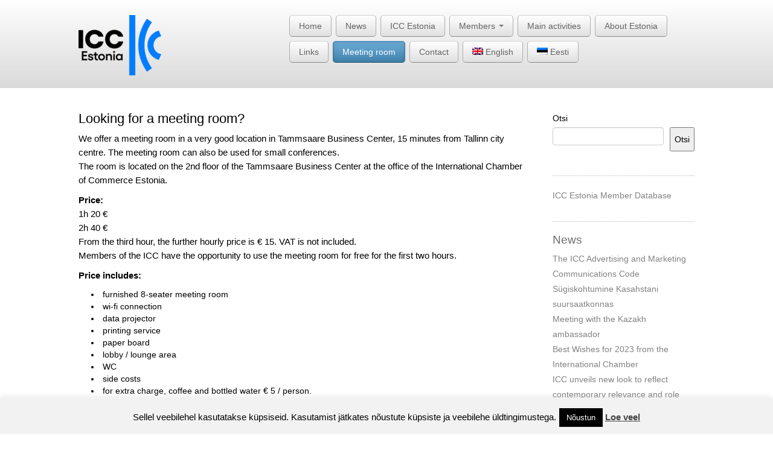

--- FILE ---
content_type: text/html; charset=UTF-8
request_url: https://icc-estonia.ee/en/meeting-room-for-rent-in-tallinn/
body_size: 19498
content:
<!DOCTYPE html>
<!--[if lt IE 7]>
<html class="ie ie6 lte9 lte8 lte7" lang="en-US">
<![endif]-->
<!--[if IE 7]>
<html class="ie ie7 lte9 lte8 lte7" lang="en-US">
<![endif]-->
<!--[if IE 8]>
<html class="ie ie8 lte9 lte8" lang="en-US">
<![endif]-->
<!--[if IE 9]>
<html class="ie ie9" lang="en-US"> 
<![endif]-->
<!--[if gt IE 9]>  <html lang="en-US"> <![endif]-->
<!--[if !IE]><!--> 
<html lang="en-US">
<!--<![endif]-->
<head>
	<meta charset="UTF-8" />
	<meta name="viewport" content="initial-scale=1.0, maximum-scale=3.0, width=device-width" />
	
	
	
	<link rel="profile" href="https://gmpg.org/xfn/11" />
	<link rel="pingback" href="https://icc-estonia.ee/xmlrpc.php" />
	
	<!-- IE6-8 support of HTML5 elements -->
	<!--[if lt IE 9]>
		<script src="https://icc-estonia.ee/wp-content/themes/businesspro4/inc/js/html5.js" type="text/javascript"></script>
	<![endif]-->
	
	<meta name='robots' content='index, follow, max-image-preview:large, max-snippet:-1, max-video-preview:-1' />
<link rel="alternate" hreflang="en-us" href="https://icc-estonia.ee/en/meeting-room-for-rent-in-tallinn/" />

	<!-- This site is optimized with the Yoast SEO plugin v26.7 - https://yoast.com/wordpress/plugins/seo/ -->
	<title>Looking for a meeting room? - ICC Eesti - Rahvusvaheline Kaubanduskoda</title>
	<link rel="canonical" href="https://www.icc-estonia.ee/en/meeting-room-for-rent-in-tallinn/" />
	<meta property="og:locale" content="en_US" />
	<meta property="og:type" content="article" />
	<meta property="og:title" content="Looking for a meeting room? - ICC Eesti - Rahvusvaheline Kaubanduskoda" />
	<meta property="og:description" content="We offer a meeting room in a very good location in Tammsaare Business Center, 15 minutes from Tallinn city centre. The meeting room can also be used for small conferences. The room is located on the 2nd floor of the Tammsaare Business Center at the office of the International Chamber of Commerce Estonia. Price: 1h [&hellip;]" />
	<meta property="og:url" content="https://www.icc-estonia.ee/en/meeting-room-for-rent-in-tallinn/" />
	<meta property="og:site_name" content="ICC Eesti - Rahvusvaheline Kaubanduskoda" />
	<meta property="article:publisher" content="https://www.facebook.com/iccestonia/" />
	<meta property="article:modified_time" content="2018-06-06T07:48:05+00:00" />
	<meta name="twitter:card" content="summary_large_image" />
	<script type="application/ld+json" class="yoast-schema-graph">{"@context":"https://schema.org","@graph":[{"@type":"WebPage","@id":"https://www.icc-estonia.ee/en/meeting-room-for-rent-in-tallinn/","url":"https://www.icc-estonia.ee/en/meeting-room-for-rent-in-tallinn/","name":"Looking for a meeting room? - ICC Eesti - Rahvusvaheline Kaubanduskoda","isPartOf":{"@id":"https://icc-estonia.ee/#website"},"datePublished":"2018-06-06T07:39:37+00:00","dateModified":"2018-06-06T07:48:05+00:00","breadcrumb":{"@id":"https://www.icc-estonia.ee/en/meeting-room-for-rent-in-tallinn/#breadcrumb"},"inLanguage":"en-US","potentialAction":[{"@type":"ReadAction","target":["https://www.icc-estonia.ee/en/meeting-room-for-rent-in-tallinn/"]}]},{"@type":"BreadcrumbList","@id":"https://www.icc-estonia.ee/en/meeting-room-for-rent-in-tallinn/#breadcrumb","itemListElement":[{"@type":"ListItem","position":1,"name":"Home","item":"https://icc-estonia.ee/en/"},{"@type":"ListItem","position":2,"name":"Looking for a meeting room?"}]},{"@type":"WebSite","@id":"https://icc-estonia.ee/#website","url":"https://icc-estonia.ee/","name":"ICC Eesti - Rahvusvaheline Kaubanduskoda","description":"","publisher":{"@id":"https://icc-estonia.ee/#organization"},"potentialAction":[{"@type":"SearchAction","target":{"@type":"EntryPoint","urlTemplate":"https://icc-estonia.ee/?s={search_term_string}"},"query-input":{"@type":"PropertyValueSpecification","valueRequired":true,"valueName":"search_term_string"}}],"inLanguage":"en-US"},{"@type":"Organization","@id":"https://icc-estonia.ee/#organization","name":"ICC Estonia","url":"https://icc-estonia.ee/","logo":{"@type":"ImageObject","inLanguage":"en-US","@id":"https://icc-estonia.ee/#/schema/logo/image/","url":"https://icc-estonia.ee/wp-content/uploads/2022/06/ICC_Estonia_BLACK_RGB_72dpi-e1655382060606.png","contentUrl":"https://icc-estonia.ee/wp-content/uploads/2022/06/ICC_Estonia_BLACK_RGB_72dpi-e1655382060606.png","width":137,"height":100,"caption":"ICC Estonia"},"image":{"@id":"https://icc-estonia.ee/#/schema/logo/image/"},"sameAs":["https://www.facebook.com/iccestonia/"]}]}</script>
	<!-- / Yoast SEO plugin. -->


<link rel="alternate" type="application/rss+xml" title="ICC Eesti - Rahvusvaheline Kaubanduskoda &raquo; Feed" href="https://icc-estonia.ee/en/feed/" />
<link rel="alternate" type="application/rss+xml" title="ICC Eesti - Rahvusvaheline Kaubanduskoda &raquo; Comments Feed" href="https://icc-estonia.ee/en/comments/feed/" />
			<link rel="shortcut icon" href="https://icc-estonia.ee/wp-content/uploads/2022/06/2022_ICC_NCs_Social_Media_icon.png" type="image/x-icon"/>
		<link rel="alternate" title="oEmbed (JSON)" type="application/json+oembed" href="https://icc-estonia.ee/en/wp-json/oembed/1.0/embed?url=https%3A%2F%2Ficc-estonia.ee%2Fen%2Fmeeting-room-for-rent-in-tallinn%2F" />
<link rel="alternate" title="oEmbed (XML)" type="text/xml+oembed" href="https://icc-estonia.ee/en/wp-json/oembed/1.0/embed?url=https%3A%2F%2Ficc-estonia.ee%2Fen%2Fmeeting-room-for-rent-in-tallinn%2F&#038;format=xml" />
		<!-- This site uses the Google Analytics by MonsterInsights plugin v9.11.1 - Using Analytics tracking - https://www.monsterinsights.com/ -->
							<script src="//www.googletagmanager.com/gtag/js?id=G-3XW4JYGB32"  data-cfasync="false" data-wpfc-render="false" type="text/javascript" async></script>
			<script data-cfasync="false" data-wpfc-render="false" type="text/javascript">
				var mi_version = '9.11.1';
				var mi_track_user = true;
				var mi_no_track_reason = '';
								var MonsterInsightsDefaultLocations = {"page_location":"https:\/\/icc-estonia.ee\/en\/meeting-room-for-rent-in-tallinn\/"};
								if ( typeof MonsterInsightsPrivacyGuardFilter === 'function' ) {
					var MonsterInsightsLocations = (typeof MonsterInsightsExcludeQuery === 'object') ? MonsterInsightsPrivacyGuardFilter( MonsterInsightsExcludeQuery ) : MonsterInsightsPrivacyGuardFilter( MonsterInsightsDefaultLocations );
				} else {
					var MonsterInsightsLocations = (typeof MonsterInsightsExcludeQuery === 'object') ? MonsterInsightsExcludeQuery : MonsterInsightsDefaultLocations;
				}

								var disableStrs = [
										'ga-disable-G-3XW4JYGB32',
									];

				/* Function to detect opted out users */
				function __gtagTrackerIsOptedOut() {
					for (var index = 0; index < disableStrs.length; index++) {
						if (document.cookie.indexOf(disableStrs[index] + '=true') > -1) {
							return true;
						}
					}

					return false;
				}

				/* Disable tracking if the opt-out cookie exists. */
				if (__gtagTrackerIsOptedOut()) {
					for (var index = 0; index < disableStrs.length; index++) {
						window[disableStrs[index]] = true;
					}
				}

				/* Opt-out function */
				function __gtagTrackerOptout() {
					for (var index = 0; index < disableStrs.length; index++) {
						document.cookie = disableStrs[index] + '=true; expires=Thu, 31 Dec 2099 23:59:59 UTC; path=/';
						window[disableStrs[index]] = true;
					}
				}

				if ('undefined' === typeof gaOptout) {
					function gaOptout() {
						__gtagTrackerOptout();
					}
				}
								window.dataLayer = window.dataLayer || [];

				window.MonsterInsightsDualTracker = {
					helpers: {},
					trackers: {},
				};
				if (mi_track_user) {
					function __gtagDataLayer() {
						dataLayer.push(arguments);
					}

					function __gtagTracker(type, name, parameters) {
						if (!parameters) {
							parameters = {};
						}

						if (parameters.send_to) {
							__gtagDataLayer.apply(null, arguments);
							return;
						}

						if (type === 'event') {
														parameters.send_to = monsterinsights_frontend.v4_id;
							var hookName = name;
							if (typeof parameters['event_category'] !== 'undefined') {
								hookName = parameters['event_category'] + ':' + name;
							}

							if (typeof MonsterInsightsDualTracker.trackers[hookName] !== 'undefined') {
								MonsterInsightsDualTracker.trackers[hookName](parameters);
							} else {
								__gtagDataLayer('event', name, parameters);
							}
							
						} else {
							__gtagDataLayer.apply(null, arguments);
						}
					}

					__gtagTracker('js', new Date());
					__gtagTracker('set', {
						'developer_id.dZGIzZG': true,
											});
					if ( MonsterInsightsLocations.page_location ) {
						__gtagTracker('set', MonsterInsightsLocations);
					}
										__gtagTracker('config', 'G-3XW4JYGB32', {"forceSSL":"true"} );
										window.gtag = __gtagTracker;										(function () {
						/* https://developers.google.com/analytics/devguides/collection/analyticsjs/ */
						/* ga and __gaTracker compatibility shim. */
						var noopfn = function () {
							return null;
						};
						var newtracker = function () {
							return new Tracker();
						};
						var Tracker = function () {
							return null;
						};
						var p = Tracker.prototype;
						p.get = noopfn;
						p.set = noopfn;
						p.send = function () {
							var args = Array.prototype.slice.call(arguments);
							args.unshift('send');
							__gaTracker.apply(null, args);
						};
						var __gaTracker = function () {
							var len = arguments.length;
							if (len === 0) {
								return;
							}
							var f = arguments[len - 1];
							if (typeof f !== 'object' || f === null || typeof f.hitCallback !== 'function') {
								if ('send' === arguments[0]) {
									var hitConverted, hitObject = false, action;
									if ('event' === arguments[1]) {
										if ('undefined' !== typeof arguments[3]) {
											hitObject = {
												'eventAction': arguments[3],
												'eventCategory': arguments[2],
												'eventLabel': arguments[4],
												'value': arguments[5] ? arguments[5] : 1,
											}
										}
									}
									if ('pageview' === arguments[1]) {
										if ('undefined' !== typeof arguments[2]) {
											hitObject = {
												'eventAction': 'page_view',
												'page_path': arguments[2],
											}
										}
									}
									if (typeof arguments[2] === 'object') {
										hitObject = arguments[2];
									}
									if (typeof arguments[5] === 'object') {
										Object.assign(hitObject, arguments[5]);
									}
									if ('undefined' !== typeof arguments[1].hitType) {
										hitObject = arguments[1];
										if ('pageview' === hitObject.hitType) {
											hitObject.eventAction = 'page_view';
										}
									}
									if (hitObject) {
										action = 'timing' === arguments[1].hitType ? 'timing_complete' : hitObject.eventAction;
										hitConverted = mapArgs(hitObject);
										__gtagTracker('event', action, hitConverted);
									}
								}
								return;
							}

							function mapArgs(args) {
								var arg, hit = {};
								var gaMap = {
									'eventCategory': 'event_category',
									'eventAction': 'event_action',
									'eventLabel': 'event_label',
									'eventValue': 'event_value',
									'nonInteraction': 'non_interaction',
									'timingCategory': 'event_category',
									'timingVar': 'name',
									'timingValue': 'value',
									'timingLabel': 'event_label',
									'page': 'page_path',
									'location': 'page_location',
									'title': 'page_title',
									'referrer' : 'page_referrer',
								};
								for (arg in args) {
																		if (!(!args.hasOwnProperty(arg) || !gaMap.hasOwnProperty(arg))) {
										hit[gaMap[arg]] = args[arg];
									} else {
										hit[arg] = args[arg];
									}
								}
								return hit;
							}

							try {
								f.hitCallback();
							} catch (ex) {
							}
						};
						__gaTracker.create = newtracker;
						__gaTracker.getByName = newtracker;
						__gaTracker.getAll = function () {
							return [];
						};
						__gaTracker.remove = noopfn;
						__gaTracker.loaded = true;
						window['__gaTracker'] = __gaTracker;
					})();
									} else {
										console.log("");
					(function () {
						function __gtagTracker() {
							return null;
						}

						window['__gtagTracker'] = __gtagTracker;
						window['gtag'] = __gtagTracker;
					})();
									}
			</script>
							<!-- / Google Analytics by MonsterInsights -->
		<style id='wp-img-auto-sizes-contain-inline-css' type='text/css'>
img:is([sizes=auto i],[sizes^="auto," i]){contain-intrinsic-size:3000px 1500px}
/*# sourceURL=wp-img-auto-sizes-contain-inline-css */
</style>
<link rel='stylesheet' id='twb-open-sans-css' href='https://fonts.googleapis.com/css?family=Open+Sans%3A300%2C400%2C500%2C600%2C700%2C800&#038;display=swap&#038;ver=e6a0c65f7705a7c6eb7f0d099c38a75f' type='text/css' media='all' />
<link rel='stylesheet' id='twbbwg-global-css' href='https://icc-estonia.ee/wp-content/plugins/photo-gallery/booster/assets/css/global.css?ver=1.0.0' type='text/css' media='all' />
<style id='wp-emoji-styles-inline-css' type='text/css'>

	img.wp-smiley, img.emoji {
		display: inline !important;
		border: none !important;
		box-shadow: none !important;
		height: 1em !important;
		width: 1em !important;
		margin: 0 0.07em !important;
		vertical-align: -0.1em !important;
		background: none !important;
		padding: 0 !important;
	}
/*# sourceURL=wp-emoji-styles-inline-css */
</style>
<link rel='stylesheet' id='wp-block-library-css' href='https://icc-estonia.ee/wp-includes/css/dist/block-library/style.min.css?ver=e6a0c65f7705a7c6eb7f0d099c38a75f' type='text/css' media='all' />
<style id='wp-block-library-inline-css' type='text/css'>
/*wp_block_styles_on_demand_placeholder:696e5e77b1981*/
/*# sourceURL=wp-block-library-inline-css */
</style>
<style id='classic-theme-styles-inline-css' type='text/css'>
/*! This file is auto-generated */
.wp-block-button__link{color:#fff;background-color:#32373c;border-radius:9999px;box-shadow:none;text-decoration:none;padding:calc(.667em + 2px) calc(1.333em + 2px);font-size:1.125em}.wp-block-file__button{background:#32373c;color:#fff;text-decoration:none}
/*# sourceURL=/wp-includes/css/classic-themes.min.css */
</style>
<link rel='stylesheet' id='cookie-law-info-css' href='https://icc-estonia.ee/wp-content/plugins/cookie-law-info/legacy/public/css/cookie-law-info-public.css?ver=3.3.9.1' type='text/css' media='all' />
<link rel='stylesheet' id='cookie-law-info-gdpr-css' href='https://icc-estonia.ee/wp-content/plugins/cookie-law-info/legacy/public/css/cookie-law-info-gdpr.css?ver=3.3.9.1' type='text/css' media='all' />
<link rel='stylesheet' id='bwg_fonts-css' href='https://icc-estonia.ee/wp-content/plugins/photo-gallery/css/bwg-fonts/fonts.css?ver=0.0.1' type='text/css' media='all' />
<link rel='stylesheet' id='sumoselect-css' href='https://icc-estonia.ee/wp-content/plugins/photo-gallery/css/sumoselect.min.css?ver=3.4.6' type='text/css' media='all' />
<link rel='stylesheet' id='mCustomScrollbar-css' href='https://icc-estonia.ee/wp-content/plugins/photo-gallery/css/jquery.mCustomScrollbar.min.css?ver=3.1.5' type='text/css' media='all' />
<link rel='stylesheet' id='bwg_googlefonts-css' href='https://fonts.googleapis.com/css?family=Ubuntu&#038;subset=greek,latin,greek-ext,vietnamese,cyrillic-ext,latin-ext,cyrillic' type='text/css' media='all' />
<link rel='stylesheet' id='bwg_frontend-css' href='https://icc-estonia.ee/wp-content/plugins/photo-gallery/css/styles.min.css?ver=1.8.35' type='text/css' media='all' />
<link rel='stylesheet' id='smls-fontawesome-style-css' href='https://icc-estonia.ee/wp-content/plugins/smart-logo-showcase/css/font-awesome.min.css?ver=2.0.9' type='text/css' media='all' />
<link rel='stylesheet' id='smls-popup-style-css' href='https://icc-estonia.ee/wp-content/plugins/smart-logo-showcase/css/lightbox.css?ver=2.0.9' type='text/css' media='all' />
<link rel='stylesheet' id='smls-google-fonts-sans-css' href='https://fonts.googleapis.com/css?family=Open+Sans%3A400%2C300%2C600%2C700%2C800&#038;ver=e6a0c65f7705a7c6eb7f0d099c38a75f' type='text/css' media='all' />
<link rel='stylesheet' id='smls-google-fonts-roboto-css' href='https://fonts.googleapis.com/css?family=Roboto%3A400%2C300italic%2C400italic%2C500%2C500italic%2C700%2C700italic%2C900italic%2C900&#038;ver=e6a0c65f7705a7c6eb7f0d099c38a75f' type='text/css' media='all' />
<link rel='stylesheet' id='smls-google-fonts-lato-css' href='https://fonts.googleapis.com/css?family=Lato%3A400%2C300italic%2C400italic%2C700%2C700italic%2C900italic%2C900&#038;ver=e6a0c65f7705a7c6eb7f0d099c38a75f' type='text/css' media='all' />
<link rel='stylesheet' id='smls-google-fonts-montserrat-css' href='https://fonts.googleapis.com/css?family=Montserrat%3A400%2C700&#038;ver=e6a0c65f7705a7c6eb7f0d099c38a75f' type='text/css' media='all' />
<link rel='stylesheet' id='smls-google-fonts-merriweather-css' href='https://fonts.googleapis.com/css?family=Merriweather+Sans%3A300%2C400%2C700%2C800+Sans%3A300%2C400%2C700&#038;ver=e6a0c65f7705a7c6eb7f0d099c38a75f' type='text/css' media='all' />
<link rel='stylesheet' id='smls-google-fonts-droid-css' href='https://fonts.googleapis.com/css?family=Droid+Sans%3A400%2C700&#038;ver=e6a0c65f7705a7c6eb7f0d099c38a75f' type='text/css' media='all' />
<link rel='stylesheet' id='smls-google-fonts-oxygen-css' href='https://fonts.googleapis.com/css?family=Oxygen%3A300%2C400%2C700&#038;ver=e6a0c65f7705a7c6eb7f0d099c38a75f' type='text/css' media='all' />
<link rel='stylesheet' id='smls-google-fonts-raleway-css' href='https://fonts.googleapis.com/css?family=Raleway%3A100%2C200%2C300%2C400%2C500%2C600%2C700%2C800%2C900&#038;ver=e6a0c65f7705a7c6eb7f0d099c38a75f' type='text/css' media='all' />
<link rel='stylesheet' id='smls-scroller-style-css' href='https://icc-estonia.ee/wp-content/plugins/smart-logo-showcase/css/jquery.mCustomScrollbar.css?ver=2.0.9' type='text/css' media='all' />
<link rel='stylesheet' id='smls-pretty-style-css' href='https://icc-estonia.ee/wp-content/plugins/smart-logo-showcase/css/prettyPhoto.css?ver=2.0.9' type='text/css' media='all' />
<link rel='stylesheet' id='smls-owl-style-css' href='https://icc-estonia.ee/wp-content/plugins/smart-logo-showcase/css/owl.carousel.css?ver=2.0.9' type='text/css' media='all' />
<link rel='stylesheet' id='smls-bxslider-style-css' href='https://icc-estonia.ee/wp-content/plugins/smart-logo-showcase/css/jquery.bxslider.css?ver=2.0.9' type='text/css' media='all' />
<link rel='stylesheet' id='smls-flipster-style-css' href='https://icc-estonia.ee/wp-content/plugins/smart-logo-showcase/css/jquery.flipster.css?ver=2.0.9' type='text/css' media='all' />
<link rel='stylesheet' id='smls-tooltip-style-css' href='https://icc-estonia.ee/wp-content/plugins/smart-logo-showcase/css/tooltipster.bundle.css?ver=2.0.9' type='text/css' media='all' />
<link rel='stylesheet' id='smls-frontend-style-css' href='https://icc-estonia.ee/wp-content/plugins/smart-logo-showcase/css/smls-frontend-style.css?ver=2.0.9' type='text/css' media='all' />
<link rel='stylesheet' id='smls-responsive-style-css' href='https://icc-estonia.ee/wp-content/plugins/smart-logo-showcase/css/smls-responsive.css?ver=2.0.9' type='text/css' media='all' />
<link rel='stylesheet' id='fancybox-0-css' href='https://icc-estonia.ee/wp-content/plugins/nextgen-gallery/static/Lightbox/fancybox/jquery.fancybox-1.3.4.css?ver=4.0.3' type='text/css' media='all' />
<link rel='stylesheet' id='ngg_trigger_buttons-css' href='https://icc-estonia.ee/wp-content/plugins/nextgen-gallery/static/GalleryDisplay/trigger_buttons.css?ver=4.0.3' type='text/css' media='all' />
<link rel='stylesheet' id='fontawesome_v4_shim_style-css' href='https://icc-estonia.ee/wp-content/plugins/nextgen-gallery/static/FontAwesome/css/v4-shims.min.css?ver=e6a0c65f7705a7c6eb7f0d099c38a75f' type='text/css' media='all' />
<link rel='stylesheet' id='fontawesome-css' href='https://icc-estonia.ee/wp-content/plugins/nextgen-gallery/static/FontAwesome/css/all.min.css?ver=e6a0c65f7705a7c6eb7f0d099c38a75f' type='text/css' media='all' />
<link rel='stylesheet' id='nextgen_pagination_style-css' href='https://icc-estonia.ee/wp-content/plugins/nextgen-gallery/static/GalleryDisplay/pagination_style.css?ver=4.0.3' type='text/css' media='all' />
<link rel='stylesheet' id='nextgen_basic_thumbnails_style-css' href='https://icc-estonia.ee/wp-content/plugins/nextgen-gallery/static/Thumbnails/nextgen_basic_thumbnails.css?ver=4.0.3' type='text/css' media='all' />
<link rel='stylesheet' id='wpml-legacy-horizontal-list-0-css' href='https://icc-estonia.ee/wp-content/plugins/sitepress-multilingual-cms/templates/language-switchers/legacy-list-horizontal/style.min.css?ver=1' type='text/css' media='all' />
<style id='wpml-legacy-horizontal-list-0-inline-css' type='text/css'>
.wpml-ls-statics-shortcode_actions, .wpml-ls-statics-shortcode_actions .wpml-ls-sub-menu, .wpml-ls-statics-shortcode_actions a {border-color:#cdcdcd;}.wpml-ls-statics-shortcode_actions a, .wpml-ls-statics-shortcode_actions .wpml-ls-sub-menu a, .wpml-ls-statics-shortcode_actions .wpml-ls-sub-menu a:link, .wpml-ls-statics-shortcode_actions li:not(.wpml-ls-current-language) .wpml-ls-link, .wpml-ls-statics-shortcode_actions li:not(.wpml-ls-current-language) .wpml-ls-link:link {color:#444444;background-color:#ffffff;}.wpml-ls-statics-shortcode_actions .wpml-ls-sub-menu a:hover,.wpml-ls-statics-shortcode_actions .wpml-ls-sub-menu a:focus, .wpml-ls-statics-shortcode_actions .wpml-ls-sub-menu a:link:hover, .wpml-ls-statics-shortcode_actions .wpml-ls-sub-menu a:link:focus {color:#000000;background-color:#eeeeee;}.wpml-ls-statics-shortcode_actions .wpml-ls-current-language > a {color:#444444;background-color:#ffffff;}.wpml-ls-statics-shortcode_actions .wpml-ls-current-language:hover>a, .wpml-ls-statics-shortcode_actions .wpml-ls-current-language>a:focus {color:#000000;background-color:#eeeeee;}
/*# sourceURL=wpml-legacy-horizontal-list-0-inline-css */
</style>
<link rel='stylesheet' id='wpml-menu-item-0-css' href='https://icc-estonia.ee/wp-content/plugins/sitepress-multilingual-cms/templates/language-switchers/menu-item/style.min.css?ver=1' type='text/css' media='all' />
<link rel='stylesheet' id='cryptx-styles-css' href='https://icc-estonia.ee/wp-content/plugins/cryptx/css/cryptx.css?ver=4.0.10' type='text/css' media='all' />
<link rel='stylesheet' id='shortcode_style-css' href='https://icc-estonia.ee/wp-content/themes/businesspro4/elements/shortcodes/lib/css/shortcodes.css?ver=e6a0c65f7705a7c6eb7f0d099c38a75f' type='text/css' media='all' />
<link rel='stylesheet' id='evcal_google_fonts-css' href='https://fonts.googleapis.com/css?family=Noto+Sans%3A400%2C400italic%2C700%7CPoppins%3A700%2C800%2C900&#038;subset=latin%2Clatin-ext&#038;ver=5.0.6' type='text/css' media='all' />
<link rel='stylesheet' id='evcal_cal_default-css' href='//icc-estonia.ee/wp-content/plugins/eventON/assets/css/eventon_styles.css?ver=5.0.6' type='text/css' media='all' />
<link rel='stylesheet' id='evo_font_icons-css' href='//icc-estonia.ee/wp-content/plugins/eventON/assets/fonts/all.css?ver=5.0.6' type='text/css' media='all' />
<link rel='stylesheet' id='eventon_dynamic_styles-css' href='//icc-estonia.ee/wp-content/plugins/eventON/assets/css/eventon_dynamic_styles.css?ver=5.0.6' type='text/css' media='all' />
<link rel='stylesheet' id='elements_style-css' href='https://icc-estonia.ee/wp-content/themes/businesspro4/elements/lib/css/elements.css?ver=e6a0c65f7705a7c6eb7f0d099c38a75f' type='text/css' media='all' />
<link rel='stylesheet' id='jcarousel-skin-css' href='https://icc-estonia.ee/wp-content/themes/businesspro4/elements/lib/css/jcarousel/skin.css?ver=e6a0c65f7705a7c6eb7f0d099c38a75f' type='text/css' media='all' />
<link rel='stylesheet' id='bootstrap-style-css' href='https://icc-estonia.ee/wp-content/themes/businesspro4/cyberchimps/lib/bootstrap/css/bootstrap.min.css?ver=2.0.4' type='text/css' media='all' />
<link rel='stylesheet' id='bootstrap-responsive-style-css' href='https://icc-estonia.ee/wp-content/themes/businesspro4/cyberchimps/lib/bootstrap/css/bootstrap-responsive.min.css?ver=2.0.4' type='text/css' media='all' />
<link rel='stylesheet' id='cyberchimps_responsive-css' href='https://icc-estonia.ee/wp-content/themes/businesspro4/cyberchimps/lib/bootstrap/css/cyberchimps-responsive.min.css?ver=1.0' type='text/css' media='all' />
<link rel='stylesheet' id='core-style-css' href='https://icc-estonia.ee/wp-content/themes/businesspro4/cyberchimps/lib/css/core.css?ver=1.0' type='text/css' media='all' />
<link rel='stylesheet' id='style-css' href='https://icc-estonia.ee/wp-content/themes/businesspro4/style.css?ver=1.0' type='text/css' media='all' />
<script type="text/javascript" src="https://icc-estonia.ee/wp-includes/js/jquery/jquery.min.js?ver=3.7.1" id="jquery-core-js"></script>
<script type="text/javascript" src="https://icc-estonia.ee/wp-includes/js/jquery/jquery-migrate.min.js?ver=3.4.1" id="jquery-migrate-js"></script>
<script type="text/javascript" src="https://icc-estonia.ee/wp-content/plugins/photo-gallery/booster/assets/js/circle-progress.js?ver=1.2.2" id="twbbwg-circle-js"></script>
<script type="text/javascript" id="twbbwg-global-js-extra">
/* <![CDATA[ */
var twb = {"nonce":"f24afbb39e","ajax_url":"https://icc-estonia.ee/wp-admin/admin-ajax.php","plugin_url":"https://icc-estonia.ee/wp-content/plugins/photo-gallery/booster","href":"https://icc-estonia.ee/wp-admin/admin.php?page=twbbwg_photo-gallery"};
var twb = {"nonce":"f24afbb39e","ajax_url":"https://icc-estonia.ee/wp-admin/admin-ajax.php","plugin_url":"https://icc-estonia.ee/wp-content/plugins/photo-gallery/booster","href":"https://icc-estonia.ee/wp-admin/admin.php?page=twbbwg_photo-gallery"};
//# sourceURL=twbbwg-global-js-extra
/* ]]> */
</script>
<script type="text/javascript" src="https://icc-estonia.ee/wp-content/plugins/photo-gallery/booster/assets/js/global.js?ver=1.0.0" id="twbbwg-global-js"></script>
<script type="text/javascript" src="https://icc-estonia.ee/wp-content/plugins/google-analytics-for-wordpress/assets/js/frontend-gtag.min.js?ver=9.11.1" id="monsterinsights-frontend-script-js" async="async" data-wp-strategy="async"></script>
<script data-cfasync="false" data-wpfc-render="false" type="text/javascript" id='monsterinsights-frontend-script-js-extra'>/* <![CDATA[ */
var monsterinsights_frontend = {"js_events_tracking":"true","download_extensions":"doc,pdf,ppt,zip,xls,docx,pptx,xlsx","inbound_paths":"[]","home_url":"https:\/\/icc-estonia.ee\/en\/","hash_tracking":"false","v4_id":"G-3XW4JYGB32"};/* ]]> */
</script>
<script type="text/javascript" id="cookie-law-info-js-extra">
/* <![CDATA[ */
var Cli_Data = {"nn_cookie_ids":[],"cookielist":[],"non_necessary_cookies":[],"ccpaEnabled":"","ccpaRegionBased":"","ccpaBarEnabled":"","strictlyEnabled":["necessary","obligatoire"],"ccpaType":"gdpr","js_blocking":"","custom_integration":"","triggerDomRefresh":"","secure_cookies":""};
var cli_cookiebar_settings = {"animate_speed_hide":"500","animate_speed_show":"500","background":"#f2f2f2","border":"#d8d8d8","border_on":"","button_1_button_colour":"#000","button_1_button_hover":"#000000","button_1_link_colour":"#fff","button_1_as_button":"1","button_1_new_win":"","button_2_button_colour":"#333","button_2_button_hover":"#292929","button_2_link_colour":"#444","button_2_as_button":"","button_2_hidebar":"","button_3_button_colour":"#000","button_3_button_hover":"#000000","button_3_link_colour":"#fff","button_3_as_button":"1","button_3_new_win":"","button_4_button_colour":"#dedfe0","button_4_button_hover":"#b2b2b3","button_4_link_colour":"#333333","button_4_as_button":"1","button_7_button_colour":"#61a229","button_7_button_hover":"#4e8221","button_7_link_colour":"#fff","button_7_as_button":"1","button_7_new_win":"","font_family":"inherit","header_fix":"","notify_animate_hide":"1","notify_animate_show":"","notify_div_id":"#cookie-law-info-bar","notify_position_horizontal":"right","notify_position_vertical":"bottom","scroll_close":"","scroll_close_reload":"","accept_close_reload":"","reject_close_reload":"","showagain_tab":"1","showagain_background":"#fff","showagain_border":"#000","showagain_div_id":"#cookie-law-info-again","showagain_x_position":"100px","text":"#000","show_once_yn":"","show_once":"10000","logging_on":"","as_popup":"","popup_overlay":"1","bar_heading_text":"","cookie_bar_as":"banner","popup_showagain_position":"bottom-right","widget_position":"left"};
var log_object = {"ajax_url":"https://icc-estonia.ee/wp-admin/admin-ajax.php"};
//# sourceURL=cookie-law-info-js-extra
/* ]]> */
</script>
<script type="text/javascript" src="https://icc-estonia.ee/wp-content/plugins/cookie-law-info/legacy/public/js/cookie-law-info-public.js?ver=3.3.9.1" id="cookie-law-info-js"></script>
<script type="text/javascript" src="https://icc-estonia.ee/wp-content/plugins/photo-gallery/js/jquery.sumoselect.min.js?ver=3.4.6" id="sumoselect-js"></script>
<script type="text/javascript" src="https://icc-estonia.ee/wp-content/plugins/photo-gallery/js/tocca.min.js?ver=2.0.9" id="bwg_mobile-js"></script>
<script type="text/javascript" src="https://icc-estonia.ee/wp-content/plugins/photo-gallery/js/jquery.mCustomScrollbar.concat.min.js?ver=3.1.5" id="mCustomScrollbar-js"></script>
<script type="text/javascript" src="https://icc-estonia.ee/wp-content/plugins/photo-gallery/js/jquery.fullscreen.min.js?ver=0.6.0" id="jquery-fullscreen-js"></script>
<script type="text/javascript" id="bwg_frontend-js-extra">
/* <![CDATA[ */
var bwg_objectsL10n = {"bwg_field_required":"field is required.","bwg_mail_validation":"This is not a valid email address.","bwg_search_result":"There are no images matching your search.","bwg_select_tag":"Select Tag","bwg_order_by":"Order By","bwg_search":"Search","bwg_show_ecommerce":"Show Ecommerce","bwg_hide_ecommerce":"Hide Ecommerce","bwg_show_comments":"Show Comments","bwg_hide_comments":"Hide Comments","bwg_restore":"Restore","bwg_maximize":"Maximize","bwg_fullscreen":"Fullscreen","bwg_exit_fullscreen":"Exit Fullscreen","bwg_search_tag":"SEARCH...","bwg_tag_no_match":"No tags found","bwg_all_tags_selected":"All tags selected","bwg_tags_selected":"tags selected","play":"Play","pause":"Pause","is_pro":"","bwg_play":"Play","bwg_pause":"Pause","bwg_hide_info":"Hide info","bwg_show_info":"Show info","bwg_hide_rating":"Hide rating","bwg_show_rating":"Show rating","ok":"Ok","cancel":"Cancel","select_all":"Select all","lazy_load":"0","lazy_loader":"https://icc-estonia.ee/wp-content/plugins/photo-gallery/images/ajax_loader.png","front_ajax":"0","bwg_tag_see_all":"see all tags","bwg_tag_see_less":"see less tags"};
//# sourceURL=bwg_frontend-js-extra
/* ]]> */
</script>
<script type="text/javascript" src="https://icc-estonia.ee/wp-content/plugins/photo-gallery/js/scripts.min.js?ver=1.8.35" id="bwg_frontend-js"></script>
<script type="text/javascript" src="https://icc-estonia.ee/wp-content/plugins/smart-logo-showcase/js/lightbox.js?ver=2.0.9" id="smls-popup-script-js"></script>
<script type="text/javascript" src="https://icc-estonia.ee/wp-content/plugins/smart-logo-showcase/js/jquery.mCustomScrollbar.concat.min.js?ver=2.0.9" id="smls-scroller-script-js"></script>
<script type="text/javascript" src="https://icc-estonia.ee/wp-content/plugins/smart-logo-showcase/js/jquery.prettyPhoto.js?ver=2.0.9" id="smls-pretty-script-js"></script>
<script type="text/javascript" src="https://icc-estonia.ee/wp-content/plugins/smart-logo-showcase/js/imagesloaded.min.js?ver=2.0.9" id="smls-imageload-script-js"></script>
<script type="text/javascript" src="https://icc-estonia.ee/wp-content/plugins/smart-logo-showcase/js/isotope.js?ver=2.0.9" id="smls-filter-script-js"></script>
<script type="text/javascript" src="https://icc-estonia.ee/wp-content/plugins/smart-logo-showcase/js/owl.carousel.js?ver=2.0.9" id="smls-owl-script-js"></script>
<script type="text/javascript" src="https://icc-estonia.ee/wp-content/plugins/smart-logo-showcase/js/jquery.bxslider.js?ver=2.0.9" id="smls-bxslider-script-js"></script>
<script type="text/javascript" src="https://icc-estonia.ee/wp-content/plugins/smart-logo-showcase/js/jquery.flipster.js?ver=2.0.9" id="smls-flipster-script-js"></script>
<script type="text/javascript" src="https://icc-estonia.ee/wp-content/plugins/smart-logo-showcase/js/tooltipster.bundle.js?ver=2.0.9" id="smls-tooltip-script-js"></script>
<script type="text/javascript" id="smls-frontend-script-js-extra">
/* <![CDATA[ */
var smls_frontend_js_params = {"ajax_url":"https://icc-estonia.ee/wp-admin/admin-ajax.php","ajax_nonce":"50c05480e7"};
//# sourceURL=smls-frontend-script-js-extra
/* ]]> */
</script>
<script type="text/javascript" src="https://icc-estonia.ee/wp-content/plugins/smart-logo-showcase/js/smls-frontend-script.js?ver=2.0.9" id="smls-frontend-script-js"></script>
<script type="text/javascript" id="photocrati_ajax-js-extra">
/* <![CDATA[ */
var photocrati_ajax = {"url":"https://icc-estonia.ee/index.php?photocrati_ajax=1","rest_url":"https://icc-estonia.ee/en/wp-json/","wp_home_url":"https://icc-estonia.ee/en/","wp_site_url":"https://icc-estonia.ee","wp_root_url":"https://icc-estonia.ee","wp_plugins_url":"https://icc-estonia.ee/wp-content/plugins","wp_content_url":"https://icc-estonia.ee/wp-content","wp_includes_url":"https://icc-estonia.ee/wp-includes/","ngg_param_slug":"nggallery","rest_nonce":"0e23858e13"};
//# sourceURL=photocrati_ajax-js-extra
/* ]]> */
</script>
<script type="text/javascript" src="https://icc-estonia.ee/wp-content/plugins/nextgen-gallery/static/Legacy/ajax.min.js?ver=4.0.3" id="photocrati_ajax-js"></script>
<script type="text/javascript" src="https://icc-estonia.ee/wp-content/plugins/nextgen-gallery/static/FontAwesome/js/v4-shims.min.js?ver=5.3.1" id="fontawesome_v4_shim-js"></script>
<script type="text/javascript" defer crossorigin="anonymous" data-auto-replace-svg="false" data-keep-original-source="false" data-search-pseudo-elements src="https://icc-estonia.ee/wp-content/plugins/nextgen-gallery/static/FontAwesome/js/all.min.js?ver=5.3.1" id="fontawesome-js"></script>
<script type="text/javascript" src="https://icc-estonia.ee/wp-content/plugins/nextgen-gallery/static/Thumbnails/nextgen_basic_thumbnails.js?ver=4.0.3" id="nextgen_basic_thumbnails_script-js"></script>
<script type="text/javascript" src="https://icc-estonia.ee/wp-content/plugins/nextgen-gallery/static/Thumbnails/ajax_pagination.js?ver=4.0.3" id="nextgen-basic-thumbnails-ajax-pagination-js"></script>
<script type="text/javascript" id="cryptx-js-js-extra">
/* <![CDATA[ */
var cryptxConfig = {"iterations":"10000","keyLength":"32","ivLength":"16","saltLength":"16","cipher":"aes-256-gcm"};
//# sourceURL=cryptx-js-js-extra
/* ]]> */
</script>
<script type="text/javascript" src="https://icc-estonia.ee/wp-content/plugins/cryptx/js/cryptx.min.js?ver=4.0.10" id="cryptx-js-js"></script>
<script type="text/javascript" id="evo-inlinescripts-header-js-after">
/* <![CDATA[ */
jQuery(document).ready(function($){});
//# sourceURL=evo-inlinescripts-header-js-after
/* ]]> */
</script>
<script type="text/javascript" src="https://icc-estonia.ee/wp-content/themes/businesspro4/cyberchimps/lib/js/gallery-lightbox.min.js?ver=1.0" id="gallery-lightbox-js"></script>
<script type="text/javascript" src="https://icc-estonia.ee/wp-content/themes/businesspro4/cyberchimps/lib/js/jquery.slimbox.min.js?ver=1.0" id="slimbox-js"></script>
<script type="text/javascript" src="https://icc-estonia.ee/wp-content/themes/businesspro4/cyberchimps/lib/js/jquery.jcarousel.min.js?ver=1.0" id="jcarousel-js"></script>
<script type="text/javascript" src="https://icc-estonia.ee/wp-content/themes/businesspro4/cyberchimps/lib/js/jquery.mobile.custom.min.js?ver=e6a0c65f7705a7c6eb7f0d099c38a75f" id="jquery-mobile-touch-js"></script>
<script type="text/javascript" src="https://icc-estonia.ee/wp-content/themes/businesspro4/cyberchimps/lib/js/swipe-call.min.js?ver=e6a0c65f7705a7c6eb7f0d099c38a75f" id="slider-call-js"></script>
<script type="text/javascript" src="https://icc-estonia.ee/wp-content/themes/businesspro4/cyberchimps/lib/js/core.min.js?ver=e6a0c65f7705a7c6eb7f0d099c38a75f" id="core-js-js"></script>
<link rel="https://api.w.org/" href="https://icc-estonia.ee/en/wp-json/" /><link rel="alternate" title="JSON" type="application/json" href="https://icc-estonia.ee/en/wp-json/wp/v2/pages/28587" /><link rel="EditURI" type="application/rsd+xml" title="RSD" href="https://icc-estonia.ee/xmlrpc.php?rsd" />

<link rel='shortlink' href='https://icc-estonia.ee/en/?p=28587' />
<meta name="generator" content="WPML ver:4.8.6 stt:1,15;" />

	<style type="text/css">

		
		/* for existing h1 */
		h1, h1.entry-title, .entry-content > h1, .entry-summary > h1		
		{
			font-family:Arial, Helvetica, sans-serif;
		}		

		/* for existing h2 */
		#magazine .post-title,
		header#cc-header h2.site-description,
		.site-title, .box-widget-title, h2.entry-title, .cyberchimps-product-title, .respond-title, .comments-title, #portfolio_pro_section h2, .entry-content > h2, h2, .entry-summary > h2	
		{
			font-family:Arial, Helvetica, sans-serif;
		}

		/* for existing h3 */
		.widget-title, .entry-content > h3, h3, .comment-reply-title, .entry-summary > h3
		{
			font-family:Arial, Helvetica, sans-serif;
		}
		
	</style>
<style type="text/css">.ie8 .container {max-width: 1020px;width:auto;}</style><style type="text/css">

</style>
<!-- BEGIN JIVOSITE CODE {literal} -->
<script type='text/javascript'>
(function(){ var widget_id = 'wRCBzgwMZV';var d=document;var w=window;function l(){
var s = document.createElement('script'); s.type = 'text/javascript'; s.async = true; s.src = '//code.jivosite.com/script/widget/'+widget_id; var ss = document.getElementsByTagName('script')[0]; ss.parentNode.insertBefore(s, ss);}if(d.readyState=='complete'){l();}else{if(w.attachEvent){w.attachEvent('onload',l);}else{w.addEventListener('load',l,false);}}})();</script>
<!-- {/literal} END JIVOSITE CODE -->	
<!-- Meta Pixel Code -->
<script type='text/javascript'>
!function(f,b,e,v,n,t,s){if(f.fbq)return;n=f.fbq=function(){n.callMethod?
n.callMethod.apply(n,arguments):n.queue.push(arguments)};if(!f._fbq)f._fbq=n;
n.push=n;n.loaded=!0;n.version='2.0';n.queue=[];t=b.createElement(e);t.async=!0;
t.src=v;s=b.getElementsByTagName(e)[0];s.parentNode.insertBefore(t,s)}(window,
document,'script','https://connect.facebook.net/en_US/fbevents.js');
</script>
<!-- End Meta Pixel Code -->
<script type='text/javascript'>var url = window.location.origin + '?ob=open-bridge';
            fbq('set', 'openbridge', '724040411523287', url);
fbq('init', '724040411523287', {}, {
    "agent": "wordpress-6.9-4.1.5"
})</script><script type='text/javascript'>
    fbq('track', 'PageView', []);
  </script>
	<style type="text/css">
		body {
		background-color: #ffffff;background-image: none;		}
	</style>
	

		<style type="text/css" media="all">
						body {
			 font-size : 14px;
			 font-family : Tahoma, Geneva, sans-serif;
			 font-weight : normal;
			 color : #000000;
						}

												a			{
				color:
			#27549c			;
			}
												.container {
			 max-width : 1020px;
						}

			
								h1 {
						font-family : Arial, Helvetica, sans-serif;
												}
            					h2 {
						font-family : Arial, Helvetica, sans-serif;
												}
            					h3 {
						font-family : Arial, Helvetica, sans-serif;
												}
			
		</style>
		<script data-dont-merge="">(function(){function iv(a){if(a.nodeName=='SOURCE'){a = a.nextSibling;}if(typeof a !== 'object' || a === null || typeof a.getBoundingClientRect!=='function'){return false}var b=a.getBoundingClientRect();return((a.innerHeight||a.clientHeight)>0&&b.bottom+50>=0&&b.right+50>=0&&b.top-50<=(window.innerHeight||document.documentElement.clientHeight)&&b.left-50<=(window.innerWidth||document.documentElement.clientWidth))}function ll(){var a=document.querySelectorAll('[data-swift-image-lazyload]');for(var i in a){if(iv(a[i])){a[i].onload=function(){window.dispatchEvent(new Event('resize'));};try{if(a[i].nodeName == 'IMG'){a[i].setAttribute('src',(typeof a[i].dataset.src != 'undefined' ? a[i].dataset.src : a[i].src))};a[i].setAttribute('srcset',(typeof a[i].dataset.srcset !== 'undefined' ? a[i].dataset.srcset : ''));a[i].setAttribute('sizes',(typeof a[i].dataset.sizes !== 'undefined' ? a[i].dataset.sizes : ''));a[i].setAttribute('style',(typeof a[i].dataset.style !== 'undefined' ? a[i].dataset.style : ''));a[i].removeAttribute('data-swift-image-lazyload')}catch(e){}}}requestAnimationFrame(ll)}requestAnimationFrame(ll)})();</script></head>

<body data-rsssl=1 class="wp-singular page-template-default page page-id-28587 custom-background wp-theme-businesspro4 cc-responsive">
	

<header class="container-full-width" id="cc_header">
	
	<div class="container">

		<div class="container-fluid">

			<div class="row-fluid">
				
				<div class="span4">
					
						<header id="cc-header" class="row-fluid">
		<div class="span7">
					<div id="logo">
			<a href="https://icc-estonia.ee" title="ICC Eesti - Rahvusvaheline Kaubanduskoda"><img src="https://icc-estonia.ee/wp-content/uploads/2022/06/ICC_Estonia_BLACK_RGB_72dpi-e1655382060606.png" alt="ICC Eesti - Rahvusvaheline Kaubanduskoda"></a>
		</div>
			</div>

		<div id="description" class="span5">
				<div class="blog-description">
		<p></p>
	</div>
		</div>
	</header>
					
				</div><!-- span 4 -->
					

				
				<div class="span8">
				  					<nav id="navigation" role="navigation">
					    <div class="main-navigation navbar">
					      <div class="navbar-inner">
					
					        										<div class="nav-collapse collapse">
											<div class="container">
					          								        				<div class="menu-eesti-english-container"><ul id="menu-eesti-english" class="nav"><li id="menu-item-4088" class="menu-item menu-item-type-post_type menu-item-object-page menu-item-home menu-item-4088"><a href="https://icc-estonia.ee/en/">Home</a></li>
<li id="menu-item-29283" class="menu-item menu-item-type-custom menu-item-object-custom menu-item-29283"><a href="https://icc-estonia.ee/en/category/uncategorized-en/">News</a></li>
<li id="menu-item-4089" class="menu-item menu-item-type-post_type menu-item-object-page menu-item-4089"><a href="https://icc-estonia.ee/en/icc-3/icc-estonia/">ICC Estonia</a></li>
<li id="menu-item-4090" class="menu-item menu-item-type-post_type menu-item-object-page menu-item-has-children dropdown menu-item-4090" data-dropdown="dropdown"><a href="https://icc-estonia.ee/en/members/" class="dropdown-toggle">Members <b class="caret"></b> </a>
<ul class="dropdown-menu">
	<li id="menu-item-28908" class="menu-item menu-item-type-post_type menu-item-object-page menu-item-28908"><a href="https://icc-estonia.ee/en/icc-estonia-members-database/">ICC Estonia&#8217;s Members Database</a></li>
</ul>
</li>
<li id="menu-item-4091" class="menu-item menu-item-type-post_type menu-item-object-page menu-item-4091"><a href="https://icc-estonia.ee/en/main-activities/">Main activities</a></li>
<li id="menu-item-4094" class="menu-item menu-item-type-post_type menu-item-object-page menu-item-4094"><a href="https://icc-estonia.ee/en/about-estonia/">About Estonia</a></li>
<li id="menu-item-4092" class="menu-item menu-item-type-post_type menu-item-object-page menu-item-4092"><a href="https://icc-estonia.ee/en/links/">Links</a></li>
<li id="menu-item-28593" class="menu-item menu-item-type-post_type menu-item-object-page current-menu-item page_item page-item-28587 current_page_item menu-item-28593 active"><a href="https://icc-estonia.ee/en/meeting-room-for-rent-in-tallinn/">Meeting room</a></li>
<li id="menu-item-4093" class="menu-item menu-item-type-post_type menu-item-object-page menu-item-4093"><a href="https://icc-estonia.ee/en/contact/">Contact</a></li>
<li id="menu-item-wpml-ls-5-en" class="menu-item-language menu-item-language-current menu-item wpml-ls-slot-5 wpml-ls-item wpml-ls-item-en wpml-ls-current-language wpml-ls-menu-item wpml-ls-first-item menu-item-type-wpml_ls_menu_item menu-item-object-wpml_ls_menu_item menu-item-wpml-ls-5-en"><a href="https://icc-estonia.ee/en/meeting-room-for-rent-in-tallinn/"><img
            class="wpml-ls-flag"
            src="https://icc-estonia.ee/wp-content/plugins/sitepress-multilingual-cms/res/flags/en.png"
            alt=""
            
            
    /><span class="wpml-ls-native" lang="en">English</span></a></li>
<li id="menu-item-wpml-ls-5-et" class="menu-item-language menu-item wpml-ls-slot-5 wpml-ls-item wpml-ls-item-et wpml-ls-menu-item wpml-ls-last-item menu-item-type-wpml_ls_menu_item menu-item-object-wpml_ls_menu_item menu-item-wpml-ls-5-et"><a title="Switch to Eesti" href="https://icc-estonia.ee/"><img
            class="wpml-ls-flag"
            src="https://icc-estonia.ee/wp-content/plugins/sitepress-multilingual-cms/res/flags/et.png"
            alt=""
            
            
    /><span class="wpml-ls-native" lang="et">Eesti</span></a></li>
</ul></div>						
															
					    																</div><!-- container -->
										</div><!-- collapse -->
					          <!-- .btn-navbar is used as the toggle for collapsed navbar content -->
					          <a class="btn btn-navbar" data-toggle="collapse" data-target=".nav-collapse">
					            <span class="icon-bar"></span>
					            <span class="icon-bar"></span>
					            <span class="icon-bar"></span>
					          </a>
					     					
					      </div><!-- .navbar-inner .row-fluid -->
					    </div><!-- main-navigation navbar -->
					</nav><!-- #navigation -->
				</div><!-- span 8 -->
			</div><!-- .row-fluid -->
		</div><!-- .container fluid -->
	</div><!-- .container -->
</header><!-- container full width -->
		
	
<div class="container-full-width" id="second_menu">
	<div class="container">
		<div class="container-fluid">
			<div class="row-fluid">
								
				       
			</div><!-- row fluid -->
		</div><!-- .container fluid -->
	</div><!-- container -->
</div><!-- #second-menu -->


					<div class="container-full-width" id="undefined_section">
						<div class="container">
							<div class="container-fluid">
															</div>
							<!-- .container-fluid-->
						</div>
						<!-- .container -->
					</div>    <!-- .container-full-width -->
									<div class="container-full-width" id="page_section_section">
						<div class="container">
							<div class="container-fluid">
									<div id="container" class="row-fluid">

		
		<div id="content" class=" span9 content-sidebar-right">

			
			
				
<article id="post-28587" class="post-28587 page type-page status-publish hentry">

    <header class="entry-header">

        
        <h1 class="entry-title">
        Looking for a meeting room?
        </h1>
            </header>
    <!-- .entry-header -->

            <div class="entry-summary">
                        <p>We offer a meeting room in a very good location in Tammsaare Business Center, 15 minutes from Tallinn city centre. The meeting room can also be used for small conferences.<br />
The room is located on the 2nd floor of the Tammsaare Business Center at the office of the International Chamber of Commerce Estonia.</p>
<p><strong>Price:</strong><br />
1h 20 €<br />
2h 40 €<br />
From the third hour, the further hourly price is € 15. VAT is not included.<br />
Members of the ICC have the opportunity to use the meeting room for free for the first two hours.</p>
<p><strong>Price includes:</strong></p>
<ul>
<li>furnished 8-seater meeting room</li>
<li>wi-fi connection</li>
<li>data projector</li>
<li>printing service</li>
<li>paper board</li>
<li>lobby / lounge area</li>
<li>WC</li>
<li>side costs</li>
<li>for extra charge, coffee and bottled water € 5 / person.</li>
</ul>
<p><strong>General information:</strong></p>
<ul>
<li>size 16m²</li>
<li>the space is available from 9:00 to 17:00 from Monday to Friday</li>
<li>elevator and stairs in the building</li>
<li>free parking for 2h in front of the building</li>
</ul>
<p>We also offer long-term deals to suite your needs.<strong><br />
Booking and further questions:</strong> <a href="javascript:secureDecryptAndNavigate('1TPNZhRs8qDRAFOcDB/cItFqBEFW+CJRWUqgQAO9CdhDksQtOoZWeucjVxTGVkjz4+kw3dHviZYn9DCEOERZFFzhB+pfgihQBA==', 'e019354e94715ccfab7bfe9b5c7f2c78227d44a696ee8deaa497a2691485c1f4')">icc&#64;&#105;&#99;c-&#101;stoni&#97;&#46;&#101;e</a></p>
<p><strong>Pictures:</strong></p>
<!-- default-view.php -->
<div
	class="ngg-galleryoverview default-view
		"
	id="ngg-gallery-62b36c100531d19c06f9e2dcd06b1aad-1">

		<!-- Thumbnails -->
				<div id="ngg-image-0" class="ngg-gallery-thumbnail-box
											"
			>
						<div class="ngg-gallery-thumbnail">
			<a href="https://icc-estonia.ee/wp-content/gallery/noupidamisruum-1/DJI_0645-tammsaare-arikeskus-1.jpg"
				title=""
				data-src="https://icc-estonia.ee/wp-content/gallery/noupidamisruum-1/DJI_0645-tammsaare-arikeskus-1.jpg"
				data-thumbnail="https://icc-estonia.ee/wp-content/gallery/noupidamisruum-1/thumbs/thumbs_DJI_0645-tammsaare-arikeskus-1.jpg"
				data-image-id="1036"
				data-title="DJI_0645-tammsaare-arikeskus-1"
				data-description=""
				data-image-slug="dji_0645-tammsaare-arikeskus-1"
				class="ngg-fancybox" rel="62b36c100531d19c06f9e2dcd06b1aad">
				<img
					title="DJI_0645-tammsaare-arikeskus-1"
					alt="DJI_0645-tammsaare-arikeskus-1"
					src="https://icc-estonia.ee/wp-content/gallery/noupidamisruum-1/thumbs/thumbs_DJI_0645-tammsaare-arikeskus-1.jpg"
					width="120"
					height="90"
					style="max-width:100%;"
				/>
			</a>
		</div>
							</div>
			
				<div id="ngg-image-1" class="ngg-gallery-thumbnail-box
											"
			>
						<div class="ngg-gallery-thumbnail">
			<a href="https://icc-estonia.ee/wp-content/gallery/noupidamisruum-1/n%C3%B5upidamisruum-rent-koosolekuruum.JPG"
				title=""
				data-src="https://icc-estonia.ee/wp-content/gallery/noupidamisruum-1/n%C3%B5upidamisruum-rent-koosolekuruum.JPG"
				data-thumbnail="https://icc-estonia.ee/wp-content/gallery/noupidamisruum-1/thumbs/thumbs_n%C3%B5upidamisruum-rent-koosolekuruum.JPG"
				data-image-id="1037"
				data-title="nõupidamisruum rent koosolekuruum"
				data-description=""
				data-image-slug="n%c3%b5upidamisruum-rent-koosolekuruum"
				class="ngg-fancybox" rel="62b36c100531d19c06f9e2dcd06b1aad">
				<img
					title="nõupidamisruum rent koosolekuruum"
					alt="nõupidamisruum rent koosolekuruum"
					src="https://icc-estonia.ee/wp-content/gallery/noupidamisruum-1/thumbs/thumbs_n%C3%B5upidamisruum-rent-koosolekuruum.JPG"
					width="120"
					height="90"
					style="max-width:100%;"
				/>
			</a>
		</div>
							</div>
			
				<div id="ngg-image-2" class="ngg-gallery-thumbnail-box
											"
			>
						<div class="ngg-gallery-thumbnail">
			<a href="https://icc-estonia.ee/wp-content/gallery/noupidamisruum-1/n%C3%B5upidamisruum1.jpg"
				title=""
				data-src="https://icc-estonia.ee/wp-content/gallery/noupidamisruum-1/n%C3%B5upidamisruum1.jpg"
				data-thumbnail="https://icc-estonia.ee/wp-content/gallery/noupidamisruum-1/thumbs/thumbs_n%C3%B5upidamisruum1.jpg"
				data-image-id="1038"
				data-title="nõupidamisruum1"
				data-description=""
				data-image-slug="n%c3%b5upidamisruum1"
				class="ngg-fancybox" rel="62b36c100531d19c06f9e2dcd06b1aad">
				<img
					title="nõupidamisruum1"
					alt="nõupidamisruum1"
					src="https://icc-estonia.ee/wp-content/gallery/noupidamisruum-1/thumbs/thumbs_n%C3%B5upidamisruum1.jpg"
					width="120"
					height="90"
					style="max-width:100%;"
				/>
			</a>
		</div>
							</div>
			
				<div id="ngg-image-3" class="ngg-gallery-thumbnail-box
											"
			>
						<div class="ngg-gallery-thumbnail">
			<a href="https://icc-estonia.ee/wp-content/gallery/noupidamisruum-1/n%C3%B5upidamisruum2.jpg"
				title=""
				data-src="https://icc-estonia.ee/wp-content/gallery/noupidamisruum-1/n%C3%B5upidamisruum2.jpg"
				data-thumbnail="https://icc-estonia.ee/wp-content/gallery/noupidamisruum-1/thumbs/thumbs_n%C3%B5upidamisruum2.jpg"
				data-image-id="1039"
				data-title="nõupidamisruum2"
				data-description=""
				data-image-slug="n%c3%b5upidamisruum2"
				class="ngg-fancybox" rel="62b36c100531d19c06f9e2dcd06b1aad">
				<img
					title="nõupidamisruum2"
					alt="nõupidamisruum2"
					src="https://icc-estonia.ee/wp-content/gallery/noupidamisruum-1/thumbs/thumbs_n%C3%B5upidamisruum2.jpg"
					width="120"
					height="90"
					style="max-width:100%;"
				/>
			</a>
		</div>
							</div>
			
				<div id="ngg-image-4" class="ngg-gallery-thumbnail-box
											"
			>
						<div class="ngg-gallery-thumbnail">
			<a href="https://icc-estonia.ee/wp-content/gallery/noupidamisruum-1/n%C3%B5upidamisruum4.JPG"
				title=""
				data-src="https://icc-estonia.ee/wp-content/gallery/noupidamisruum-1/n%C3%B5upidamisruum4.JPG"
				data-thumbnail="https://icc-estonia.ee/wp-content/gallery/noupidamisruum-1/thumbs/thumbs_n%C3%B5upidamisruum4.JPG"
				data-image-id="1040"
				data-title="nõupidamisruum4"
				data-description=""
				data-image-slug="n%c3%b5upidamisruum4"
				class="ngg-fancybox" rel="62b36c100531d19c06f9e2dcd06b1aad">
				<img
					title="nõupidamisruum4"
					alt="nõupidamisruum4"
					src="https://icc-estonia.ee/wp-content/gallery/noupidamisruum-1/thumbs/thumbs_n%C3%B5upidamisruum4.JPG"
					width="120"
					height="90"
					style="max-width:100%;"
				/>
			</a>
		</div>
							</div>
			
				<div id="ngg-image-5" class="ngg-gallery-thumbnail-box
											"
			>
						<div class="ngg-gallery-thumbnail">
			<a href="https://icc-estonia.ee/wp-content/gallery/noupidamisruum-1/ooteala-lobby-fuajee.JPG"
				title=""
				data-src="https://icc-estonia.ee/wp-content/gallery/noupidamisruum-1/ooteala-lobby-fuajee.JPG"
				data-thumbnail="https://icc-estonia.ee/wp-content/gallery/noupidamisruum-1/thumbs/thumbs_ooteala-lobby-fuajee.JPG"
				data-image-id="1041"
				data-title="ooteala lobby fuajee"
				data-description=""
				data-image-slug="ooteala-lobby-fuajee"
				class="ngg-fancybox" rel="62b36c100531d19c06f9e2dcd06b1aad">
				<img
					title="ooteala lobby fuajee"
					alt="ooteala lobby fuajee"
					src="https://icc-estonia.ee/wp-content/gallery/noupidamisruum-1/thumbs/thumbs_ooteala-lobby-fuajee.JPG"
					width="120"
					height="90"
					style="max-width:100%;"
				/>
			</a>
		</div>
							</div>
			
	
	<br style="clear: both" />

	
		<!-- Pagination -->
		<div class='ngg-clear'></div>	</div>

        </div><!-- .entry-summary -->

    
    <footer class="entry-meta">
        
        
    </footer>
    <!-- #entry-meta -->

</article><!-- #post-28587 -->
				
			
			
		</div>
		<!-- #content -->

		
<div id="secondary" class="widget-area span3">
	
		
	<div id="sidebar">
	<aside id="block-2" class="widget-container widget_block widget_search"><form role="search" method="get" action="https://icc-estonia.ee/en/" class="wp-block-search__button-outside wp-block-search__text-button wp-block-search"    ><label class="wp-block-search__label" for="wp-block-search__input-1" >Otsi</label><div class="wp-block-search__inside-wrapper" ><input class="wp-block-search__input" id="wp-block-search__input-1" placeholder="" value="" type="search" name="s" required /><button aria-label="Otsi" class="wp-block-search__button wp-element-button" type="submit" >Otsi</button></div></form></aside><aside id="nav_menu-3" class="widget-container widget_nav_menu"><div class="menu-sidebar-container"><ul id="menu-sidebar" class="menu"><li id="menu-item-28598" class="menu-item menu-item-type-custom menu-item-object-custom menu-item-28598"><a href="https://icc-estonia.ee/en/icc-estonia-members-database/">ICC Estonia Member Database</a></li>
</ul></div></aside>
		<aside id="recent-posts-5" class="widget-container widget_recent_entries">
		<h3 class="widget-title">News</h3>
		<ul>
											<li>
					<a href="https://icc-estonia.ee/en/the-icc-advertising-and-marketing-communications-code/">The ICC Advertising and Marketing Communications Code</a>
									</li>
											<li>
					<a href="https://icc-estonia.ee/en/sugiskohtumine-kasahstani-suursaadikuga/">Sügiskohtumine Kasahstani suursaatkonnas</a>
									</li>
											<li>
					<a href="https://icc-estonia.ee/en/meeting-with-the-kazakh-ambassador/">Meeting with the Kazakh ambassador</a>
									</li>
											<li>
					<a href="https://icc-estonia.ee/en/best-wishes-for-2023-from-the-international-chamber/">Best Wishes for 2023 from the International Chamber</a>
									</li>
											<li>
					<a href="https://icc-estonia.ee/en/icc-unveils-new-look-to-reflect-contemporary-relevance-and-role/">ICC unveils new look to reflect contemporary relevance and role</a>
									</li>
					</ul>

		</aside><aside id="block-3" class="widget-container widget_block widget_archive"><div class="wp-block-archives-dropdown wp-block-archives"><label for="wp-block-archives-2" class="wp-block-archives__label">Archives</label>
		<select id="wp-block-archives-2" name="archive-dropdown">
		<option value="">Select Month</option>	<option value='https://icc-estonia.ee/en/2024/09/'> September 2024 &nbsp;(1)</option>
	<option value='https://icc-estonia.ee/en/2023/09/'> September 2023 &nbsp;(1)</option>
	<option value='https://icc-estonia.ee/en/2023/04/'> April 2023 &nbsp;(1)</option>
	<option value='https://icc-estonia.ee/en/2022/12/'> December 2022 &nbsp;(1)</option>
	<option value='https://icc-estonia.ee/en/2022/06/'> June 2022 &nbsp;(1)</option>
	<option value='https://icc-estonia.ee/en/2021/10/'> October 2021 &nbsp;(2)</option>
	<option value='https://icc-estonia.ee/en/2020/09/'> September 2020 &nbsp;(1)</option>
	<option value='https://icc-estonia.ee/en/2020/08/'> August 2020 &nbsp;(1)</option>
	<option value='https://icc-estonia.ee/en/2019/01/'> January 2019 &nbsp;(1)</option>
	<option value='https://icc-estonia.ee/en/2018/12/'> December 2018 &nbsp;(1)</option>
	<option value='https://icc-estonia.ee/en/2018/10/'> October 2018 &nbsp;(2)</option>
	<option value='https://icc-estonia.ee/en/2018/08/'> August 2018 &nbsp;(3)</option>
	<option value='https://icc-estonia.ee/en/2017/08/'> August 2017 &nbsp;(1)</option>
	<option value='https://icc-estonia.ee/en/2017/07/'> July 2017 &nbsp;(1)</option>
	<option value='https://icc-estonia.ee/en/2016/10/'> October 2016 &nbsp;(1)</option>
	<option value='https://icc-estonia.ee/en/2016/09/'> September 2016 &nbsp;(1)</option>
	<option value='https://icc-estonia.ee/en/2015/06/'> June 2015 &nbsp;(1)</option>
	<option value='https://icc-estonia.ee/en/2015/05/'> May 2015 &nbsp;(1)</option>
	<option value='https://icc-estonia.ee/en/2015/04/'> April 2015 &nbsp;(1)</option>
	<option value='https://icc-estonia.ee/en/2015/02/'> February 2015 &nbsp;(1)</option>
	<option value='https://icc-estonia.ee/en/2014/01/'> January 2014 &nbsp;(1)</option>
	<option value='https://icc-estonia.ee/en/2013/11/'> November 2013 &nbsp;(1)</option>
	<option value='https://icc-estonia.ee/en/2013/10/'> October 2013 &nbsp;(3)</option>
	<option value='https://icc-estonia.ee/en/2013/09/'> September 2013 &nbsp;(2)</option>
	<option value='https://icc-estonia.ee/en/2013/08/'> August 2013 &nbsp;(1)</option>
	<option value='https://icc-estonia.ee/en/2013/07/'> July 2013 &nbsp;(1)</option>
	<option value='https://icc-estonia.ee/en/2013/06/'> June 2013 &nbsp;(1)</option>
	<option value='https://icc-estonia.ee/en/2013/05/'> May 2013 &nbsp;(1)</option>
	<option value='https://icc-estonia.ee/en/2013/04/'> April 2013 &nbsp;(1)</option>
	<option value='https://icc-estonia.ee/en/2013/03/'> March 2013 &nbsp;(1)</option>
	<option value='https://icc-estonia.ee/en/2012/12/'> December 2012 &nbsp;(2)</option>
	<option value='https://icc-estonia.ee/en/2012/11/'> November 2012 &nbsp;(1)</option>
	<option value='https://icc-estonia.ee/en/2012/10/'> October 2012 &nbsp;(1)</option>
	<option value='https://icc-estonia.ee/en/2012/09/'> September 2012 &nbsp;(1)</option>
	<option value='https://icc-estonia.ee/en/2012/08/'> August 2012 &nbsp;(1)</option>
	<option value='https://icc-estonia.ee/en/2012/07/'> July 2012 &nbsp;(2)</option>
	<option value='https://icc-estonia.ee/en/2012/06/'> June 2012 &nbsp;(2)</option>
	<option value='https://icc-estonia.ee/en/2012/05/'> May 2012 &nbsp;(4)</option>
	<option value='https://icc-estonia.ee/en/2012/04/'> April 2012 &nbsp;(4)</option>
	<option value='https://icc-estonia.ee/en/2012/03/'> March 2012 &nbsp;(4)</option>
	<option value='https://icc-estonia.ee/en/2012/02/'> February 2012 &nbsp;(3)</option>
	<option value='https://icc-estonia.ee/en/2012/01/'> January 2012 &nbsp;(1)</option>
</select><script type="text/javascript">
/* <![CDATA[ */
( ( [ dropdownId, homeUrl ] ) => {
		const dropdown = document.getElementById( dropdownId );
		function onSelectChange() {
			setTimeout( () => {
				if ( 'escape' === dropdown.dataset.lastkey ) {
					return;
				}
				if ( dropdown.value ) {
					location.href = dropdown.value;
				}
			}, 250 );
		}
		function onKeyUp( event ) {
			if ( 'Escape' === event.key ) {
				dropdown.dataset.lastkey = 'escape';
			} else {
				delete dropdown.dataset.lastkey;
			}
		}
		function onClick() {
			delete dropdown.dataset.lastkey;
		}
		dropdown.addEventListener( 'keyup', onKeyUp );
		dropdown.addEventListener( 'click', onClick );
		dropdown.addEventListener( 'change', onSelectChange );
	} )( ["wp-block-archives-2","https://icc-estonia.ee/en/"] );
//# sourceURL=block_core_archives_build_dropdown_script
/* ]]> */
</script>
</div></aside>	</div><!-- #sidebar -->
	
		
</div><!-- #secondary .widget-area .span3 -->
	</div><!-- #container .row-fluid-->
							</div>
							<!-- .container-fluid-->
						</div>
						<!-- .container -->
					</div>    <!-- .container-full-width -->
									<div class="container-full-width" id="undefined_section">
						<div class="container">
							<div class="container-fluid">
															</div>
							<!-- .container-fluid-->
						</div>
						<!-- .container -->
					</div>    <!-- .container-full-width -->
				

	


		<div id="footer_menu" class="container-full-width">
			<div id="footer_menu_container" class="container">
				<div class="container-fluid">
					<div class="row-fluid">
						<div class="menu-footer-menuu-container"><ul id="menu-footer-menuu" class="menu"><li id="menu-item-27923" class="menu-item menu-item-type-post_type menu-item-object-page menu-item-home menu-item-27923"><a href="https://icc-estonia.ee/icc-2/">Home</a></li>
<li id="menu-item-27924" class="menu-item menu-item-type-post_type menu-item-object-page menu-item-27924"><a href="https://icc-estonia.ee/category-uudised/">News</a></li>
<li id="menu-item-27928" class="menu-item menu-item-type-custom menu-item-object-custom menu-item-27928"><a href="http://linkedin.com/company/icc-estonia">LinkedIn</a></li>
<li id="menu-item-27927" class="menu-item menu-item-type-custom menu-item-object-custom menu-item-27927"><a href="https://www.facebook.com/iccestonia/">Facebook</a></li>
<li id="menu-item-34345" class="menu-item menu-item-type-custom menu-item-object-custom menu-item-34345"><a href="https://www.flickr.com/photos/189999425@N04/albums/with/72177720299209773">Flickr</a></li>
<li id="menu-item-27998" class="menu-item menu-item-type-custom menu-item-object-custom menu-item-27998"><a href="https://icceesti.sendsmaily.net/landing-pages/42a29567-2e70-49b8-bee9-df39b0734028/html/">Liitu meililistiga!</a></li>
</ul></div>					</div>
				</div>
			</div>
		</div>
		<div class="container-full-width" id="after_footer">
		<div class="container">
			<div class="container-fluid">
				<footer class="site-footer row-fluid">
					<div class="span6">
						<div id="credit">
													
						</div>
					</div>
					<!-- Adds the afterfooter copyright area -->
					<div class="span6">
												<div id="copyright">
							Rahvusvaheline Kaubanduskoda - ICC Eesti, A.H. Tammsaare tee 47, Tallinn Estonia, +372 684 1070, icc@icc-estonia.ee						</div>
					</div>
				</footer>
				<!-- row-fluid -->
			</div>
			<!-- .container-fluid-->
		</div>
		<!-- .container -->
	</div>    <!-- #after_footer -->
    

  
    

  
  
<script type="speculationrules">
{"prefetch":[{"source":"document","where":{"and":[{"href_matches":"/en/*"},{"not":{"href_matches":["/wp-*.php","/wp-admin/*","/wp-content/uploads/*","/wp-content/*","/wp-content/plugins/*","/wp-content/themes/businesspro4/*","/en/*\\?(.+)"]}},{"not":{"selector_matches":"a[rel~=\"nofollow\"]"}},{"not":{"selector_matches":".no-prefetch, .no-prefetch a"}}]},"eagerness":"conservative"}]}
</script>
<!--googleoff: all--><div id="cookie-law-info-bar" data-nosnippet="true"><span>Sellel veebilehel kasutatakse küpsiseid. Kasutamist jätkates nõustute küpsiste ja veebilehe üldtingimustega.<a role='button' data-cli_action="accept" id="cookie_action_close_header" class="medium cli-plugin-button cli-plugin-main-button cookie_action_close_header cli_action_button wt-cli-accept-btn">Nõustun</a> <a href="https://icc-estonia.ee/isikuandmete-tootlemine" id="CONSTANT_OPEN_URL" target="_blank" class="cli-plugin-main-link">Loe veel</a></span></div><div id="cookie-law-info-again" data-nosnippet="true"><span id="cookie_hdr_showagain">Privacy &amp; Cookies Policy</span></div><div class="cli-modal" data-nosnippet="true" id="cliSettingsPopup" tabindex="-1" role="dialog" aria-labelledby="cliSettingsPopup" aria-hidden="true">
  <div class="cli-modal-dialog" role="document">
	<div class="cli-modal-content cli-bar-popup">
		  <button type="button" class="cli-modal-close" id="cliModalClose">
			<svg class="" viewBox="0 0 24 24"><path d="M19 6.41l-1.41-1.41-5.59 5.59-5.59-5.59-1.41 1.41 5.59 5.59-5.59 5.59 1.41 1.41 5.59-5.59 5.59 5.59 1.41-1.41-5.59-5.59z"></path><path d="M0 0h24v24h-24z" fill="none"></path></svg>
			<span class="wt-cli-sr-only">Close</span>
		  </button>
		  <div class="cli-modal-body">
			<div class="cli-container-fluid cli-tab-container">
	<div class="cli-row">
		<div class="cli-col-12 cli-align-items-stretch cli-px-0">
			<div class="cli-privacy-overview">
				<h4>Privacy Overview</h4>				<div class="cli-privacy-content">
					<div class="cli-privacy-content-text">This website uses cookies to improve your experience while you navigate through the website. Out of these, the cookies that are categorized as necessary are stored on your browser as they are essential for the working of basic functionalities of the website. We also use third-party cookies that help us analyze and understand how you use this website. These cookies will be stored in your browser only with your consent. You also have the option to opt-out of these cookies. But opting out of some of these cookies may affect your browsing experience.</div>
				</div>
				<a class="cli-privacy-readmore" aria-label="Show more" role="button" data-readmore-text="Show more" data-readless-text="Show less"></a>			</div>
		</div>
		<div class="cli-col-12 cli-align-items-stretch cli-px-0 cli-tab-section-container">
												<div class="cli-tab-section">
						<div class="cli-tab-header">
							<a role="button" tabindex="0" class="cli-nav-link cli-settings-mobile" data-target="necessary" data-toggle="cli-toggle-tab">
								Necessary							</a>
															<div class="wt-cli-necessary-checkbox">
									<input type="checkbox" class="cli-user-preference-checkbox"  id="wt-cli-checkbox-necessary" data-id="checkbox-necessary" checked="checked"  />
									<label class="form-check-label" for="wt-cli-checkbox-necessary">Necessary</label>
								</div>
								<span class="cli-necessary-caption">Always Enabled</span>
													</div>
						<div class="cli-tab-content">
							<div class="cli-tab-pane cli-fade" data-id="necessary">
								<div class="wt-cli-cookie-description">
									Necessary cookies are absolutely essential for the website to function properly. This category only includes cookies that ensures basic functionalities and security features of the website. These cookies do not store any personal information.								</div>
							</div>
						</div>
					</div>
																	<div class="cli-tab-section">
						<div class="cli-tab-header">
							<a role="button" tabindex="0" class="cli-nav-link cli-settings-mobile" data-target="non-necessary" data-toggle="cli-toggle-tab">
								Non-necessary							</a>
															<div class="cli-switch">
									<input type="checkbox" id="wt-cli-checkbox-non-necessary" class="cli-user-preference-checkbox"  data-id="checkbox-non-necessary" checked='checked' />
									<label for="wt-cli-checkbox-non-necessary" class="cli-slider" data-cli-enable="Enabled" data-cli-disable="Disabled"><span class="wt-cli-sr-only">Non-necessary</span></label>
								</div>
													</div>
						<div class="cli-tab-content">
							<div class="cli-tab-pane cli-fade" data-id="non-necessary">
								<div class="wt-cli-cookie-description">
									Any cookies that may not be particularly necessary for the website to function and is used specifically to collect user personal data via analytics, ads, other embedded contents are termed as non-necessary cookies. It is mandatory to procure user consent prior to running these cookies on your website.								</div>
							</div>
						</div>
					</div>
										</div>
	</div>
</div>
		  </div>
		  <div class="cli-modal-footer">
			<div class="wt-cli-element cli-container-fluid cli-tab-container">
				<div class="cli-row">
					<div class="cli-col-12 cli-align-items-stretch cli-px-0">
						<div class="cli-tab-footer wt-cli-privacy-overview-actions">
						
															<a id="wt-cli-privacy-save-btn" role="button" tabindex="0" data-cli-action="accept" class="wt-cli-privacy-btn cli_setting_save_button wt-cli-privacy-accept-btn cli-btn">SAVE &amp; ACCEPT</a>
													</div>
						
					</div>
				</div>
			</div>
		</div>
	</div>
  </div>
</div>
<div class="cli-modal-backdrop cli-fade cli-settings-overlay"></div>
<div class="cli-modal-backdrop cli-fade cli-popupbar-overlay"></div>
<!--googleon: all--><div class='evo_elms'><em class='evo_tooltip_box'></em></div>    <!-- Meta Pixel Event Code -->
    <script type='text/javascript'>
        document.addEventListener( 'wpcf7mailsent', function( event ) {
        if( "fb_pxl_code" in event.detail.apiResponse){
            eval(event.detail.apiResponse.fb_pxl_code);
        }
        }, false );
    </script>
    <!-- End Meta Pixel Event Code -->
        <div id='fb-pxl-ajax-code'></div><div id='evo_global_data' data-d='{"calendars":[]}'></div><div id='evo_lightboxes' class='evo_lightboxes' style='display:none'>					<div class='evo_lightbox eventcard eventon_events_list' id='' >
						<div class="evo_content_in">													
							<div class="evo_content_inin">
								<div class="evo_lightbox_content">
									<div class='evo_lb_closer'>
										<span class='evolbclose '>X</span>
									</div>
									<div class='evo_lightbox_body eventon_list_event evo_pop_body evcal_eventcard'> </div>
								</div>
							</div>							
						</div>
					</div>
					</div><div id='evo_sp' class='evo_sp'></div><script type="text/javascript" id="ngg_common-js-extra">
/* <![CDATA[ */

var nextgen_lightbox_settings = {"static_path":"https:\/\/icc-estonia.ee\/wp-content\/plugins\/nextgen-gallery\/static\/Lightbox\/{placeholder}","context":"all_images_direct"};
var galleries = {};
galleries.gallery_60427c6d2d99b3804c1d6f449522a276 = {"__defaults_set":null,"ID":"60427c6d2d99b3804c1d6f449522a276","album_ids":[],"container_ids":["93"],"display":"","display_settings":{"display_view":"default-view.php","images_per_page":"20","number_of_columns":"0","thumbnail_width":"120","thumbnail_height":"90","show_all_in_lightbox":"0","ajax_pagination":"1","use_imagebrowser_effect":"0","template":"","display_no_images_error":1,"disable_pagination":0,"show_slideshow_link":"0","slideshow_link_text":"[Show slideshow]","override_thumbnail_settings":"0","thumbnail_quality":"100","thumbnail_crop":"1","thumbnail_watermark":0,"ngg_triggers_display":"never","use_lightbox_effect":true,"0":"slideshow_link_text=\"[Show","1":"slideshow"},"display_type":"photocrati-nextgen_basic_thumbnails","effect_code":null,"entity_ids":[],"excluded_container_ids":[],"exclusions":[],"gallery_ids":[],"id":"60427c6d2d99b3804c1d6f449522a276","ids":null,"image_ids":[],"images_list_count":null,"inner_content":null,"is_album_gallery":null,"maximum_entity_count":500,"order_by":"sortorder","order_direction":"ASC","returns":"included","skip_excluding_globally_excluded_images":null,"slug":null,"sortorder":[],"source":"galleries","src":"","tag_ids":[],"tagcloud":false,"transient_id":null};
galleries.gallery_60427c6d2d99b3804c1d6f449522a276.wordpress_page_root = "https:\/\/icc-estonia.ee\/en\/meeting-room-for-rent-in-tallinn\/";
var nextgen_lightbox_settings = {"static_path":"https:\/\/icc-estonia.ee\/wp-content\/plugins\/nextgen-gallery\/static\/Lightbox\/{placeholder}","context":"all_images_direct"};
galleries.gallery_62b36c100531d19c06f9e2dcd06b1aad = {"__defaults_set":null,"ID":"62b36c100531d19c06f9e2dcd06b1aad","album_ids":[],"container_ids":["93"],"display":"","display_settings":{"display_view":"default-view.php","images_per_page":"20","number_of_columns":"0","thumbnail_width":"120","thumbnail_height":"90","show_all_in_lightbox":"0","ajax_pagination":"1","use_imagebrowser_effect":"0","template":"","display_no_images_error":1,"disable_pagination":0,"show_slideshow_link":"0","slideshow_link_text":"&#091;Show slideshow&#093;","override_thumbnail_settings":"0","thumbnail_quality":"100","thumbnail_crop":"1","thumbnail_watermark":0,"ngg_triggers_display":"never","use_lightbox_effect":true,"maximum_entity_count":"500"},"display_type":"photocrati-nextgen_basic_thumbnails","effect_code":null,"entity_ids":[],"excluded_container_ids":[],"exclusions":[],"gallery_ids":[],"id":"62b36c100531d19c06f9e2dcd06b1aad","ids":null,"image_ids":[],"images_list_count":null,"inner_content":null,"is_album_gallery":null,"maximum_entity_count":500,"order_by":"sortorder","order_direction":"ASC","returns":"included","skip_excluding_globally_excluded_images":null,"slug":null,"sortorder":[],"source":"galleries","src":"","tag_ids":[],"tagcloud":false,"transient_id":null};
galleries.gallery_62b36c100531d19c06f9e2dcd06b1aad.wordpress_page_root = "https:\/\/icc-estonia.ee\/en\/meeting-room-for-rent-in-tallinn\/";
var nextgen_lightbox_settings = {"static_path":"https:\/\/icc-estonia.ee\/wp-content\/plugins\/nextgen-gallery\/static\/Lightbox\/{placeholder}","context":"all_images_direct"};
//# sourceURL=ngg_common-js-extra
/* ]]> */
</script>
<script type="text/javascript" src="https://icc-estonia.ee/wp-content/plugins/nextgen-gallery/static/GalleryDisplay/common.js?ver=4.0.3" id="ngg_common-js"></script>
<script type="text/javascript" id="ngg_common-js-after">
/* <![CDATA[ */
            var nggLastTimeoutVal = 1000;

            var nggRetryFailedImage = function(img) {
                setTimeout(function(){
                    img.src = img.src;
                }, nggLastTimeoutVal);

                nggLastTimeoutVal += 500;
            }

            var nggLastTimeoutVal = 1000;

            var nggRetryFailedImage = function(img) {
                setTimeout(function(){
                    img.src = img.src;
                }, nggLastTimeoutVal);

                nggLastTimeoutVal += 500;
            }
//# sourceURL=ngg_common-js-after
/* ]]> */
</script>
<script type="text/javascript" src="https://icc-estonia.ee/wp-content/plugins/nextgen-gallery/static/Lightbox/lightbox_context.js?ver=4.0.3" id="ngg_lightbox_context-js"></script>
<script type="text/javascript" src="https://icc-estonia.ee/wp-content/plugins/nextgen-gallery/static/Lightbox/fancybox/jquery.easing-1.3.pack.js?ver=4.0.3" id="fancybox-0-js"></script>
<script type="text/javascript" src="https://icc-estonia.ee/wp-content/plugins/nextgen-gallery/static/Lightbox/fancybox/jquery.fancybox-1.3.4.pack.js?ver=4.0.3" id="fancybox-1-js"></script>
<script type="text/javascript" src="https://icc-estonia.ee/wp-content/plugins/nextgen-gallery/static/Lightbox/fancybox/nextgen_fancybox_init.js?ver=4.0.3" id="fancybox-2-js"></script>
<script type="text/javascript" src="https://maps.googleapis.com/maps/api/js?key=AIzaSyDYZ1Wv_UwScdmd9g3xbOraZ-PeuGAdeIQ++content_copy&amp;callback=Function.prototype&amp;loading=async&amp;libraries=marker%2Cplaces&amp;ver=1.0" id="evcal_gmaps-js"></script>
<script type="text/javascript" src="//icc-estonia.ee/wp-content/plugins/eventON/assets/js/maps/eventon_gen_maps.js?ver=5.0.6" id="eventon_gmaps-js"></script>
<script type="text/javascript" src="//icc-estonia.ee/wp-content/plugins/eventON/assets/js/eventon_functions.js?ver=5.0.6" id="evcal_functions-js"></script>
<script type="text/javascript" src="//icc-estonia.ee/wp-content/plugins/eventON/assets/js/lib/jquery.easing.1.3.js?ver=1.0" id="evcal_easing-js"></script>
<script type="text/javascript" src="https://icc-estonia.ee/wp-content/plugins/eventON/assets/js/lib/handlebars.js?ver=5.0.6" id="evo_handlebars-js"></script>
<script type="text/javascript" src="https://meet.jit.si/external_api.js?ver=5.0.6" id="evo_jitsi-js"></script>
<script type="text/javascript" src="//icc-estonia.ee/wp-content/plugins/eventON/assets/js/lib/jquery.mobile.min.js?ver=5.0.6" id="evo_mobile-js"></script>
<script type="text/javascript" src="https://icc-estonia.ee/wp-content/plugins/eventON/assets/js/lib/moment.min.js?ver=5.0.6" id="evo_moment-js"></script>
<script type="text/javascript" src="https://icc-estonia.ee/wp-content/plugins/eventON/assets/js/lib/moment_timezone_min.js?ver=5.0.6" id="evo_moment_tz-js"></script>
<script type="text/javascript" src="//icc-estonia.ee/wp-content/plugins/eventON/assets/js/lib/jquery.mousewheel.min.js?ver=5.0.6" id="evo_mouse-js"></script>
<script type="text/javascript" id="evcal_ajax_handle-js-extra">
/* <![CDATA[ */
var the_ajax_script = {"ajaxurl":"https://icc-estonia.ee/wp-admin/admin-ajax.php","rurl":"https://icc-estonia.ee/en/wp-json/","postnonce":"16f816b84e","ajax_method":"ajax","evo_v":"5.0.6"};
var evo_general_params = {"is_admin":"","ajaxurl":"https://icc-estonia.ee/wp-admin/admin-ajax.php","evo_ajax_url":"/en/?evo-ajax=%%endpoint%%","ajax_method":"endpoint","rest_url":"https://icc-estonia.ee/en/wp-json/eventon/v1/data?evo-ajax=%%endpoint%%","n":"16f816b84e","nonce":"0e23858e13","evo_v":"5.0.6","text":{"err1":"This field is required","err2":"Invalid email format","err3":"Incorrect Answer","local_time":"Local Time"},"html":{"preload_general":"\u003Cdiv class='evo_loading_bar_holder h100 loading_e swipe' style=''\u003E\u003Cdiv class='nesthold c g'\u003E\u003Cdiv class='evo_loading_bar wid_50% hi_70px' style='width:50%; height:70px; '\u003E\u003C/div\u003E\u003Cdiv class='evo_loading_bar wid_100% hi_40px' style='width:100%; height:40px; '\u003E\u003C/div\u003E\u003Cdiv class='evo_loading_bar wid_100% hi_40px' style='width:100%; height:40px; '\u003E\u003C/div\u003E\u003Cdiv class='evo_loading_bar wid_100% hi_40px' style='width:100%; height:40px; '\u003E\u003C/div\u003E\u003Cdiv class='evo_loading_bar wid_100% hi_40px' style='width:100%; height:40px; '\u003E\u003C/div\u003E\u003C/div\u003E\u003C/div\u003E","preload_events":"\u003Cdiv class='evo_loading_bar_holder h100 loading_e swipe' style=''\u003E\u003Cdiv class='nest nest1 e'\u003E\u003Cdiv class='nesthold r g10'\u003E\u003Cdiv class='nest nest2 e1'\u003E\u003Cdiv class='evo_loading_bar wid_100px hi_95px' style='width:100px; height:95px; '\u003E\u003C/div\u003E\u003C/div\u003E\u003Cdiv class='nest nest2 e2'\u003E\u003Cdiv class='evo_loading_bar wid_50% hi_55px' style='width:50%; height:55px; '\u003E\u003C/div\u003E\u003Cdiv class='evo_loading_bar wid_90% hi_30px' style='width:90%; height:30px; '\u003E\u003C/div\u003E\u003C/div\u003E\u003C/div\u003E\u003C/div\u003E\u003Cdiv class='nest nest1 e'\u003E\u003Cdiv class='nesthold r g10'\u003E\u003Cdiv class='nest nest2 e1'\u003E\u003Cdiv class='evo_loading_bar wid_100px hi_95px' style='width:100px; height:95px; '\u003E\u003C/div\u003E\u003C/div\u003E\u003Cdiv class='nest nest2 e2'\u003E\u003Cdiv class='evo_loading_bar wid_50% hi_55px' style='width:50%; height:55px; '\u003E\u003C/div\u003E\u003Cdiv class='evo_loading_bar wid_90% hi_30px' style='width:90%; height:30px; '\u003E\u003C/div\u003E\u003C/div\u003E\u003C/div\u003E\u003C/div\u003E\u003Cdiv class='nest nest1 e'\u003E\u003Cdiv class='nesthold r g10'\u003E\u003Cdiv class='nest nest2 e1'\u003E\u003Cdiv class='evo_loading_bar wid_100px hi_95px' style='width:100px; height:95px; '\u003E\u003C/div\u003E\u003C/div\u003E\u003Cdiv class='nest nest2 e2'\u003E\u003Cdiv class='evo_loading_bar wid_50% hi_55px' style='width:50%; height:55px; '\u003E\u003C/div\u003E\u003Cdiv class='evo_loading_bar wid_90% hi_30px' style='width:90%; height:30px; '\u003E\u003C/div\u003E\u003C/div\u003E\u003C/div\u003E\u003C/div\u003E\u003C/div\u003E","preload_event_tiles":"\u003Cdiv class='evo_loading_bar_holder h100 loading_e_tile swipe' style=''\u003E\u003Cdiv class='nest nest1 e'\u003E\u003Cdiv class='nesthold  g'\u003E\u003Cdiv class='evo_loading_bar wid_50% hi_55px' style='width:50%; height:55px; '\u003E\u003C/div\u003E\u003Cdiv class='evo_loading_bar wid_90% hi_30px' style='width:90%; height:30px; '\u003E\u003C/div\u003E\u003Cdiv class='evo_loading_bar wid_90% hi_30px' style='width:90%; height:30px; '\u003E\u003C/div\u003E\u003C/div\u003E\u003C/div\u003E\u003Cdiv class='nest nest1 e'\u003E\u003Cdiv class='nesthold  g'\u003E\u003Cdiv class='evo_loading_bar wid_50% hi_55px' style='width:50%; height:55px; '\u003E\u003C/div\u003E\u003Cdiv class='evo_loading_bar wid_90% hi_30px' style='width:90%; height:30px; '\u003E\u003C/div\u003E\u003Cdiv class='evo_loading_bar wid_90% hi_30px' style='width:90%; height:30px; '\u003E\u003C/div\u003E\u003C/div\u003E\u003C/div\u003E\u003Cdiv class='nest nest1 e'\u003E\u003Cdiv class='nesthold  g'\u003E\u003Cdiv class='evo_loading_bar wid_50% hi_55px' style='width:50%; height:55px; '\u003E\u003C/div\u003E\u003Cdiv class='evo_loading_bar wid_90% hi_30px' style='width:90%; height:30px; '\u003E\u003C/div\u003E\u003Cdiv class='evo_loading_bar wid_90% hi_30px' style='width:90%; height:30px; '\u003E\u003C/div\u003E\u003C/div\u003E\u003C/div\u003E\u003Cdiv class='nest nest1 e'\u003E\u003Cdiv class='nesthold  g'\u003E\u003Cdiv class='evo_loading_bar wid_50% hi_55px' style='width:50%; height:55px; '\u003E\u003C/div\u003E\u003Cdiv class='evo_loading_bar wid_90% hi_30px' style='width:90%; height:30px; '\u003E\u003C/div\u003E\u003Cdiv class='evo_loading_bar wid_90% hi_30px' style='width:90%; height:30px; '\u003E\u003C/div\u003E\u003C/div\u003E\u003C/div\u003E\u003Cdiv class='nest nest1 e'\u003E\u003Cdiv class='nesthold  g'\u003E\u003Cdiv class='evo_loading_bar wid_50% hi_55px' style='width:50%; height:55px; '\u003E\u003C/div\u003E\u003Cdiv class='evo_loading_bar wid_90% hi_30px' style='width:90%; height:30px; '\u003E\u003C/div\u003E\u003Cdiv class='evo_loading_bar wid_90% hi_30px' style='width:90%; height:30px; '\u003E\u003C/div\u003E\u003C/div\u003E\u003C/div\u003E\u003Cdiv class='nest nest1 e'\u003E\u003Cdiv class='nesthold  g'\u003E\u003Cdiv class='evo_loading_bar wid_50% hi_55px' style='width:50%; height:55px; '\u003E\u003C/div\u003E\u003Cdiv class='evo_loading_bar wid_90% hi_30px' style='width:90%; height:30px; '\u003E\u003C/div\u003E\u003Cdiv class='evo_loading_bar wid_90% hi_30px' style='width:90%; height:30px; '\u003E\u003C/div\u003E\u003C/div\u003E\u003C/div\u003E\u003C/div\u003E","preload_taxlb":"\u003Cdiv class='evo_loading_bar_holder h100 loading_taxlb swipe' style=''\u003E\u003Cdiv class='evo_loading_bar wid_50% hi_95px' style='width:50%; height:95px; '\u003E\u003C/div\u003E\u003Cdiv class='evo_loading_bar wid_30% hi_30px' style='width:30%; height:30px; margin-bottom:30px;'\u003E\u003C/div\u003E\u003Cdiv class='nesthold r g10'\u003E\u003Cdiv class='nest nest2 e1'\u003E\u003Cdiv class='evo_loading_bar wid_100% hi_150px' style='width:100%; height:150px; '\u003E\u003C/div\u003E\u003Cdiv class='evo_loading_bar wid_100% hi_150px' style='width:100%; height:150px; '\u003E\u003C/div\u003E\u003Cdiv class='evo_loading_bar wid_100% hi_95px' style='width:100%; height:95px; '\u003E\u003C/div\u003E\u003C/div\u003E\u003Cdiv class='nest nest2 e2'\u003E\u003Cdiv class='evo_loading_bar wid_100% hi_95px' style='width:100%; height:95px; '\u003E\u003C/div\u003E\u003Cdiv class='evo_loading_bar wid_100% hi_95px' style='width:100%; height:95px; '\u003E\u003C/div\u003E\u003Cdiv class='evo_loading_bar wid_100% hi_95px' style='width:100%; height:95px; '\u003E\u003C/div\u003E\u003Cdiv class='evo_loading_bar wid_100% hi_95px' style='width:100%; height:95px; '\u003E\u003C/div\u003E\u003C/div\u003E\u003C/div\u003E\u003C/div\u003E","preload_gmap":"\n\t\t\u003Cspan class='evo_map_load_out evoposr evodb evobr15'\u003E\n\t\t\u003Ci class='fa fa-map-marker evoposa'\u003E\u003C/i\u003E\u003Cspan class='evo_map_load evoposr evodb'\u003E\t\t\t\t\t\n\t\t\t\t\t\u003Ci class='a'\u003E\u003C/i\u003E\n\t\t\t\t\t\u003Ci class='b'\u003E\u003C/i\u003E\n\t\t\t\t\t\u003Ci class='c'\u003E\u003C/i\u003E\n\t\t\t\t\t\u003Ci class='d'\u003E\u003C/i\u003E\n\t\t\t\t\t\u003Ci class='e'\u003E\u003C/i\u003E\n\t\t\t\t\t\u003Ci class='f'\u003E\u003C/i\u003E\n\t\t\t\t\u003C/span\u003E\u003C/span\u003E"},"cal":{"lbs":false,"lbnav":false,"is_admin":false,"search_openoninit":false}};
//# sourceURL=evcal_ajax_handle-js-extra
/* ]]> */
</script>
<script type="text/javascript" src="//icc-estonia.ee/wp-content/plugins/eventON/assets/js/eventon_script.js?ver=5.0.6" id="evcal_ajax_handle-js"></script>
<script type="text/javascript" src="https://icc-estonia.ee/wp-content/themes/businesspro4/elements/lib/js/jquery.elastislide.min.js?ver=1" id="elastislide-js"></script>
<script type="text/javascript" src="https://icc-estonia.ee/wp-content/themes/businesspro4/elements/lib/js/elements.min.js?ver=2013.12.12" id="elements_js-js"></script>
<script type="text/javascript" src="https://icc-estonia.ee/wp-content/themes/businesspro4/cyberchimps/lib/bootstrap/js/bootstrap.min.js?ver=2.0.4" id="bootstrap-js-js"></script>
<script type="text/javascript" src="https://icc-estonia.ee/wp-content/themes/businesspro4/cyberchimps/lib/js/retina-1.1.0.min.js?ver=1.1.0" id="retina-js-js"></script>
<script type="text/javascript" src="https://icc-estonia.ee/wp-includes/js/comment-reply.min.js?ver=e6a0c65f7705a7c6eb7f0d099c38a75f" id="comment-reply-js" async="async" data-wp-strategy="async" fetchpriority="low"></script>
<script id="wp-emoji-settings" type="application/json">
{"baseUrl":"https://s.w.org/images/core/emoji/17.0.2/72x72/","ext":".png","svgUrl":"https://s.w.org/images/core/emoji/17.0.2/svg/","svgExt":".svg","source":{"concatemoji":"https://icc-estonia.ee/wp-includes/js/wp-emoji-release.min.js?ver=e6a0c65f7705a7c6eb7f0d099c38a75f"}}
</script>
<script type="module">
/* <![CDATA[ */
/*! This file is auto-generated */
const a=JSON.parse(document.getElementById("wp-emoji-settings").textContent),o=(window._wpemojiSettings=a,"wpEmojiSettingsSupports"),s=["flag","emoji"];function i(e){try{var t={supportTests:e,timestamp:(new Date).valueOf()};sessionStorage.setItem(o,JSON.stringify(t))}catch(e){}}function c(e,t,n){e.clearRect(0,0,e.canvas.width,e.canvas.height),e.fillText(t,0,0);t=new Uint32Array(e.getImageData(0,0,e.canvas.width,e.canvas.height).data);e.clearRect(0,0,e.canvas.width,e.canvas.height),e.fillText(n,0,0);const a=new Uint32Array(e.getImageData(0,0,e.canvas.width,e.canvas.height).data);return t.every((e,t)=>e===a[t])}function p(e,t){e.clearRect(0,0,e.canvas.width,e.canvas.height),e.fillText(t,0,0);var n=e.getImageData(16,16,1,1);for(let e=0;e<n.data.length;e++)if(0!==n.data[e])return!1;return!0}function u(e,t,n,a){switch(t){case"flag":return n(e,"\ud83c\udff3\ufe0f\u200d\u26a7\ufe0f","\ud83c\udff3\ufe0f\u200b\u26a7\ufe0f")?!1:!n(e,"\ud83c\udde8\ud83c\uddf6","\ud83c\udde8\u200b\ud83c\uddf6")&&!n(e,"\ud83c\udff4\udb40\udc67\udb40\udc62\udb40\udc65\udb40\udc6e\udb40\udc67\udb40\udc7f","\ud83c\udff4\u200b\udb40\udc67\u200b\udb40\udc62\u200b\udb40\udc65\u200b\udb40\udc6e\u200b\udb40\udc67\u200b\udb40\udc7f");case"emoji":return!a(e,"\ud83e\u1fac8")}return!1}function f(e,t,n,a){let r;const o=(r="undefined"!=typeof WorkerGlobalScope&&self instanceof WorkerGlobalScope?new OffscreenCanvas(300,150):document.createElement("canvas")).getContext("2d",{willReadFrequently:!0}),s=(o.textBaseline="top",o.font="600 32px Arial",{});return e.forEach(e=>{s[e]=t(o,e,n,a)}),s}function r(e){var t=document.createElement("script");t.src=e,t.defer=!0,document.head.appendChild(t)}a.supports={everything:!0,everythingExceptFlag:!0},new Promise(t=>{let n=function(){try{var e=JSON.parse(sessionStorage.getItem(o));if("object"==typeof e&&"number"==typeof e.timestamp&&(new Date).valueOf()<e.timestamp+604800&&"object"==typeof e.supportTests)return e.supportTests}catch(e){}return null}();if(!n){if("undefined"!=typeof Worker&&"undefined"!=typeof OffscreenCanvas&&"undefined"!=typeof URL&&URL.createObjectURL&&"undefined"!=typeof Blob)try{var e="postMessage("+f.toString()+"("+[JSON.stringify(s),u.toString(),c.toString(),p.toString()].join(",")+"));",a=new Blob([e],{type:"text/javascript"});const r=new Worker(URL.createObjectURL(a),{name:"wpTestEmojiSupports"});return void(r.onmessage=e=>{i(n=e.data),r.terminate(),t(n)})}catch(e){}i(n=f(s,u,c,p))}t(n)}).then(e=>{for(const n in e)a.supports[n]=e[n],a.supports.everything=a.supports.everything&&a.supports[n],"flag"!==n&&(a.supports.everythingExceptFlag=a.supports.everythingExceptFlag&&a.supports[n]);var t;a.supports.everythingExceptFlag=a.supports.everythingExceptFlag&&!a.supports.flag,a.supports.everything||((t=a.source||{}).concatemoji?r(t.concatemoji):t.wpemoji&&t.twemoji&&(r(t.twemoji),r(t.wpemoji)))});
//# sourceURL=https://icc-estonia.ee/wp-includes/js/wp-emoji-loader.min.js
/* ]]> */
</script>

<!-- This site is optimized with Phil Singleton's WP SEO Structured Data Plugin v2.8.1 - https://kcseopro.com/wordpress-seo-structured-data-schema-plugin/ -->

<!-- / WP SEO Structured Data Plugin. -->



--- FILE ---
content_type: text/css
request_url: https://icc-estonia.ee/wp-content/plugins/smart-logo-showcase/css/smls-frontend-style.css?ver=2.0.9
body_size: 16860
content:
.smls-hide{
    display: none;
}
.smls-main-logo-wrapper * {
    box-sizing:border-box;
}
.clearfix:after,
.clearfix:before {
    content: "";
    display: table;
    clear: both;
}
.smls-main-logo-wrapper a {
    -moz-transition:all 350ms ease-in-out;
    -webkit-transition:all 350ms ease-in-out;
    transition:all 350ms ease-in-out;
    text-decoration: none;
    border-bottom: 0;
    box-shadow: none;
}
/*============================
    partial-slider-design
================================*/
.smls-item{
    opacity:0.4;
    transition:0.6s ease-in-out all;
    -webkit-transition:0.6s ease-in-out all;
    -moz-transition:0.6s ease-in-out all;
    margin:0 10px;
    transform:scale(0.9);
    -webkit-transform:scale(0.9);
    -moz-transform:scale(0.9);
    -webkit-box-shadow: inset 0 0 10em 0 rgba(0,0,0,.75);
    box-shadow: inset 0 0 10em 0 rgba(0,0,0,.75);

}
.sowl-item.active.center .smls-item{
    opacity:1;
    transform:scale(1) translateZ(0);
    -webkit-transform:scale(1) translateZ(0);
    -moz-transform:scale(1) translateZ(0);
    transform: scale(1.1);
    -moz-transition: all 350ms ease-in-out;
    -webkit-transition: all 350ms ease-in-out;
    transition: all 350ms ease-in-out;
}
.sowl-item  {
    -webkit-backface-visibility: hidden;
    -webkit-transform: scale(1.0, 1.0);
}


/*=============================
        GRID-LAYOUT-CSS
==============================*/
/*------------grid-column-width-------------*/
.smls-main-logo-wrapper {
    width: 100%;
    margin:0 auto;
}
/*-----------Column-types---------*/
.smls-grid-column-2 .smls-popup-wrap,
.smls-grid-column-2 .smls-grid-each-item,
.smls-grid-column-2 .smls-grid-image-wrap,
.smls-grid-container-template-8.smls-grid-column-2 .smls-logo-rec-wrap,
.smls-grid-container-template-9.smls-grid-column-2 .smls-grid-nine-wapper {
    width:50%;
}
.smls-grid-column-3 .smls-popup-wrap,
.smls-grid-column-3 .smls-grid-each-item,
.smls-grid-column-3 .smls-grid-image-wrap,
.smls-grid-container-template-8.smls-grid-column-3 .smls-logo-rec-wrap,
.smls-grid-container-template-9.smls-grid-column-3 .smls-grid-nine-wapper {
    width:33.33%;
}
.smls-grid-column-4 .smls-popup-wrap,
.smls-grid-column-4 .smls-grid-each-item,
.smls-grid-column-4 .smls-grid-image-wrap,
.smls-grid-container-template-8.smls-grid-column-4 .smls-logo-rec-wrap,
.smls-grid-container-template-9.smls-grid-column-4 .smls-grid-nine-wapper {
    width:25%;
}
.smls-grid-column-5 .smls-popup-wrap,
.smls-grid-column-5 .smls-grid-each-item,
.smls-grid-column-5 .smls-grid-image-wrap,
.smls-grid-container-template-8.smls-grid-column-5 .smls-logo-rec-wrap,
.smls-grid-container-template-9.smls-grid-column-5 .smls-grid-nine-wapper {
    width:20%;
}
.smls-grid-column-6 .smls-popup-wrap,
.smls-grid-column-6 .smls-grid-each-item,
.smls-grid-column-6 .smls-grid-image-wrap,
.smls-grid-container-template-8.smls-grid-column-6 .smls-logo-rec-wrap,
.smls-grid-container-template-9.smls-grid-column-6 .smls-grid-nine-wapper {
    width:16.667%;
}
/*-------------Grid-template-1--------------*/

.smls-grid-container-template-1,
.smls-grid-container-template-2,
.smls-grid-container-template-3,
.smls-grid-container-template-4,
.smls-grid-container-template-5,
.smls-grid-container-template-6,
.smls-grid-container-template-8,
.smls-grid-container-template-9,
.smls-main-logo-wrapper .smls-thumbnails{
    position: relative;
}
.smls-grid-container-template-1 .smls-popup-wrap,
.smls-grid-container-template-1 .smls-grid-each-item,
.smls-grid-container-template-1 .smls-grid-image-wrap,
.smls-grid-container-template-2 .smls-popup-wrap,
.smls-grid-container-template-2 .smls-grid-each-item,
.smls-grid-container-template-2 .smls-grid-image-wrap,
.smls-grid-container-template-3 .smls-popup-wrap,
.smls-grid-container-template-3 .smls-grid-each-item,
.smls-grid-container-template-3 .smls-grid-image-wrap,
.smls-grid-container-template-4 .smls-popup-wrap,
.smls-grid-container-template-4 .smls-grid-each-item,
.smls-grid-container-template-4 .smls-grid-image-wrap,
.smls-grid-container-template-5 .smls-popup-wrap,
.smls-grid-container-template-5 .smls-grid-each-item,
.smls-grid-container-template-5 .smls-grid-image-wrap,
.smls-grid-container-template-6 .smls-popup-wrap,
.smls-grid-container-template-6 .smls-grid-each-item,
.smls-grid-container-template-6 .smls-grid-image-wrap,
.smls-main-logo-wrapper .smls-thumbnails .smls-tumb{
    padding:20px;
    background-color:transparent;
    position: relative;
    -webkit-transition:all 350ms ease-in-out;
    -moz-transition:all 350ms ease-in-out;
    transition:all 350ms ease-in-out;
    min-height: 130px;
    max-height: 250px;
    float: left;
    display: -webkit-box;
    display: -moz-box;
    display: -ms-flexbox;
    display: -webkit-flex;
    display: flex;
    justify-content:center;
    align-items:center;
}
.smls-grid-container-template-1 .smls-popup-wrap,
.smls-grid-container-template-1 .smls-grid-each-item,
.smls-grid-container-template-1 .smls-grid-image-wrap,
.smls-grid-container-template-2 .smls-popup-wrap,
.smls-grid-container-template-2 .smls-grid-each-item,
.smls-grid-container-template-2 .smls-grid-image-wrap {
    min-height: 180px;
    max-height: 180px;
    height: 100px;
}
.smls-grid-container-template-1.smls-grid-column-5 .smls-popup-wrap,
.smls-grid-container-template-1.smls-grid-column-5 .smls-grid-each-item,
.smls-grid-container-template-1.smls-grid-column-5 .smls-grid-image-wrap,
.smls-grid-container-template-2.smls-grid-column-5 .smls-popup-wrap,
.smls-grid-container-template-2.smls-grid-column-5 .smls-grid-each-item,
.smls-grid-container-template-2.smls-grid-column-5 .smls-grid-image-wrap,
.smls-grid-container-template-1.smls-grid-column-6 .smls-popup-wrap,
.smls-grid-container-template-1.smls-grid-column-6 .smls-grid-each-item,
.smls-grid-container-template-1.smls-grid-column-6 .smls-grid-image-wrap,
.smls-grid-container-template-2.smls-grid-column-6 .smls-popup-wrap,
.smls-grid-container-template-2.smls-grid-column-6 .smls-grid-each-item,
.smls-grid-container-template-2.smls-grid-column-6 .smls-grid-image-wrap {
    min-height: 160px;
    max-height: 160px;
}
.smls-grid-container-template-1 .smls-popup-wrap:before,
.smls-grid-container-template-1 .smls-grid-each-item:before,
.smls-grid-container-template-1 .smls-grid-image-wrap:before,
.smls-grid-container-template-2 .smls-popup-wrap:before,
.smls-grid-container-template-2 .smls-grid-each-item:before,
.smls-grid-container-template-2 .smls-grid-image-wrap:before {
    content: '';
    position: absolute;
    height: 100%;
    top: 0;
    left: -1px;
    border-left: 1px solid #e9e9e9;
}
.smls-grid-container-template-1 .smls-popup-wrap:after,
.smls-grid-container-template-1 .smls-grid-each-item:after,
.smls-grid-container-template-1 .smls-grid-image-wrap:after,
.smls-grid-container-template-2 .smls-popup-wrap:after,
.smls-grid-container-template-2 .smls-grid-each-item:after,
.smls-grid-container-template-2 .smls-grid-image-wrap:after{
    content: '';
    position: absolute;
    width: 100%;
    height: 0;
    left: 0;
    top: auto;
    bottom: -1px;
    border-bottom: 1px solid #e9e9e9;
}
.smls-grid-container-template-1 .smls-grid-each-item.smls-active-inline:before,
.smls-grid-container-template-2 .smls-grid-each-item.smls-active-inline:before  {
    opacity: 0.3;
}
.smls-grid-container-template-1 {
    overflow: hidden;
}
.smls-popup-wrap img,
.smls-logo-inline-wrap img {
    display: block;
}
/*-------------Grid-template-2--------------*/
.smls-grid-container-template-2 {
    border:1px solid #e9e9e9;
}
.smls-grid-container-template-1[class*=smls-hover-type-] .smls-popup-wrap,
.smls-grid-container-template-1[class*=smls-hover-type-] .smls-grid-each-item,
.smls-grid-container-template-1[class*=smls-hover-type-] .smls-grid-image-wrap.smls-external-link-wrapper,
.smls-grid-container-template-2[class*=smls-hover-type-] .smls-popup-wrap,
.smls-grid-container-template-2[class*=smls-hover-type-] .smls-grid-each-item,
.smls-grid-container-template-2[class*=smls-hover-type-] .smls-grid-image-wrap.smls-external-link-wrapper {
    padding: 0;
}
.smls-grid-container-template-1[class*=smls-hover-type-] .smls-popup-wrap .smls-popup-tag,
.smls-grid-container-template-1[class*=smls-hover-type-] .smls-grid-each-item .smls-inline-img-wrap,
.smls-grid-container-template-1[class*=smls-hover-type-] .smls-grid-image-wrap.smls-external-link-wrapper .smls-url-link-only,
.smls-grid-container-template-2[class*=smls-hover-type-] .smls-popup-wrap .smls-popup-tag,
.smls-grid-container-template-2[class*=smls-hover-type-] .smls-grid-each-item .smls-inline-img-wrap,
.smls-grid-container-template-2[class*=smls-hover-type-] .smls-grid-image-wrap.smls-external-link-wrapper .smls-url-link-only{
    padding: 0 10px;
}
/*-------------Grid-template-3--------------*/
.smls-grid-container-template-3 .smls-popup-wrap,
.smls-grid-container-template-3 .smls-grid-each-item,
.smls-grid-container-template-3 .smls-grid-image-wrap {
    padding: 0;
    min-height: 120px;
    max-height: 250px;
    overflow: hidden;
    align-items:initial;
}
.smls-grid-container-template-3.smls-grid-column-5 .smls-popup-wrap,
.smls-grid-container-template-3.smls-grid-column-5 .smls-grid-each-item,
.smls-grid-container-template-3.smls-grid-column-5 .smls-grid-image-wrap{
    max-height: 180px;
}
.smls-grid-container-template-3.smls-grid-column-6 .smls-popup-wrap,
.smls-grid-container-template-3.smls-grid-column-6 .smls-grid-each-item,
.smls-grid-container-template-3.smls-grid-column-6 .smls-grid-image-wrap{
    max-height: 150px;
}
.smls-grid-container-template-3 .smls-popup-wrap img,
.smls-grid-container-template-3 .smls-grid-each-item img,
.smls-grid-container-template-3 .smls-grid-image-wrap img {
    -webkit-transform:scale(1.02);
    -moz-transform:scale(1.02);
    transform:scale(1.02);
}
/*-------------Grid-template-4-5--------------*/
.smls-grid-container-template-4.smls-grid-column-2 .smls-popup-wrap,
.smls-grid-container-template-4.smls-grid-column-2 .smls-grid-each-item,
.smls-grid-container-template-5.smls-grid-column-2 .smls-popup-wrap,
.smls-grid-container-template-5.smls-grid-column-2 .smls-grid-each-item,
.smls-grid-container-template-4.smls-grid-column-2 .smls-grid-image-wrap,
.smls-grid-container-template-5.smls-grid-column-2 .smls-grid-image-wrap  {
    width:48%;
}
.smls-grid-container-template-4.smls-grid-column-3 .smls-popup-wrap,
.smls-grid-container-template-4.smls-grid-column-3 .smls-grid-each-item,
.smls-grid-container-template-5.smls-grid-column-3 .smls-popup-wrap,
.smls-grid-container-template-5.smls-grid-column-3 .smls-grid-each-item,
.smls-grid-container-template-4.smls-grid-column-3 .smls-grid-image-wrap,
.smls-grid-container-template-5.smls-grid-column-3 .smls-grid-image-wrap {
    width:31%;
}
.smls-grid-container-template-4.smls-grid-column-4 .smls-popup-wrap,
.smls-grid-container-template-4.smls-grid-column-4 .smls-grid-each-item,
.smls-grid-container-template-5.smls-grid-column-4 .smls-popup-wrap,
.smls-grid-container-template-5.smls-grid-column-4 .smls-grid-each-item,
.smls-grid-container-template-4.smls-grid-column-4 .smls-grid-image-wrap,
.smls-grid-container-template-5.smls-grid-column-4 .smls-grid-image-wrap {
    width:23%;
}
.smls-grid-container-template-4.smls-grid-column-5 .smls-popup-wrap,
.smls-grid-container-template-4.smls-grid-column-5 .smls-grid-each-item,
.smls-grid-container-template-5.smls-grid-column-5 .smls-popup-wrap,
.smls-grid-container-template-5.smls-grid-column-5 .smls-grid-each-item,
.smls-grid-container-template-4.smls-grid-column-5 .smls-grid-image-wrap,
.smls-grid-container-template-5.smls-grid-column-5 .smls-grid-image-wrap {
    width:18%;
}
.smls-grid-container-template-4.smls-grid-column-6 .smls-popup-wrap,
.smls-grid-container-template-4.smls-grid-column-6 .smls-grid-each-item,
.smls-grid-container-template-5.smls-grid-column-6 .smls-popup-wrap,
.smls-grid-container-template-5.smls-grid-column-6 .smls-grid-each-item,
.smls-grid-container-template-4.smls-grid-column-6 .smls-grid-image-wrap,
.smls-grid-container-template-5.smls-grid-column-6 .smls-grid-image-wrap {
    width:15%;
}
.smls-grid-container-template-4,
.smls-grid-container-template-5  {
    justify-content:flex-start;
}
.smls-grid-container-template-4 .smls-popup-wrap,
.smls-grid-container-template-4 .smls-grid-each-item,
.smls-grid-container-template-4 .smls-grid-image-wrap{
    border:1px solid #e9e9e9;
    margin:0 15px 15px 0;
}
.smls-grid-container-template-4.smls-grid-column-6 .smls-popup-wrap,
.smls-grid-container-template-4.smls-grid-column-6 .smls-grid-each-item,
.smls-grid-container-template-4.smls-grid-column-6 .smls-grid-image-wrap,
.smls-grid-container-template-4.smls-grid-column-5 .smls-popup-wrap,
.smls-grid-container-template-4.smls-grid-column-5 .smls-grid-each-item,
.smls-grid-container-template-4.smls-grid-column-5 .smls-grid-image-wrap{
    padding:10px;
    min-height: 100px;
    max-height: 180px;
}
.smls-grid-container-template-4 .smls-popup-wrap .smls-only-image-wrap,
.smls-grid-container-template-4 .smls-grid-each-item .smls-inline-img-wrap,
.smls-grid-container-template-4 .smls-grid-each-item .smls-logo-inline-detail,
.smls-grid-container-template-4 .smls-grid-image-wrap .smls-url-link-only,
.smls-grid-container-template-4 .smls-popup-wrap a.smls-popup-tag {
    max-height: 180px;
}
.smls-grid-container-template-5 .smls-popup-wrap,
.smls-grid-container-template-5 .smls-grid-each-item,
.smls-grid-container-template-5 .smls-grid-image-wrap {
    background-color:#ffffff;
    margin:0 15px 15px 0;
    padding:10px;
    min-height: 100px;
    max-height: 140px;
    overflow: hidden;
}
.smls-grid-container-template-4.smls-grid-column-2 .smls-popup-wrap:nth-of-type(2n),
.smls-grid-container-template-4.smls-grid-column-2 .smls-grid-each-item:nth-of-type(2n),
.smls-grid-container-template-4.smls-grid-column-2 .smls-grid-image-wrap:nth-of-type(2n),
.smls-grid-container-template-4.smls-grid-column-3 .smls-popup-wrap:nth-of-type(3n),
.smls-grid-container-template-4.smls-grid-column-3 .smls-grid-each-item:nth-of-type(3n),
.smls-grid-container-template-4.smls-grid-column-3 .smls-grid-image-wrap:nth-of-type(3n),
.smls-grid-container-template-4.smls-grid-column-4 .smls-popup-wrap:nth-of-type(4n),
.smls-grid-container-template-4.smls-grid-column-4 .smls-grid-each-item:nth-of-type(4n),
.smls-grid-container-template-4.smls-grid-column-4 .smls-grid-image-wrap:nth-of-type(4n),
.smls-grid-container-template-4.smls-grid-column-5 .smls-popup-wrap:nth-of-type(5n),
.smls-grid-container-template-4.smls-grid-column-5 .smls-grid-each-item:nth-of-type(5n),
.smls-grid-container-template-4.smls-grid-column-5 .smls-grid-image-wrap:nth-of-type(5n),
.smls-grid-container-template-4.smls-grid-column-6 .smls-popup-wrap:nth-of-type(6n),
.smls-grid-container-template-4.smls-grid-column-6 .smls-grid-each-item:nth-of-type(6n),
.smls-grid-container-template-4.smls-grid-column-6 .smls-grid-image-wrap:nth-of-type(6n),
.smls-grid-container-template-5.smls-grid-column-2 .smls-popup-wrap:nth-of-type(2n),
.smls-grid-container-template-5.smls-grid-column-2 .smls-grid-each-item:nth-of-type(2n),
.smls-grid-container-template-5.smls-grid-column-2 .smls-grid-image-wrap:nth-of-type(2n),
.smls-grid-container-template-5.smls-grid-column-3 .smls-popup-wrap:nth-of-type(3n),
.smls-grid-container-template-5.smls-grid-column-3 .smls-grid-each-item:nth-of-type(3n),
.smls-grid-container-template-5.smls-grid-column-3 .smls-grid-image-wrap:nth-of-type(3n),
.smls-grid-container-template-5.smls-grid-column-4 .smls-popup-wrap:nth-of-type(4n),
.smls-grid-container-template-5.smls-grid-column-4 .smls-grid-each-item:nth-of-type(4n),
.smls-grid-container-template-5.smls-grid-column-4 .smls-grid-image-wrap:nth-of-type(4n),
.smls-grid-container-template-5.smls-grid-column-5 .smls-popup-wrap:nth-of-type(5n),
.smls-grid-container-template-5.smls-grid-column-5 .smls-grid-each-item:nth-of-type(5n),
.smls-grid-container-template-5.smls-grid-column-5 .smls-grid-image-wrap:nth-of-type(5n),
.smls-grid-container-template-5.smls-grid-column-6 .smls-popup-wrap:nth-of-type(6n),
.smls-grid-container-template-5.smls-grid-column-6 .smls-grid-each-item:nth-of-type(6n),
.smls-grid-container-template-5.smls-grid-column-6 .smls-grid-image-wrap:nth-of-type(6n),
.smls-grid-container-template-6.smls-grid-column-2 .smls-popup-wrap:nth-of-type(2n),
.smls-grid-container-template-6.smls-grid-column-2 .smls-grid-each-item:nth-of-type(2n),
.smls-grid-container-template-6.smls-grid-column-2 .smls-grid-image-wrap:nth-of-type(2n),
.smls-grid-container-template-6.smls-grid-column-3 .smls-popup-wrap:nth-of-type(3n),
.smls-grid-container-template-6.smls-grid-column-3 .smls-grid-each-item:nth-of-type(3n),
.smls-grid-container-template-6.smls-grid-column-3 .smls-grid-image-wrap:nth-of-type(3n),
.smls-grid-container-template-6.smls-grid-column-4 .smls-popup-wrap:nth-of-type(4n),
.smls-grid-container-template-6.smls-grid-column-4 .smls-grid-each-item:nth-of-type(4n),
.smls-grid-container-template-6.smls-grid-column-4 .smls-grid-image-wrap:nth-of-type(4n),
.smls-grid-container-template-6.smls-grid-column-5 .smls-popup-wrap:nth-of-type(5n),
.smls-grid-container-template-6.smls-grid-column-5 .smls-grid-each-item:nth-of-type(5n),
.smls-grid-container-template-6.smls-grid-column-5 .smls-grid-image-wrap:nth-of-type(5n),
.smls-grid-container-template-6.smls-grid-column-6 .smls-popup-wrap:nth-of-type(6n),
.smls-grid-container-template-6.smls-grid-column-6 .smls-grid-each-item:nth-of-type(6n),
.smls-grid-container-template-6.smls-grid-column-6 .smls-grid-image-wrap:nth-of-type(6n) {
    margin-right: 0;
}
.smls-main-logo-wrapper .smls-grid-column-2 .smls-popup-wrap:nth-of-type(2n+1),
.smls-main-logo-wrapper .smls-grid-column-2 .smls-grid-each-item:nth-of-type(2n+1),
.smls-main-logo-wrapper .smls-grid-column-2 .smls-grid-image-wrap:nth-of-type(2n+1),
.smls-main-logo-wrapper .smls-grid-column-3 .smls-popup-wrap:nth-of-type(3n+1),
.smls-main-logo-wrapper .smls-grid-column-3 .smls-grid-each-item:nth-of-type(3n+1),
.smls-main-logo-wrapper .smls-grid-column-3 .smls-grid-image-wrap:nth-of-type(3n+1),
.smls-main-logo-wrapper .smls-grid-column-4 .smls-popup-wrap:nth-of-type(4n+1),
.smls-main-logo-wrapper .smls-grid-column-4 .smls-grid-each-item:nth-of-type(4n+1),
.smls-main-logo-wrapper .smls-grid-column-4 .smls-grid-image-wrap:nth-of-type(4n+1),
.smls-main-logo-wrapper .smls-grid-column-5 .smls-popup-wrap:nth-of-type(5n+1),
.smls-main-logo-wrapper .smls-grid-column-5 .smls-grid-each-item:nth-of-type(5n+1),
.smls-main-logo-wrapper .smls-grid-column-5 .smls-grid-image-wrap:nth-of-type(5n+1),
.smls-main-logo-wrapper .smls-grid-column-6 .smls-popup-wrap:nth-of-type(6n+1),
.smls-main-logo-wrapper .smls-grid-column-6 .smls-grid-each-item:nth-of-type(6n+1),
.smls-main-logo-wrapper .smls-grid-column-6 .smls-grid-image-wrap:nth-of-type(6n+1) {
    clear: left;
}
.smls-popup-wrap a.smls-only-image-wrap,
.smls-logo-inline-detail,
.smls-grid-pad-container,
.smls-popup-wrap .smls-only-image-wrap,
.smls-logo-inline-detail .smls-inline-img-wrap {
    width: 100%;
    overflow: hidden;
    display: -webkit-box;
    display: -moz-box;
    display: -ms-flexbox;
    display: -webkit-flex;
    display: flex;
    align-items: center;
    justify-content:center;
}
.smls-grid-container-template-1 .smls-popup-wrap a.smls-only-image-wrap,
.smls-grid-container-template-1 .smls-logo-inline-detail,
.smls-grid-container-template-1 .smls-grid-pad-container,
.smls-grid-container-template-1 .smls-popup-wrap .smls-only-image-wrap,
.smls-grid-container-template-1 .smls-logo-inline-detail .smls-inline-img-wrap,
.smls-grid-container-template-2 .smls-popup-wrap a.smls-only-image-wrap,
.smls-grid-container-template-2 .smls-logo-inline-detail,
.smls-grid-container-template-2 .smls-grid-pad-container,
.smls-grid-container-template-2 .smls-popup-wrap .smls-only-image-wrap,
.smls-grid-container-template-2 .smls-logo-inline-detail .smls-inline-img-wrap  {
    max-height: 140px;
}
.smls-grid-container-template-1.smls-grid-column-5 .smls-popup-wrap a.smls-only-image-wrap,
.smls-grid-container-template-1.smls-grid-column-5 .smls-logo-inline-detail,
.smls-grid-container-template-1.smls-grid-column-5 .smls-grid-pad-container,
.smls-grid-container-template-1.smls-grid-column-5 .smls-popup-wrap .smls-only-image-wrap,
.smls-grid-container-template-1.smls-grid-column-5 .smls-logo-inline-detail .smls-inline-img-wrap,
.smls-grid-container-template-2.smls-grid-column-5 .smls-popup-wrap a.smls-only-image-wrap,
.smls-grid-container-template-2.smls-grid-column-5 .smls-logo-inline-detail,
.smls-grid-container-template-2.smls-grid-column-5 .smls-grid-pad-container,
.smls-grid-container-template-2.smls-grid-column-5 .smls-popup-wrap .smls-only-image-wrap,
.smls-grid-container-template-2.smls-grid-column-5 .smls-logo-inline-detail .smls-inline-img-wrap,
.smls-grid-container-template-1.smls-grid-column-6 .smls-popup-wrap a.smls-only-image-wrap,
.smls-grid-container-template-1.smls-grid-column-6 .smls-logo-inline-detail,
.smls-grid-container-template-1.smls-grid-column-6 .smls-grid-pad-container,
.smls-grid-container-template-1.smls-grid-column-6 .smls-popup-wrap .smls-only-image-wrap,
.smls-grid-container-template-1.smls-grid-column-6 .smls-logo-inline-detail .smls-inline-img-wrap,
.smls-grid-container-template-2.smls-grid-column-6 .smls-popup-wrap a.smls-only-image-wrap,
.smls-grid-container-template-2.smls-grid-column-6 .smls-logo-inline-detail,
.smls-grid-container-template-2.smls-grid-column-6 .smls-grid-pad-container,
.smls-grid-container-template-2.smls-grid-column-6 .smls-popup-wrap .smls-only-image-wrap,
.smls-grid-container-template-2.smls-grid-column-6 .smls-logo-inline-detail .smls-inline-img-wrap  {
    max-height: 120px;
}
.smls-main-logo-wrapper .smls-url-link-only,
.smls-popup-wrap .smls-only-image-wrap a.smls-popup-tag {
    display: -webkit-box;
    display: -moz-box;
    display: -ms-flexbox;
    display: -webkit-flex;
    display: flex;
    align-items: center;
    border-bottom: 0;
    box-shadow: none;
    overflow: hidden;
}
.smls-grid-container-template-5 .smls-popup-wrap .smls-only-image-wrap,
.smls-grid-container-template-5 .smls-grid-each-item .smls-inline-img-wrap,
.smls-grid-container-template-5 .smls-grid-each-item .smls-logo-inline-detail,
.smls-grid-container-template-5 .smls-grid-image-wrap .smls-url-link-only,
.smls-grid-container-template-5 .smls-popup-wrap a.smls-popup-tag{
    min-height: 120px;
    max-height: 120px;
}

.smls-main-logo-wrapper .smls-url-link-only img,
.smls-popup-wrap .smls-only-image-wrap a.smls-popup-tag img,
.smls-main-logo-wrapper .smls-gallery-wrap-template-2 a img,
.smls-main-logo-wrapper .smls-url-link-only:hover,
.smls-popup-wrap .smls-only-image-wrap a.smls-popup-tag:hover{
    -webkit-box-shadow:none;
    box-shadow: none;
}
/*Grid-template-6*/

.smls-grid-container-template-6 .smls-popup-wrap,
.smls-grid-container-template-6 .smls-grid-each-item,
.smls-grid-container-template-6 .smls-grid-image-wrap {
    padding: 0;
    margin:5px;
    max-height: 190px;
    overflow: hidden;
}
.smls-grid-container-template-6.smls-grid-column-5 .smls-popup-wrap,
.smls-grid-container-template-6.smls-grid-column-5 .smls-grid-each-item,
.smls-grid-container-template-6.smls-grid-column-5 .smls-grid-image-wrap {
    max-height: 170px;
}
.smls-grid-container-template-6.smls-grid-column-6 .smls-popup-wrap,
.smls-grid-container-template-6.smls-grid-column-6 .smls-grid-each-item,
.smls-grid-container-template-6.smls-grid-column-6 .smls-grid-image-wrap {
    max-height: 140px;
    min-height: 100px;
}
.smls-grid-container-template-6.smls-grid-column-6 .smls-popup-wrap,
.smls-grid-container-template-6.smls-grid-column-6 .smls-grid-each-item,
.smls-grid-container-template-6.smls-grid-column-6 .smls-grid-image-wrap {
    width:15% ;
}
.smls-grid-container-template-6.smls-grid-column-5 .smls-popup-wrap,
.smls-grid-container-template-6.smls-grid-column-5 .smls-grid-each-item,
.smls-grid-container-template-6.smls-grid-column-5 .smls-grid-image-wrap {
    width: 18.5%;
}
.smls-grid-container-template-6.smls-grid-column-4 .smls-popup-wrap,
.smls-grid-container-template-6.smls-grid-column-4 .smls-grid-each-item,
.smls-grid-container-template-6.smls-grid-column-4 .smls-grid-image-wrap {
    width:23.5% ;
}
.smls-grid-container-template-6.smls-grid-column-3 .smls-popup-wrap,
.smls-grid-container-template-6.smls-grid-column-3 .smls-grid-each-item,
.smls-grid-container-template-6.smls-grid-column-3 .smls-grid-image-wrap {
    width:32% ;
}
.smls-grid-container-template-6.smls-grid-column-2 .smls-popup-wrap,
.smls-grid-container-template-6.smls-grid-column-2 .smls-grid-each-item,
.smls-grid-container-template-6.smls-grid-column-2 .smls-grid-image-wrap {
    width: 48%;
}
/*-------------Grid-template-7-----------------*/
.smls-grid-container-template-7.smls-grid-column-6 .smls-grid-image-wrap {
    width:15.3%;
}
.smls-grid-container-template-7.smls-grid-column-5 .smls-grid-image-wrap {
    width:18.3%;
}
.smls-grid-container-template-7.smls-grid-column-4 .smls-grid-image-wrap {
    width:23.33%;
}
.smls-grid-container-template-7.smls-grid-column-3 .smls-grid-image-wrap {
    width:31.33%;
}
.smls-grid-container-template-7.smls-grid-column-2 .smls-grid-image-wrap {
    width:48.3%;
}
.smls-grid-container-template-7 .smls-grid-image-wrap {
    float:left;
    margin-right: 15px;
}
.smls-grid-container-template-7 {
    margin:0 auto;
}
.smls-grid-container-template-7.smls-grid-column-6 {
    max-width: 1570px;
}
.smls-grid-container-template-7.smls-grid-column-5 {
    max-width: 1310px;
}
.smls-grid-container-template-7.smls-grid-column-4 {
    max-width: 1040px;
}
.smls-grid-container-template-7.smls-grid-column-3 {
    max-width: 775px;
}
.smls-grid-container-template-7.smls-grid-column-2 {
    max-width: 505px;
}
.smls-grid-container-template-7 .smls-grid-image-wrap:last-child,
.smls-grid-container-template-7.smls-grid-column-6 .smls-grid-image-wrap:nth-of-type(6n),
.smls-grid-container-template-7.smls-grid-column-5 .smls-grid-image-wrap:nth-of-type(5n),
.smls-grid-container-template-7.smls-grid-column-4 .smls-grid-image-wrap:nth-of-type(4n),
.smls-grid-container-template-7.smls-grid-column-3 .smls-grid-image-wrap:nth-of-type(3n),
.smls-grid-container-template-7.smls-grid-column-2 .smls-grid-image-wrap:nth-of-type(2n) {
    margin-right: 0;
}
.smls-grid-container-template-7.smls-grid-column-6 .smls-grid-image-wrap:nth-of-type(6n+1),
.smls-grid-container-template-7.smls-grid-column-5 .smls-grid-image-wrap:nth-of-type(5n+1),
.smls-grid-container-template-7.smls-grid-column-4 .smls-grid-image-wrap:nth-of-type(4n+1),
.smls-grid-container-template-7.smls-grid-column-3 .smls-grid-image-wrap:nth-of-type(3n+1),
.smls-grid-container-template-7.smls-grid-column-2 .smls-grid-image-wrap:nth-of-type(2n+1) {
    clear: left;
}
.smls-grid-container-template-7 .smls-grid-image-wrap figure {
    margin:0;
}
.smls-grid-container-template-7 .smls-grid-image-wrap img{
    bottom: 0;
    display: block;
    height: auto;
    max-width: 100%;
    width: 240px;
}
.smls-grid-container-template-7 .smls-grid-image-wrap ul{
    list-style: none;
    margin-left: 0;
    padding: 0;
}
.smls-grid-container-template-7 .smls-logo-image-container {
    overflow: hidden;
    position: relative;
    width: 100%;
    margin: 0;
    left: 0;
    -webkit-transition:all 400ms ease-in-out;
    -moz-transition:all 400ms ease-in-out;
    transition:all 400ms ease-in-out;
}
.smls-grid-container-template-7 .smls-logo-info-wrap {
    background: #f5f5f5;
    bottom: 0;
    color: #666666;
    height: 100%;
    left: 240px;
    opacity: 0;
    position: absolute;
    z-index: 99;
    -webkit-transform: translateX(100%);
    -moz-transform: translateX(100%);
    -ms-transform: translateX(100%);
    -o-transform: translateX(100%);
    transform: translateX(100%);
    -webkit-transition: -webkit-transform 400ms, opacity .1s .3s;
    -moz-transition: -moz-transform 400ms, opacity .1s .3s;
    -ms-transition: -ms-transform 400ms, opacity .1s .3s;
    -o-transition: -o-transform 400ms, opacity .1s .3s;
    transition: transform 400ms, opacity .1s .3s;
    width: 0;
}
.smls-grid-container-template-7 .smls-info-hover-wrap {
    background:#f5f5f5;
    width: 260px;
    padding: 20px 18px;
    text-align: left;
    height: 100%;
}
.smls-grid-container-template-7 .smls-logo-image-container:hover {
    position: relative;
    left: -257px;
    width: 205%;
    -webkit-transition: all 400ms;
    -moz-transition: all 400ms;
    -ms-transition: all 400ms;
    -o-transition: all 400ms;
    transition: all 400ms;
}
.smls-grid-container-template-7 .smls-logo-image-container:hover .smls-logo-info-wrap {
    opacity: 1;
    -webkit-transform: translateX(0);
    -moz-transform: translateX(0);
    -ms-transform: translateX(0);
    -o-transform: translateX(0);
    transform: translateX(0);
    -webkit-transition: -webkit-transform 400ms, opacity .1s;
    -moz-transition: -moz-transform 400ms, opacity .1s;
    -ms-transition: -ms-transform 400ms, opacity .1s;
    -o-transition: -o-transform 400ms, opacity .1s;
    transition: transform 400ms, opacity .1s;
}
.smls-grid-container-template-7 .smls-grid-image-wrap:first-child .smls-logo-info-wrap,
.smls-grid-container-template-7.smls-grid-column-6 .smls-grid-image-wrap:nth-of-type(6n+1) .smls-logo-info-wrap,
.smls-grid-container-template-7.smls-grid-column-5 .smls-grid-image-wrap:nth-of-type(5n+1) .smls-logo-info-wrap,
.smls-grid-container-template-7.smls-grid-column-4 .smls-grid-image-wrap:nth-of-type(4n+1) .smls-logo-info-wrap,
.smls-grid-container-template-7.smls-grid-column-3 .smls-grid-image-wrap:nth-of-type(3n+1) .smls-logo-info-wrap,
.smls-grid-container-template-7.smls-grid-column-2 .smls-grid-image-wrap:nth-of-type(2n+1) .smls-logo-info-wrap {
    z-index: 1;
}
.smls-grid-container-template-7 .smls-grid-image-wrap:first-child .smls-logo-image-container:hover,
.smls-grid-container-template-7.smls-grid-column-6 .smls-grid-image-wrap:nth-of-type(6n+1) .smls-logo-image-container:hover,
.smls-grid-container-template-7.smls-grid-column-5 .smls-grid-image-wrap:nth-of-type(5n+1) .smls-logo-image-container:hover,
.smls-grid-container-template-7.smls-grid-column-4 .smls-grid-image-wrap:nth-of-type(4n+1) .smls-logo-image-container:hover,
.smls-grid-container-template-7.smls-grid-column-3 .smls-grid-image-wrap:nth-of-type(3n+1) .smls-logo-image-container:hover,
.smls-grid-container-template-7.smls-grid-column-2 .smls-grid-image-wrap:nth-of-type(2n+1) .smls-logo-image-container:hover {
    right:-245px;
    left:0;
    z-index: 99;
}
.smls-grid-container-template-7 .smls-hover-title {
    color:#555555;
    font-size: 22px;
    font-family: 'Merriweather Sans', Sans-serif;
    font-weight:800;
    text-transform: uppercase;
    letter-spacing: 1px;
    margin-bottom: 20px;
}
.smls-grid-container-template-7 .smls-hover-description {
    color:#333333;
    font-size: 14px;
    font-family: 'Droid Sans', Sans-serif;
    line-height: 1.6;
    margin-bottom: 20px;
}
.smls-grid-container-template-7 .smls-hover-icon-wrap a{
    width:30px;
    height: 30px;
    display: inline-block;
    margin:0 2px;
    text-align: center;
    line-height: 30px;
    color:#ffffff;
    opacity: 0.8;
    border:0;
    -webkit-box-shadow: none;
    box-shadow: none;
    -webkit-transition:all 350ms ease-in-out;
    -moz-transition:all 350ms ease-in-out;
    transition:all 350ms ease-in-out;
}
.smls-grid-container-template-7 .smls-hover-icon-wrap a:hover {
    opacity: 1;
    color: #ffffff;
    -webkit-box-shadow: none;
    box-shadow: none;
}

/*----------Grid-template-8--------*/
.smls-grid-container-template-8 .smls-logo-rec-wrap {
    background-color:transparent;
    -webkit-transition:all 350ms ease-in-out;
    -moz-transition:all 350ms ease-in-out;
    transition:all 350ms ease-in-out;
    min-height: 160px;
    float: left;
}
.smls-grid-container-template-8 .smls-block-img-wrap {
    overflow:hidden;
    position: relative;
}
.smls-grid-container-template-8 .smls-block-content-wrap {
    position: relative;
    z-index: 99;
}
.smls-grid-container-template-8 .smls-eight-outer-container {
    background-color:#107dda;
    color:#ffffff;
    padding:10px 15px;
    position: relative;
    cursor: pointer;
    display: -webkit-box;
    display: -moz-box;
    display: -ms-flexbox;
    display: -webkit-flex;
    display: flex;
    justify-content:center;
}
.smls-grid-container-template-8 .smls-pre-content-wrap {
    min-height: 150px;
    display: -webkit-box;
    display: -moz-box;
    display: -ms-flexbox;
    display: -webkit-flex;
    display: flex;
    flex-flow:column;
    align-items:center;
    justify-content:center;
}
.smls-grid-container-template-8 .smls-logo-rec-wrap:nth-of-type(2n) .smls-eight-outer-container,
.smls-grid-container-template-8 .smls-logo-rec-wrap:nth-of-type(2n+1) .smls-eight-outer-container {
    background-color:#4ea7f2;
}
.smls-grid-container-template-8 .smls-logo-rec-wrap:nth-of-type(3n) .smls-eight-outer-container  {
    background-color:#74baf5;
}
.smls-grid-container-template-8 .smls-logo-rec-wrap:nth-of-type(3n+1) .smls-eight-outer-container  {
    background-color:#107dda;
}
.smls-grid-container-template-8 .smls-block-content-wrap:before {
    content:'';
    position:absolute;
    border-width:20px;
    border-style: solid;
    border-color:transparent transparent #107dda;
    top:-36px;
    left:50%;
    margin-left:-20px;
    z-index: 9;
}
.smls-grid-container-template-8 .smls-logo-rec-wrap:nth-of-type(2n) .smls-block-content-wrap:before,
.smls-grid-container-template-8 .smls-logo-rec-wrap:nth-of-type(2n+1) .smls-block-content-wrap:before {
    border-color:transparent transparent #4ea7f2;
}
.smls-grid-container-template-8 .smls-logo-rec-wrap:nth-of-type(3n) .smls-block-content-wrap:before {
    border-color:transparent transparent #74baf5;
}
.smls-grid-container-template-8 .smls-logo-rec-wrap:nth-of-type(3n+1) .smls-block-content-wrap:before {
    border-color:transparent transparent #107dda;
}
.smls-grid-container-template-8 .smls-logo-title {
    font-size: 20px;
    font-family: 'Oxygen', Sans-serif;
    font-weight:400;
    text-transform: uppercase;
    line-height: 1;
    margin-bottom: 10px;
    text-align: center;
}
.smls-grid-container-template-8 .smls-logo-tagline {
    font-size: 14px;
    font-family: 'Oxygen', Sans-serif;
    font-weight:400;
    line-height: 1;
    margin-bottom: 10px;
    text-align: center;
    text-transform: capitalize;
}
.smls-grid-container-template-3 .smls-grid-pad-container img,
.smls-grid-container-template-3 .smls-popup-wrap img,
.smls-grid-container-template-3 .smls-grid-each-item .smls-logo-inline-detail img,
.smls-grid-container-template-4 .smls-grid-pad-container img,
.smls-grid-container-template-4 .smls-popup-wrap img,
.smls-grid-container-template-4 .smls-grid-each-item .smls-logo-inline-detail img,
.smls-grid-container-template-5 .smls-grid-pad-container img,
.smls-grid-container-template-5 .smls-popup-wrap img,
.smls-grid-container-template-5 .smls-grid-each-item .smls-logo-inline-detail img,
.smls-grid-container-template-6 .smls-grid-pad-container img,
.smls-grid-container-template-6 .smls-popup-wrap img,
.smls-grid-container-template-6 .smls-grid-each-item .smls-logo-inline-detail img,
.smls-grid-container-template-8 .smls-block-img-wrap img,
.smls-grid-container-template-9 .smls-image-wrap img{
    display: block;
    width: 100%;
}
.smls-grid-container-template-8 .smls-hover-icon-wrap {
    text-align: center;
}
.smls-grid-container-template-8 .smls-grid-eight-toggle-content {
    position: absolute;
    background: inherit;
    width: 100%;
    top: 90%;
    left: 0;
    padding: 0 15px 15px;
    z-index: 999;
    text-align: left;
}
.smls-grid-container-template-8 .smls-inline-active-wrap {
    -moz-box-shadow: 0 0 30px rgba(0,0,0,0.9);
    -webkit-box-shadow: 0 0 30px rgba(0,0,0,0.9);
    box-shadow: 0 0 30px rgba(0,0,0,0.9);
}
.smls-grid-container-template-8 .smls-inline-active-wrap .smls-grid-eight-toggle-content {
    box-shadow: 0 13px 23px rgba(0,0,0,0.9);
}
.smls-grid-container-template-8 .smls-block-content-wrap .smls-close-detail {
    position: absolute;
    top:10px;
    right: 15px;
    color: #000000;
    font-weight: 300;
    z-index: 999;
    cursor: pointer;
}
.smls-grid-container-template-8 .smls-grid-eight-toggle-content .smls-grid-desp {
    font-family: 'Droid Serif', Serif;
    font-size: 14px;
    line-height: 2;
    color: #ffffff;
    height: 120px;
    margin-bottom: 15px;
}
.smls-grid-container-template-8 .smls-hover-icon-wrap a {
    display: inline-block;
    margin:3px 5px;
    line-height: 1;
    color: #ffffff;
    border-bottom: 0;
    box-shadow: none;
}
.smls-grid-container-template-8 .smls-hover-icon-wrap a:hover {
    -moz-transform:translateY(-5px);
    -webkit-transform:translateY(-5px);
    transform:translateY(-5px);
    color: #ffffff;
    -webkit-box-shadow: none;
    box-shadow: none;
}
.smls-grid-container-template-8 .smls-grid-eight-gallery a{
    display: inline-block;
    width: 32%;
    margin-bottom: 2px;
    border:2px solid #cccccc;
}
.smls-grid-container-template-8 .smls-grid-eight-gallery img {
    display: block;
    width: 100%;
    -webkit-box-shadow: none;
    box-shadow: none;
}
.smls-grid-container-template-8 .smls-grid-eight-gallery a:hover {
    opacity: 0.6;
    border: 2px solid #cccccc;
}
/*----------------Grid-template-9---------------*/

.smls-grid-container-template-9 .smls-grid-nine-wapper {
    background-color:transparent;
    position: relative;
    -webkit-transition:all 350ms ease-in-out;
    -moz-transition:all 350ms ease-in-out;
    transition:all 350ms ease-in-out;
    min-height: 160px;
    max-height: 250px;
    float: left;
    display: -webkit-box;
    display: -moz-box;
    display: -ms-flexbox;
    display: -webkit-flex;
    display: flex;
    cursor:pointer;
}
.smls-grid-container-template-9 .smls-image-wrap {
    overflow: hidden;
    display: -webkit-box;
    display: -moz-box;
    display: -ms-flexbox;
    display: -webkit-flex;
    display: flex;
    align-items:center;
    width:100%;
    max-height: 250px;
}
.smls-grid-container-template-9 .smls-block-nine-img-wrap {
    width: 100%;
    display: -webkit-box;
    display: -moz-box;
    display: -ms-flexbox;
    display: -webkit-flex;
    display: flex;
}
.smls-grid-container-template-9 .smls-grid-nine-container {
    position: absolute;
    width: 100%;
    top:15px;
    left:90%;
    z-index: 10000;
    padding: 10px 0 20px;
    background-color:#ffffff;
    border:4px solid #c0b9b9;
    text-align: left;
    -moz-box-shadow:3px 0 25px rgba(0,0,0,0.5);
    -webkit-box-shadow:3px 0 25px rgba(0,0,0,0.5);
    box-shadow:3px 0 25px rgba(0,0,0,0.5);
}
.smls-grid-container-template-9 .smls-grid-nine-container:before {
    content:'';
    position: absolute;
    top:35px;
    left:-27px;
    border-style:solid;
    border-width:12px;
    border-color:transparent #c0b9b9 transparent transparent;
}
.smls-grid-container-template-9 .smls-close-detail {
    position: absolute;
    right: 9px;
    top:0;
}
.smls-grid-container-template-9 .smls-grid-nine-title {
    padding:0 20px;
    font-family: 'Open Sans', Sans-serif;
    font-size:16px;
    text-transform: uppercase;
    font-weight:600;
    color:#f46632;
    line-height: 1.2;
    margin-bottom: 5px;
}
.smls-grid-container-template-9 .smls-grid-desp {
    font-family: 'Droid Serif', Serif;
    font-size: 14px;
    line-height: 2;
    color: #666666;
    height: 120px;
    padding:0 7px 0 20px;
    margin-bottom: 10px;
}
.smls-grid-container-template-9 .smls-grid-nine-gallery {
    padding:0 20px;
    margin-bottom: 15px;
}
.smls-grid-container-template-9 .smls-grid-nine-gallery a {
    display: inline-block;
    width: 25%;
    margin-bottom: 2px;
    border:0;
}
.smls-grid-container-template-9 .smls-grid-nine-gallery a img {
    -moz-filter:grayscale(0);
    -webkit-filter:grayscale(0);
    filter:grayscale(0);
    -moz-transition:all 400ms ease-in-out;
    -webkit-transition:all 400ms ease-in-out;
    transition:all 400ms ease-in-out;
}
.smls-grid-container-template-9 .smls-grid-nine-gallery a:hover img {
    -moz-filter:grayscale(1);
    -webkit-filter:grayscale(1);
    filter:grayscale(1);
}
.smls-grid-container-template-9 .smls-social-icons {
    padding:0 20px;
}
.smls-grid-container-template-9 .smls-social-icons a {
    display: inline-block;
    width:26px;
    height:26px;
    background-color:#f46632;
    color: #ffffff;
    border-radius: 50%;
    text-align: center;
    line-height: 26px;
    font-size: 12px;
    margin-left: 3px;
    border:0;
    -webkit-box-shadow: none;
    box-shadow: none;
}
.smls-grid-container-template-9 .smls-social-icons a:hover {
    background-color: #000000;
    color: #ffffff;
    -webkit-box-shadow: none;
    box-shadow: none;
}
.smls-grid-container-template-9 .smls-social-icons a:hover i {
    -moz-animation:DownToUp 400ms forwards;
    -webkit-animation:DownToUp 400ms forwards;
    animation:DownToUp 400ms forwards;
}
.smls-grid-container-template-9.smls-grid-column-2 .smls-grid-nine-wapper:nth-of-type(2n) .smls-grid-nine-container,
.smls-grid-container-template-9.smls-grid-column-3 .smls-grid-nine-wapper:nth-of-type(3n) .smls-grid-nine-container,
.smls-grid-container-template-9.smls-grid-column-4 .smls-grid-nine-wapper:nth-of-type(4n) .smls-grid-nine-container,
.smls-grid-container-template-9.smls-grid-column-5 .smls-grid-nine-wapper:nth-of-type(5n) .smls-grid-nine-container,
.smls-grid-container-template-9.smls-grid-column-6 .smls-grid-nine-wapper:nth-of-type(6n) .smls-grid-nine-container {
    left: auto;
    right: 90%;
}
.smls-grid-container-template-9.smls-grid-column-2 .smls-grid-nine-wapper:nth-of-type(2n) .smls-grid-nine-container:before,
.smls-grid-container-template-9.smls-grid-column-3 .smls-grid-nine-wapper:nth-of-type(3n) .smls-grid-nine-container:before,
.smls-grid-container-template-9.smls-grid-column-4 .smls-grid-nine-wapper:nth-of-type(4n) .smls-grid-nine-container:before,
.smls-grid-container-template-9.smls-grid-column-5 .smls-grid-nine-wapper:nth-of-type(5n) .smls-grid-nine-container:before,
.smls-grid-container-template-9.smls-grid-column-6 .smls-grid-nine-wapper:nth-of-type(6n) .smls-grid-nine-container:before {
    border-color:transparent transparent transparent  #c0b9b9;
    left: auto;
    right: -27px;
}
/*blur-filter*/
.smls-main-logo-wrapper .smls-thumbnails .smls-tumb {
    min-height: 120px;
    max-height: 180px;
    padding: 5px;
}
/*==============================
        LIST-TEMPLATES
================================*/
/*list-template-1*/
.smls-list-container-template-1 .smls-list-image-wrap {
    width: 25%;
    overflow: hidden;
    max-width: 280px;
    position: relative;
}
.smls-list-container-template-1 .smls-list-detail-wrap {
    width: 72%;
    text-align: left;
}
.smls-list-container-template-1 .smls-list-block:nth-of-type(odd) .smls-list-image-wrap {
    float:left;
}
.smls-list-container-template-1 .smls-list-block:nth-of-type(odd) .smls-list-detail-wrap {
    float:right;
    margin-left: 3%;
}
.smls-list-container-template-1 .smls-list-block:nth-of-type(even) .smls-list-image-wrap {
    float:right;
    margin-left:3%;
}
.smls-list-container-template-1 .smls-list-block:nth-of-type(even) .smls-list-detail-wrap {
    float:left;
}
.smls-list-container-template-1 .smls-list-block,
.smls-list-container-template-2 .smls-list-block {
    margin-bottom: 50px;
    position:relative;
}
.smls-list-container-template-1 .smls-list-title,
.smls-list-container-template-2 .smls-list-title {
    font-size: 18px;
    font-weight:700;
    font-family:'Montserrat', Sans-serif;
    color:#000000;
    text-transform: uppercase;
    line-height: 1.2;
    margin: 10px 0 20px;
}
.smls-list-container-template-1 .smls-list-description,
.smls-list-container-template-2 .smls-list-description {
    font-size: 14px;
    color:#666666;
    font-family: 'Droid Serif', serif;
    line-height: 2;
    margin-bottom: 20px;
}
.smls-list-container-template-1.smls-overlay-effect .smls-list-image-wrap img {
    -webkit-transform:scale(1.05);
    -moz-transform:scale(1.05);
    transform:scale(1.05);
    -webkit-transition:all 450ms ease-in-out;
    -moz-transition:all 450ms ease-in-out;
    transition:all 450ms ease-in-out;
    display: block;
    width: 100%;
}
.smls-list-container-template-1.smls-overlay-effect .smls-list-image-wrap a:hover img,
.smls-list-container-template-1.smls-overlay-effect .smls-list-image-wrap .smls-inline-image-wrap:hover img{
    -webkit-transform:scale(1.3) rotate(10deg);
    -moz-transform:scale(1.3) rotate(10deg);
    transform:scale(1.3) rotate(10deg);
}
.smls-list-container-template-1 .smls-list-icon-wrap a {
    width:34px;
    height:34px;
    border-radius: 50%;
    display: inline-block;
    margin:5px 2px;
    border:1px solid;
    text-align: center;
    line-height: 32px;
    font-size: 18px;
    -webkit-box-shadow: none;
    box-shadow: none;
}
.smls-list-container-template-1 .smls-list-icon-wrap a.smls-fb-link{
    color:#3b5998;
    border-color:#3b5998;
}
.smls-list-container-template-1 .smls-list-icon-wrap a.smls-twitter-link {
    color:#00aced;
    border-color:#00aced;
}
.smls-list-container-template-1 .smls-list-icon-wrap a.smls-linkedin-link {
    color:#007bb6;
    border-color:#007bb6;
}
.smls-list-container-template-1 .smls-list-icon-wrap a.smls-instagram-link {
    color:#3f729b;
    border-color:#3f729b;
}
.smls-list-container-template-1 .smls-list-icon-wrap a.smls-gplus-link {
    color:#dd4b39;
    border-color:#dd4b39;
}
.smls-list-container-template-1 .smls-list-icon-wrap a.smls-youtube-link {
    color:#bb0000;
    border-color:#bb0000;
}
.smls-list-container-template-1 .smls-list-icon-wrap a.smls-skype-link {
    color:#12A5F4;
    border-color:#12A5F4;
}
.smls-list-container-template-1 .smls-list-icon-wrap a.smls-pinterest-link{
    color:#cb2027;
    border-color:#cb2027;
}
.smls-list-container-template-1 .smls-list-icon-wrap a.smls-tumblr-link {
    color:#32506d;
    border-color:#32506d;
}
.smls-list-container-template-1 .smls-list-icon-wrap a.smls-url-link-style {
    color:#CC2200;
    border-color:#CC2200;
}
.smls-list-container-template-1 .smls-list-icon-wrap a.smls-url-link-style:hover {
    background-color:#CC2200;
}
.smls-list-container-template-1 .smls-list-icon-wrap a:hover {
    color:#ffffff;
    -webkit-box-shadow: none;
    box-shadow: none;
}

/*list-template-2*/
.smls-list-container-template-2 .smls-list-image-wrap {
    width: 25%;
    float:left;
    max-width: 280px;
    overflow: hidden;
    position: relative;
}
.smls-list-container-template-2 .smls-list-detail-wrap {
    width: 72%;
    float:right;
    margin-left: 3%;
    cursor: pointer;
    text-align: left;
}
.smls-list-container-template-2 .smls-list-block:nth-of-type(odd) {
    border:1px solid #eaeaea;
    padding:14px;
}
.smls-list-container-template-2 .smls-list-block:nth-of-type(even) {
    background-color:#eaeaea;
    padding:14px;
}
.smls-list-container-template-2.smls-overlay-effect .smls-list-image-wrap img {
    -webkit-transform:scale(1.05) translateZ(0);
    -moz-transform:scale(1.05) translateZ(0);
    transform:scale(1.05) translateZ(0);
    -webkit-transition:all 400ms ease-in-out;
    -moz-transition:all 400ms ease-in-out;
    transition:all 400ms ease-in-out;
    display: block;
    width: 100%;
}
.smls-list-container-template-2.smls-overlay-effect .smls-list-image-wrap a:hover img,
.smls-list-container-template-2.smls-overlay-effect .smls-list-image-wrap .smls-inline-image-wrap:hover img {
    transform:scale(1.15);
    -webkit-transform:scale(1.15);
    -moz-transform:scale(1.15);
}
.smls-list-container-template-2 .smls-list-icon-wrap a {
    width: 36px;
    height:36px;
    line-height: 36px;
    text-align: center;
    border-radius: 50%;
    background-color:#6e7678;
    color:#ffffff;
    font-size: 18px;
    display: inline-block;
    margin:5px;
    border:none;
    -webkit-box-shadow: none;
    box-shadow: none;
}
.smls-list-container-template-2 .smls-list-icon-wrap a:hover {
    -webkit-box-shadow: none;
    box-shadow: none;
    color:#ffffff;
}
.smls-list-container-template-1 .smls-list-icon-wrap a.smls-fb-link:hover,
.smls-list-container-template-2 .smls-list-icon-wrap a.smls-fb-link:hover {
    background-color:#3b5998;
}
.smls-list-container-template-1 .smls-list-icon-wrap a.smls-twitter-link:hover,
.smls-list-container-template-2 .smls-list-icon-wrap a.smls-twitter-link:hover {
    background-color:#00aced;
}
.smls-list-container-template-1 .smls-list-icon-wrap a.smls-linkedin-link:hover,
.smls-list-container-template-2 .smls-list-icon-wrap a.smls-linkedin-link:hover {
    background-color:#007bb6;
}
.smls-list-container-template-1 .smls-list-icon-wrap a.smls-instagram-link:hover,
.smls-list-container-template-2 .smls-list-icon-wrap a.smls-instagram-link:hover {
    background-color:#3f729b;
}
.smls-list-container-template-1 .smls-list-icon-wrap a.smls-gplus-link:hover,
.smls-list-container-template-2 .smls-list-icon-wrap a.smls-gplus-link:hover {
    background-color:#dd4b39;
}
.smls-list-container-template-1 .smls-list-icon-wrap a.smls-youtube-link:hover,
.smls-list-container-template-2 .smls-list-icon-wrap a.smls-youtube-link:hover {
    background-color:#bb0000;
}
.smls-list-container-template-1 .smls-list-icon-wrap a.smls-skype-link:hover,
.smls-list-container-template-2 .smls-list-icon-wrap a.smls-skype-link:hover {
    background-color:#12A5F4;
}
.smls-list-container-template-1 .smls-list-icon-wrap a.smls-pinterest-link:hover,
.smls-list-container-template-2 .smls-list-icon-wrap a.smls-pinterest-link:hover{
    background-color:#cb2027;
}
.smls-list-container-template-1 .smls-list-icon-wrap a.smls-tumblr-link:hover,
.smls-list-container-template-2 .smls-list-icon-wrap a.smls-tumblr-link:hover {
    background-color:#32506d;
}
.smls-list-container-template-2 .smls-list-icon-wrap a.smls-url-link-style:hover {
    background-color:#CC2200;
}
.smls-list-container-template-1 .smls-list-active-inline .smls-list-image-wrap .smls-inline-image-wrap img,
.smls-list-container-template-1 .smls-list-active-inline .smls-list-image-wrap .smls-inline-image-wrap:hover img,
.smls-list-container-template-2 .smls-list-active-inline .smls-list-image-wrap .smls-inline-image-wrap img,
.smls-list-container-template-2 .smls-list-active-inline .smls-list-image-wrap .smls-inline-image-wrap:hover img {
    -moz-transform:none;
    -webkit-transform:none;
    transform:none;
}
/*list-inline-display*/
.smls-list-inline-wrap {
    margin-top: 20px;
}
.smls-list-inline-gallery a {
    display: inline-block;
    margin:0 2px 2px 0;
    width:23%;
}
.smls-main-logo-wrapper .smls-list-inline-gallery a:hover {
    -webkit-box-shadow:none;
    box-shadow: none;
}
.smls-main-logo-wrapper .smls-list-inline-gallery a img {
    display: block;
    width:100%;
    -webkit-box-shadow:none;
    box-shadow: none;
}
.smls-list-contact-heading {
    font-size: 18px;
    font-weight: 700;
    font-family: 'Montserrat', Sans-serif;
    color: #000000;
    text-transform: uppercase;
    line-height: 1.2;
    margin-bottom: 10px;
}
.smls-list-company-name {
    font-family: 'Merriweather Sans', Sans-serif;
    color: #696868;
    text-transform: uppercase;
    font-size: 12px;
    font-weight: 400;
    line-height: 1;
    margin-bottom: 20px;
}
.smls-list-company-address,
.smls-list-company-contact-number,
.smls-list-company-email,
.smls-list-company-url {
    font-family: 'Open Sans',Sans-serif;
    font-size: 14px;
    font-weight: 400;
    color: #333333;
    line-height: 1.2;
}
.smls-list-company-address{
    text-transform: capitalize;
}
.smls-list-company-address span,
.smls-list-company-contact-number span,
.smls-list-company-email span,
.smls-list-company-url span{
    float: left;
    width: 20px;
    vertical-align: top;
    font-size: 16px;
    color:#fc754f;
}
.smls-list-company-address p,
.smls-list-company-contact-number p,
.smls-list-company-email p,
.smls-list-company-url p{
    float: left;
    width: 90%;
    margin: 0 0 15px 10px;
    color: #333333;
}
.smls-main-logo-wrapper .smls-list-company-email a,
.smls-main-logo-wrapper .smls-list-company-url a {
    color: #333333;
    border:0;
    -webkit-box-shadow:none;
    box-shadow: none;
}
.smls-main-logo-wrapper .smls-list-company-email a:hover,
.smls-main-logo-wrapper .smls-list-company-url a:hover {
    color:#e23815;
    -webkit-box-shadow:none;
    box-shadow: none;
}
.smls-close-list-inline {
    position: absolute;
    top:10px;
    right: 10px;
    background-color:#fc754f;
    color: #fff;
    font-weight: 300;
    width: 24px;
    height: 24px;
    text-align: center;
    line-height: 22px;
    border-radius: 50%;
    font-size: 14px;
    cursor: pointer;
    z-index: 99;
}
.smls-list-container-template-1 .smls-list-active-inline {
    -moz-box-shadow: 0 0 20px rgba(0,0,0,0.4);
    -webkit-box-shadow: 0 0 20px rgba(0,0,0,0.4);
    box-shadow: 0 0 20px rgba(0,0,0,0.4);
    padding:15px;
    transition:all 350ms ease-in-out;
}
.smls-list-inline-contact{
    float: left;
    width: 51%;
}
.smls-list-inline-gallery {
    float: left;
    width: 47%;
}
.smls-list-inline-gallery {
    margin-left: 2%;
}
/*==================================
        PERSPECTIVE-SLIDER-LOGO
===================================*/

.smls-perspective{
    overflow-y: hidden;
}
.smls-perspective.flipster-carousel .flip-prev {
    -webkit-transform:translateX(-60%) translateZ(0) rotateY(0deg) scale(0.75);
    -moz-transform:translateX(-60%) translateZ(0) rotateY(0deg) scale(0.75);
    -o-transform:translateX(-60%) translateZ(0) rotateY(0deg) scale(0.75);
    -ms-transform:translateX(-60%) translateZ(0) rotateY(0deg) scale(0.75);
    transform:translateX(-60%) translateZ(0) rotateY(0deg) scale(0.75);
    opacity: 1;
}
.smls-perspective.flipster-carousel .flip-next {
    -webkit-transform:translateX(60%) translateZ(0) rotateY(-0deg) scale(0.75);
    -moz-transform:translateX(60%) translateZ(0) rotateY(-0deg) scale(0.75);
    -o-transform:translateX(60%) translateZ(0) rotateY(-0deg) scale(0.75);
    -ms-transform:translateX(60%) translateZ(0) rotateY(-0deg) scale(0.75);
    transform:translateX(60%) translateZ(0) rotateY(-0deg) scale(0.75);
    opacity: 1;
}
.smls-perspective.flipster-carousel .flip-past {
    -webkit-transform:translateX(-100%) translateZ(0) rotateY(0deg) scale(0.65);
    -moz-transform:translateX(-100%) translateZ(0) rotateY(0deg) scale(0.65);
    -o-transform:translateX(-100%) translateZ(0) rotateY(0deg) scale(0.65);
    -ms-transform:translateX(-100%) translateZ(0) rotateY(0deg) scale(0.65);
    transform:translateX(-100%) translateZ(0) rotateY(0deg) scale(0.65);
}
.smls-perspective.flipster-carousel .flip-future {
    -webkit-transform:translateX(100%) translateZ(0) rotateY(0deg) scale(0.65);
    -moz-transform:translateX(100%) translateZ(0) rotateY(0deg) scale(0.65);
    -o-transform:translateX(100%) translateZ(0) rotateY(0deg) scale(0.65);
    -ms-transform:translateX(100%) translateZ(0) rotateY(0deg) scale(0.65);
    transform:translateX(100%) translateZ(0) rotateY(0deg) scale(0.65);
}
.smls-perspective.flipster-carousel .flip-items .flip-item {
    background-color:#ffffff;
    opacity: 1;
}
.smls-perspective.flipster-carousel .flip-items {
    margin:0 auto;
    list-style: none;
}
/*perspective-template-2*/
.smls-perspective.smls-perspective-template-1[class*=smls-carousel-arrow-type-],
.smls-perspective.smls-perspective-template-2[class*=smls-carousel-arrow-type-],
.smls-perspective.smls-perspective-template-3[class*=smls-carousel-arrow-type-]
.smls-perspective.smls-perspective-template-4[class*=smls-carousel-arrow-type-] {
    padding: 0 50px;
}
.smls-perspective-template-2.flipster-carousel .flip-items img {
    box-shadow: none;
    width:auto;
    margin-bottom: 0;
}
.smls-perspective-template-2.flipster-carousel .flip-content {
    border:1px solid #cccccc;
}
.smls-perspective-template-2 .smls-perspective-title-block {
    background-color:#e6e6e6;
    border-top:1px solid #cccccc;
    padding:25px 30px;
    line-height: 1.2;
    text-align: center;
    font-size: 16px;
    font-family: 'Open Sans', sans-serif;
    font-weight:600;
    text-transform: uppercase;
    color:#000000;
    opacity: 0;
    visibility: hidden;
    display: none;
    -webkit-transition:all 350ms ease-in-out;
    -moz-transition:all 350ms ease-in-out;
    transition:all 350ms ease-in-out;
}
.smls-perspective-template-2 .flip-current .smls-perspective-title-block {
    opacity: 1;
    visibility: visible;
    display: block;
}

/*perspective-template-3*/
.smls-perspective-template-3 .flip-content {
    position:relative;
}
.smls-perspective-template-3 .smls-perspective-content-block {
    position: absolute;
    top:0;
    left:0;
    width:100%;
    height:0;
    text-align: center;
    background-color:rgba(0,0,0,0.7);
    color:#ffffff;
    padding:20px;
    z-index: 99;
    opacity: 0;
    visibility: hidden;
    display: -webkit-box;
    display: -moz-box;
    display: -ms-flexbox;
    display: -webkit-flex;
    display: flex;
    -webkit-flex-direction:column;
    -moz-flex-direction:column;
    flex-direction:column;
    justify-content:center;
    align-items:center;
    -webkit-transition:all 500ms ease-in-out;
    -moz-transition:all 500ms ease-in-out;
    transition:all 500ms ease-in-out;
    -webkit-box-sizing:border-box;
    -moz-box-sizing:border-box;
    box-sizing:border-box;
}
.smls-perspective-template-3 .smls-perspective-title-block {
    font-size: 16px;
    font-family: 'Open sans', Sans-serif;
    font-weight:600;
    text-transform:uppercase;
    margin-bottom: 20px;
}
.smls-perspective-template-3 .smls-perspective-description {
    font-size: 12px;
    font-family: 'Open sans', Sans-serif;
    font-weight:300;
    text-transform:uppercase;
    line-height: 1.8;
    margin-bottom: 20px;
}
.smls-perspective-template-3 .smls-list-icon-wrap a {
    color:#ffffff;
    font-size: 18px;
    margin:0 4px;
    display:inline-block;
    border:0;
    -webkit-box-shadow: none;
    box-shadow: none;
}
.smls-perspective-template-3 .smls-list-icon-wrap a:hover {
    color:#cccccc;
    -webkit-box-shadow: none;
    box-shadow: none;
    -webkit-transform:scale(1.15) translateZ(0);
    -moz-transform:scale(1.15) translateZ(0);
    transform:scale(1.15) translateZ(0);
}
.smls-perspective-template-3 .flip-current:hover .smls-perspective-content-block {
    opacity: 1;
    visibility: visible;
    height: 100%;
}
/*perspective-template-4*/

.smls-perspective-template-4.flipster-carousel .flip-items img {
    box-shadow: none;
    border:1px solid #aeaeae;
    width:auto;
    -webkit-filter:grayscale(1);
    -moz-filter:grayscale(1);
    -o-filter:grayscale(1);
    -ms-filter:grayscale(1);
    filter:grayscale(1);
}
.smls-perspective-template-4.flipster-carousel .flip-items .flip-past img,
.smls-perspective-template-4.flipster-carousel .flip-items .flip-future img {
    border-color: #777777;
}
.smls-perspective-template-4.flipster-carousel .flip-items .flip-current img {
    -webkit-filter:grayscale(0);
    -moz-filter:grayscale(0);
    -o-filter:grayscale(0);
    -ms-filter:grayscale(0);
    filter:grayscale(0);
}
.smls-perspective-template-4 .smls-flip-four-title {
    background-color:#75bd07;
    padding:10px;
    color:#ffffff;
    text-transform: uppercase;
    text-align: center;
    line-height: 1.2;
    font-family: 'Open Sans', Sans-serif;
    font-size: 14px;
    font-weight: 400;
    margin-bottom: 10px;
    position: relative;
    opacity: 0;
    visibility: hidden;
}
.smls-perspective-template-4 .smls-flip-four-title:after {
    content: '';
    position: absolute;
    width: 0;
    height:0;
    left: 0;
    right: 0;
    margin:0 auto;
    text-align: center;
    bottom:-18px;
    border-width:10px;
    border-style:solid;
    border-color:#75bd07 transparent transparent;
    z-index: 9;
}
.smls-perspective-template-4 .flip-item.flip-current .smls-flip-four-title {
    opacity: 1;
    visibility: visible;
}
/*==============================
        carousel-ARROW-TYPE
===============================*/
/*arrow-type-1*/
.smls-carousel-arrow-type-1.sowl-theme .sowl-controls .sowl-nav [class*=sowl-],
.smls-carousel-vertical-wrapper .smls-carousel-arrow-type-1 .bx-controls-direction a,
.smls-perspective.smls-carousel-arrow-type-1 a.flipto-prev,
.smls-perspective.smls-carousel-arrow-type-1 a.flipto-next{
    background-color:#474747;
    height: 30px;
    width: 30px;
    text-align: center;
    line-height: 28px;
    padding:0;
    font-size: 18px;
    color:#ffffff;
    border-radius: 0;
    position: absolute;
    top:50%;
    margin:0;
    margin-top: -15px;
    opacity: 0;
    visibility: hidden;
    border:0;
    box-shadow: none;
    -moz-transition:all 350ms ease-in-out;
    -webkit-transition:all 350ms ease-in-out;
    transition:all 350ms ease-in-out;
}
.smls-carousel-arrow-type-1.sowl-theme .sowl-controls .sowl-nav [class*=sowl-]:hover,
.smls-carousel-vertical-wrapper .smls-carousel-arrow-type-1 .bx-controls-direction a:hover,
.smls-perspective.smls-carousel-arrow-type-1 a.flipto-pre:hover,
.smls-perspective.smls-carousel-arrow-type-1 a.flipto-next:hover {
    background-color:rgba(71, 71, 71, 0.7);
}
.smls-carousel-arrow-type-1.sowl-carousel .sowl-controls .sowl-nav .sowl-prev,
.smls-carousel-vertical-wrapper .smls-carousel-arrow-type-1 .bx-controls-direction a.bx-prev,
.smls-perspective.smls-carousel-arrow-type-1 a.flipto-prev {
    left:0px;
}
.smls-carousel-arrow-type-1.sowl-carousel .sowl-controls .sowl-nav .sowl-next,
.smls-carousel-vertical-wrapper .smls-carousel-arrow-type-1 .bx-controls-direction a.bx-next,
.smls-perspective.smls-carousel-arrow-type-1 a.flipto-next{
    right:0px;
}
.smls-carousel-arrow-type-1.sowl-theme:hover .sowl-nav [class*=sowl-],
.smls-carousel-vertical-wrapper .smls-carousel-arrow-type-1:hover .bx-controls-direction a,
.smls-perspective.smls-carousel-arrow-type-1:hover a.flipto-prev,
.smls-perspective.smls-carousel-arrow-type-1:hover a.flipto-next {
    opacity: 1;
    visibility: visible;
}

/*arrow-type-2*/
.smls-carousel-arrow-type-2.sowl-theme .sowl-controls .sowl-nav [class*=sowl-],
.smls-carousel-vertical-wrapper .smls-carousel-arrow-type-2 .bx-controls-direction a,
.smls-perspective.smls-carousel-arrow-type-2 a.flipto-prev,
.smls-perspective.smls-carousel-arrow-type-2 a.flipto-next {
    background-color:#bcbcbc;
    height: 40px;
    width: 40px;
    text-align: center;
    line-height: 38px;
    padding:0;
    font-size: 18px;
    color:#ffffff;
    position: absolute;
    top:50%;
    margin:0;
    margin-top: -20px;
    border-radius: 0;
    opacity: 0;
    border:0;
    box-shadow: none;
    -webkit-transition:all 350ms ease-in-out;
    -moz-transition:all 350ms ease-in-out;
    transition:all 350ms ease-in-out;
}
.smls-carousel-arrow-type-2.sowl-theme .sowl-controls .sowl-nav [class*=sowl-]:hover,
.smls-carousel-vertical-wrapper .smls-carousel-arrow-type-2 .bx-controls-direction a:hover,
.smls-perspective.smls-carousel-arrow-type-2 a.flipto-prev:hover,
.smls-perspective.smls-carousel-arrow-type-2 a.flipto-next:hover  {
    background-color:#f6881f;
}
.smls-carousel-arrow-type-2.sowl-theme:hover .sowl-nav [class*=sowl-],
.smls-carousel-vertical-wrapper .smls-carousel-arrow-type-2:hover .bx-controls-direction a,
.smls-perspective.smls-carousel-arrow-type-2:hover a.flipto-prev,
.smls-perspective.smls-carousel-arrow-type-2:hover a.flipto-next  {
    opacity: 1;
}
.smls-carousel-arrow-type-2.sowl-carousel .sowl-controls .sowl-nav .sowl-prev,
.smls-carousel-vertical-wrapper .smls-carousel-arrow-type-2 .bx-controls-direction a.bx-prev,
.smls-perspective.smls-carousel-arrow-type-2 a.flipto-prev {
    left:5px;
}
.smls-carousel-arrow-type-2.sowl-carousel .sowl-controls .sowl-nav .sowl-next,
.smls-carousel-vertical-wrapper .smls-carousel-arrow-type-2 .bx-controls-direction a.bx-next,
.smls-perspective.smls-carousel-arrow-type-2 a.flipto-next  {
    right:5px;
}
/*arrow-type-3*/
.smls-carousel-arrow-type-3.sowl-theme .sowl-controls .sowl-nav [class*=sowl-],
.smls-carousel-vertical-wrapper .smls-carousel-arrow-type-3 .bx-controls-direction a,
.smls-perspective.smls-carousel-arrow-type-3 a.flipto-prev,
.smls-perspective.smls-carousel-arrow-type-3 a.flipto-next {
    background-color:transparent;
    height: 26px;
    width: 30px;
    text-align: center;
    line-height: 20px;
    border:2px solid #e8e8e8;
    padding:0;
    font-size: 18px;
    position: absolute;
    color: #000000;
    top:50%;
    margin:0;
    margin-top: -20px;
    border-radius: 0;
    opacity: 0;
    box-shadow: none;
    -webkit-transition:all 350ms ease-in-out;
    -moz-transition:all 350ms ease-in-out;
    transition:all 350ms ease-in-out;
}
.smls-carousel-arrow-type-3.sowl-theme .sowl-controls .sowl-nav [class*=sowl-]:before,
.smls-carousel-vertical-wrapper .smls-carousel-arrow-type-3 .bx-controls-direction a:before,
.smls-perspective.smls-carousel-arrow-type-3 a.flipto-prev:before,
.smls-perspective.smls-carousel-arrow-type-3 a.flipto-next:before  {
    content:'';
    position: absolute;
    width: 0;
    height:100%;
    background-color:#f24831;
    top:0;
    left:0;
    z-index: -1;
    -webkit-transition:all 350ms ease-in-out;
    -moz-transition:all 350ms ease-in-out;
    transition:all 350ms ease-in-out;
}
.smls-carousel-arrow-type-3.sowl-carousel .sowl-controls .sowl-nav .sowl-prev,
.smls-carousel-vertical-wrapper .smls-carousel-arrow-type-3 .bx-controls-direction a.bx-prev,
.smls-perspective.smls-carousel-arrow-type-3 a.flipto-prev {
    left:10px;
}
.smls-carousel-arrow-type-3.sowl-carousel .sowl-controls .sowl-nav .sowl-next,
.smls-carousel-vertical-wrapper .smls-carousel-arrow-type-3 .bx-controls-direction a.bx-next,
.smls-perspective.smls-carousel-arrow-type-3 a.flipto-next {
    right:10px;
}
.smls-carousel-arrow-type-3.sowl-theme .sowl-controls .sowl-nav [class*=sowl-]:hover,
.smls-carousel-vertical-wrapper .smls-carousel-arrow-type-3 .bx-controls-direction a:hover,
.smls-perspective.smls-carousel-arrow-type-3 a.flipto-prev:hover,
.smls-perspective.smls-carousel-arrow-type-3 a.flipto-next:hover{
    border-color:#f24831;
    color:#ffffff;
}
.smls-carousel-arrow-type-3.sowl-theme .sowl-controls .sowl-nav [class*=sowl-]:hover:before,
.smls-carousel-vertical-wrapper .smls-carousel-arrow-type-3 .bx-controls-direction a:hover:before,
.smls-perspective.smls-carousel-arrow-type-3 a.flipto-prev:hover:before,
.smls-perspective.smls-carousel-arrow-type-3 a.flipto-next:hover:before {
    width: 100%;
}
.smls-carousel-arrow-type-3.sowl-theme:hover .sowl-nav [class*=sowl-],
.smls-carousel-vertical-wrapper .smls-carousel-arrow-type-3:hover .bx-controls-direction a,
.smls-perspective.smls-carousel-arrow-type-3 a.flipto-prev,
.smls-perspective.smls-carousel-arrow-type-3 a.flipto-next {
    opacity: 1;
}
/*arrow-type-4*/
.smls-carousel-arrow-type-4.sowl-theme .sowl-controls .sowl-nav [class*=sowl-],
.smls-carousel-vertical-wrapper .smls-carousel-arrow-type-4 .bx-controls-direction a,
.smls-perspective.smls-carousel-arrow-type-4 a.flipto-prev,
.smls-perspective.smls-carousel-arrow-type-4 a.flipto-next {
    background-color:transparent;
    height: 40px;
    width: 40px;
    text-align: center;
    line-height: 35px;
    border:2px solid #cccccc;
    padding:0;
    font-size: 20px;
    position: absolute;
    color: #cccccc;
    top:50%;
    margin:0;
    margin-top: -20px;
    border-radius: 50%;
    opacity: 0;
    box-shadow: none;
    visibility: hidden;
    z-index: 99;
    -webkit-transition:all 350ms ease-in-out;
    -moz-transition:all 350ms ease-in-out;
    transition:all 350ms ease-in-out;
}
.smls-carousel-arrow-type-4.sowl-carousel .sowl-controls .sowl-nav .sowl-prev,
.smls-carousel-vertical-wrapper .smls-carousel-arrow-type-4 .bx-controls-direction a.bx-prev,
.smls-perspective.smls-carousel-arrow-type-4 a.flipto-prev {
    left:28px;
}
.smls-carousel-arrow-type-4.sowl-carousel .sowl-controls .sowl-nav .sowl-next,
.smls-carousel-vertical-wrapper .smls-carousel-arrow-type-4 .bx-controls-direction a.bx-next,
.smls-perspective.smls-carousel-arrow-type-4 a.flipto-next {
    right:28px;
}
.smls-carousel-arrow-type-4.sowl-carousel:hover .sowl-nav .sowl-prev,
.smls-carousel-vertical-wrapper .smls-carousel-arrow-type-4:hover .bx-controls-direction a.bx-prev {
    left: 8px;
    opacity: 1;
    visibility: visible;
}
.smls-carousel-arrow-type-4.sowl-carousel:hover .sowl-nav .sowl-next,
.smls-carousel-vertical-wrapper .smls-carousel-arrow-type-4:hover .bx-controls-direction a.bx-next {
    right:8px;
    opacity: 1;
    visibility: visible;
}
.smls-perspective.smls-carousel-arrow-type-4:hover a.flipto-prev {
    left: 5px;
    opacity: 1;
    visibility: visible;
}
.smls-perspective.smls-carousel-arrow-type-4:hover a.flipto-next {
    right:5px;
    opacity: 1;
    visibility: visible;
}
.smls-carousel-arrow-type-4.sowl-carousel .sowl-controls .sowl-nav [class*=sowl-]:hover,
.smls-carousel-vertical-wrapper .smls-carousel-arrow-type-4 .bx-controls-direction a:hover,
.smls-perspective.smls-carousel-arrow-type-4 a.flipto-prev:hover,
.smls-perspective.smls-carousel-arrow-type-4 a.flipto-next:hover {
    box-shadow: 0 0 10px rgba(0,0,0,0.3);
    background-color:#e8e8e8;
    color: #333333;
}
/*arrow-type-5*/
.smls-main-logo-wrapper .smls-carousel-arrow-type-5.sowl-theme,
.smls-perspective.smls-carousel-arrow-type-5 {
    padding:0 45px;
}
.smls-carousel-arrow-type-5.sowl-theme .sowl-controls .sowl-nav [class*=sowl-],
.smls-carousel-vertical-wrapper .smls-carousel-arrow-type-5 .bx-controls-direction a,
.smls-perspective.smls-carousel-arrow-type-5 a.flipto-prev,
.smls-perspective.smls-carousel-arrow-type-5 a.flipto-next {
    background-color:#75be08;
    height: 34px;
    width: 34px;
    text-align: center;
    line-height: 34px;
    padding:0;
    position: absolute;
    color: #ffffff;
    top:50%;
    margin:0;
    margin-top: -20px;
    border-radius: 50%;
    border:0;
    box-shadow: none;
    -webkit-transition:all 350ms ease-in-out;
    -moz-transition:all 350ms ease-in-out;
    transition:all 350ms ease-in-out;
}
.smls-perspective.smls-perspective-template-2[class*=smls-carousel-arrow-type-] a.flipto-prev,
.smls-perspective.smls-perspective-template-2[class*=smls-carousel-arrow-type-] a.flipto-next {
    top:45%;
}
.smls-perspective.smls-perspective-template-4[class*=smls-carousel-arrow-type-] a.flipto-prev,
.smls-perspective.smls-perspective-template-4[class*=smls-carousel-arrow-type-] a.flipto-next  {
    top:55%;
}
.smls-perspective.smls-perspective-template-4.smls-carousel-arrow-type-3 a.flipto-prev,
.smls-perspective.smls-perspective-template-4.smls-carousel-arrow-type-3 a.flipto-next {
    top:57%;
}
.smls-carousel-arrow-type-5.sowl-carousel .sowl-controls .sowl-nav .sowl-prev,
.smls-carousel-vertical-wrapper .smls-carousel-arrow-type-5 .bx-controls-direction a.bx-prev,
.smls-perspective.smls-carousel-arrow-type-5 a.flipto-prev {
    left:0;
}
.smls-carousel-arrow-type-5.sowl-carousel .sowl-controls .sowl-nav .sowl-next,
.smls-carousel-vertical-wrapper .smls-carousel-arrow-type-5 .bx-controls-direction a.bx-next,
.smls-perspective.smls-carousel-arrow-type-5 a.flipto-next {
    right:0;
}
.smls-carousel-arrow-type-5.sowl-carousel .sowl-controls .sowl-nav .sowl-prev:hover i,
.smls-perspective.smls-carousel-arrow-type-5 a.flipto-prev:hover i {
    -moz-animation:RightToLeft 350ms forwards;
    -webkit-animation:RightToLeft 350ms forwards;
    animation:RightToLeft 350ms forwards;
}
.smls-carousel-arrow-type-5.sowl-carousel .sowl-controls .sowl-nav .sowl-next:hover i,
.smls-perspective.smls-carousel-arrow-type-5 a.flipto-next:hover i{
    -moz-animation: LeftToRight 350ms forwards;
    -webkit-animation:LeftToRight 350ms forwards;
    animation:LeftToRight 350ms forwards;
}
/*arrow-text-type*/
.smls-carousel-logo.smls-text-arrow,
.smls-perspective.smls-text-arrow {
    padding-top: 50px;
}
.smls-text-arrow.sowl-theme .sowl-controls .sowl-nav{
    position: absolute;
    top: 0;
    right: 0;
}
.smls-text-arrow a.flipto-prev {
    position: absolute;
    top: 10px;
    right: 90px;
}
.smls-text-arrow a.flipto-next {
    position: absolute;
    top:10px;
    right:0;
}
.smls-text-arrow.sowl-theme .sowl-controls .sowl-nav [class*=sowl-],
.smls-carousel-vertical-wrapper .smls-text-arrow .bx-controls-direction a,
.smls-text-arrow a.flipto-prev,
.smls-text-arrow a.flipto-next{
    background: #fc562e;
    padding: 10px 15px;
    line-height: 1;
    border-radius: 20px;
    text-transform: uppercase;
    font-size: 12px;
    color: #ffffff;
    font-family: 'Open Sans', sans-serif;
    letter-spacing: 1px;
}
.smls-text-arrow.sowl-theme .sowl-controls .sowl-nav .sowl-prev i,
.smls-carousel-vertical-wrapper .smls-text-arrow .bx-controls-direction a.bx-prev i,
.smls-text-arrow a.flipto-prev i{
    margin-right: 8px;
}
.smls-text-arrow.sowl-theme .sowl-controls .sowl-nav .sowl-next i,
.smls-carousel-vertical-wrapper .smls-text-arrow .bx-controls-direction a.bx-next i,
.smls-text-arrow a.flipto-next i {
    margin-left: 8px;
}
.smls-text-arrow.sowl-theme .sowl-controls .sowl-nav [class*=sowl-]:hover,
.smls-carousel-vertical-wrapper .smls-text-arrow .bx-controls-direction a:hover,
.smls-text-arrow a.flipto-prev:hover,
.smls-text-arrow a.flipto-next:hover{
    opacity: 0.8;
}
/*======================================
        carousel-PAGER-TYPES
=======================================*/
/*pager-type-1*/
.smls-carousel-pager-template-1.sowl-theme .sowl-dots .sowl-dot,
.smls-bx-pager-template-1 .bx-wrapper .bx-pager.bx-default-pager a{
    margin:5px;
    width:30px;
    height: 30px;
    border-radius: 50%;
    font-family: 'Droid Sans',Sans-serif;
    font-weight: 300;
    line-height: 31px;
    text-align: center;
    color:#676767;
    position: relative;
    background: none;
    text-indent: 0;
    webkit-transition:all 350ms ease-in-out;
    -moz-transition:all 350ms ease-in-out;
    transition:all 350ms ease-in-out;
}
.smls-carousel-pager-template-1.sowl-theme .sowl-dots .sowl-dot:before,
.smls-bx-pager-template-1 .bx-wrapper .bx-pager.bx-default-pager a:before {
    content: '';
    position: absolute;
    background-color:#75be08;
    width: 100%;
    height: 100%;
    border-radius: 50%;
    top:0;
    left:0;
    z-index: -1;
    -webkit-transform:scale(0);
    -moz-transform:scale(0);
    transform:scale(0);
    webkit-transition:all 350ms ease-in-out;
    -moz-transition:all 350ms ease-in-out;
    transition:all 350ms ease-in-out;
}
.smls-carousel-pager-template-1.sowl-theme .sowl-dots .sowl-dot:hover,
.smls-carousel-pager-template-1.sowl-theme .sowl-dots .sowl-dot.active,
.smls-bx-pager-template-1 .bx-wrapper .bx-pager.bx-default-pager a:hover,
.smls-bx-pager-template-1 .bx-wrapper .bx-pager.bx-default-pager a.active {
    color:#ffffff;
    background: none;
}
.smls-carousel-pager-template-1.sowl-theme .sowl-dots .sowl-dot:hover:before,
.smls-carousel-pager-template-1.sowl-theme .sowl-dots .sowl-dot.active:before,
.smls-bx-pager-template-1 .bx-wrapper .bx-pager.bx-default-pager a:hover:before,
.smls-bx-pager-template-1 .bx-wrapper .bx-pager.bx-default-pager a.active:before{
    -webkit-transform:scale(1);
    -moz-transform:scale(1);
    transform:scale(1);
}
/*pager-type-2*/
.smls-carousel-pager-template-2.sowl-theme .sowl-dots .sowl-dot span,
.smls-bx-pager-template-2 .bx-wrapper .bx-pager.bx-default-pager a {
    background:#7c7c7c;
    margin:4px;
    position:relative;
}
.smls-carousel-pager-template-2.sowl-theme .sowl-dots .sowl-dot span:before,
.smls-bx-pager-template-2 .bx-wrapper .bx-pager.bx-default-pager a:before {
    content:'';
    position: absolute;
    top:0;
    left:0;
    width:100%;
    height:100%;
    border-radius: 50%;
    z-index: 2;
    background-color:#0d98dc;
    -webkit-transform:scale(0);
    -moz-transform:scale(0);
    transform:scale(0);
    webkit-transition:all 350ms ease-in-out;
    -moz-transition:all 350ms ease-in-out;
    transition:all 350ms ease-in-out;
}
.smls-carousel-pager-template-2.sowl-theme .sowl-dots .sowl-dot span:hover:before,
.smls-carousel-pager-template-2.sowl-theme .sowl-dots .sowl-dot.active span:before,
.smls-bx-pager-template-2 .bx-wrapper .bx-pager.bx-default-pager a:hover:before,
.smls-bx-pager-template-2 .bx-wrapper .bx-pager.bx-default-pager a.active:before {
    -webkit-transform:scale(1);
    -moz-transform:scale(1);
    transform:scale(1);
}
/*pager-type-3*/
.smls-carousel-pager-template-3.sowl-theme .sowl-dots .sowl-dot span,
.smls-bx-pager-template-3 .bx-wrapper .bx-pager.bx-default-pager a {
    border-radius: 0;
    width: 30px;
    height: 4px;
    background-color:#cacaca;
    margin:5px 3px;
    webkit-transition:all 350ms ease-in-out;
    -moz-transition:all 350ms ease-in-out;
    transition:all 350ms ease-in-out;
}
.smls-carousel-pager-template-3.sowl-theme .sowl-dots .sowl-dot span:hover,
.smls-carousel-pager-template-3.sowl-theme .sowl-dots .sowl-dot.active span,
.smls-bx-pager-template-3 .bx-wrapper .bx-pager.bx-default-pager a:hover,
.smls-bx-pager-template-3 .bx-wrapper .bx-pager.bx-default-pager a.active {
    width: 45px;
    background-color: #f7a644;
}
/*both-arrow-and-pager*/
.smls-carousel-logo.sowl-theme[class*=smls-carousel-arrow-type-][class*=smls-carousel-pager-template-] .sowl-controls .sowl-dots {
    position: absolute;
    width: 100%;
    bottom:-45px;
    left: 0;
}
.smls-carousel-logo.sowl-theme[class*=smls-carousel-arrow-type-][class*=smls-carousel-pager-template-] {
    margin-bottom: 50px;
}
/*======================================
      carousel-LOGO-TEMPLATES
======================================*/
/*carousel-template-1*/
.smls-carousel-logo.smls-carousel-template-1[class*=smls-carousel-arrow-type-] {
    padding: 0 40px;
}

/*carousel-template-2*/
.smls-carousel-template-2 .smls-item {
    text-align: center;
    box-shadow: none;
    -webkit-box-shadow:none;
    opacity:1;
    margin:0;
    -webkit-transform:scale(0.7) translateY(90%) translateZ(0);
    -moz-transform:scale(0.7) translateY(90%) translateZ(0);
    transform:scale(0.7) translateY(90%) translateZ(0);
    transform-origin:bottom center;
    -moz-transition: transform 500ms ease-in-out;
    -webkit-transition: transform 500ms ease-in-out;
    transition: transform 500ms ease-in-out;
}
.smls-carousel-template-2 .smls-item .smls-car-two-content-wrap {
    opacity: 0;
    visibility: hidden;
    display: none;
}
.smls-carousel-template-2 .smls-carousel-two-title {
    font-family: 'Raleway', Sans-serif;
    font-size:16px;
    font-weight:600;
    color:#333333;
    text-transform: uppercase;
    position:relative;
    padding-bottom: 20px;
    margin-bottom: 15px;
    line-height: 1;
}
.smls-carousel-template-2 .smls-carousel-two-title:after {
    content:'';
    position:absolute;
    bottom:0;
    left:0;
    right:0;
    margin:0 auto;
    background-color:#f7a23c;
    width:30px;
    height:1px;
}
.smls-carousel-template-2 .smls-carousel-two-description {
    font-family: 'Open Sans', Sans-serif;
    font-weight:400;
    font-size:14px;
    color:#2e2d2d;
    line-height: 1.8;
    margin-bottom: 20px;
}
.smls-carousel-template-2 .smls-social-icon-wrap a{
    display:inline-block;
    margin:0 8px;
    color:#999999;
    font-size: 16px;
    border:0;
    box-shadow: none;
}
.smls-carousel-template-2 .smls-social-icon-wrap a:hover {
    -moz-transform:translateY(-5px);
    -webkit-transform:translateY(-5px);
    transform:translateY(-5px);
}
.smls-carousel-template-2 .sowl-item.center .smls-item {
    -webkit-transform:scale(1) translateY(0);
    -moz-transform:scale(1) translateY(0);
    transform:scale(1) translateY(0);
}
.smls-carousel-template-2 .sowl-item.center .smls-item .smls-car-two-content-wrap{
    visibility: visible;
    opacity: 1;
    display: inline-block;
    margin-bottom: 20px;
    width: 540px;
    position:relative;
    left:50%;
    -moz-transform:translateX(-50%);
    -webkit-transform:translateX(-50%);
    transform:translateX(-50%);
}
.smls-carousel-template-2 .smls-external-link-wrap .smls-car-img-wrap,
.smls-carousel-template-3 .smls-external-link-wrap .smls-car-img-wrap {
    position: relative;
}

/*carousel-template-3*/

.smls-carousel-template-3 .smls-carousel-two-title {
    font-family: 'Open Sans', Sans-serif;
    font-weight:600;
    font-size:18px;
    text-transform: uppercase;
    color:#f6881f;
    text-align: center;
    margin: 20px 0;
}
.smls-carousel-template-3 .smls-social-icon-wrap {
    text-align: center;
    font-size: 0;
}
.smls-carousel-template-3 .smls-social-icon-wrap a{
    display: inline-block;
    width: 65px;
    height:40px;
    background-color:#f6881f;
    color:#ffffff;
    text-align: center;
    font-size: 16px;
    line-height: 40px;
    margin-bottom: 5px;
    border:0;
    box-shadow: none;
    border-right:1px solid #cccccc;
}
.smls-carousel-template-3 .smls-social-icon-wrap a:last-child{
    border-right: none;
}
.smls-carousel-template-3 .smls-social-icon-wrap a:hover {
    background-color:rgba(246, 136, 31, 0.7);
    color:#ffffff;
    -webkit-box-shadow:none;
    box-shadow: none;
}
.smls-carousel-template-3 .smls-social-icon-wrap a:hover i{
    -moz-animation:DownToUp 400ms forwards;
    -webkit-animation:DownToUp 400ms forwards;
    animation:DownToUp 400ms forwards;
}
.smls-carousel-template-3 .sowl-item .smls-carousel-3-items {
    -webkit-transform:scale(0.7);
    -moz-transform:scale(0.7);
    transform:scale(0.7);
    -webkit-transition:all 350ms ease-in-out;
    -moz-transition:all 350ms ease-in-out;
    transition:all 350ms ease-in-out;
}
.smls-carousel-template-3 .sowl-item.center .smls-carousel-3-items {
    -webkit-transform:scale(1);
    -moz-transform:scale(1);
    transform:scale(1);
}
.smls-carousel-template-3 .smls-car-three-content-wrap {
    display: none;
}
.smls-carousel-template-3 .sowl-item.center .smls-car-three-content-wrap {
    display: block;
}
.smls-carousel-template-3.sowl-theme .sowl-controls .sowl-nav [class*=sowl-] {
    top:40%;
}
.smls-carousel-template-3.smls-overlay-effect.sowl-theme .smls-car-img-wrap {
    position: relative;
}
/*carousel-template-4*/
.smls-carousel-template-4.sowl-carousel .smls-carousel-four-items {
    border:1px solid #eee;
}
.smls-carousel-template-4.sowl-carousel .sowl-stage-outer {
    padding-bottom: 1px;
}
.smls-carousel-template-4.sowl-carousel.smls-carousel-arrow-type-1 {
    padding-left:40px;
    padding-right: 40px;
}
.smls-carousel-template-4.sowl-carousel.smls-carousel-arrow-type-2 {
    padding-left:60px;
    padding-right: 60px;
}
.smls-carousel-template-4.sowl-carousel.smls-carousel-arrow-type-3 {
    padding-left:50px;
    padding-right:50px;
}
.smls-carousel-template-4.sowl-carousel.smls-carousel-arrow-type-4 {
    padding-left:60px;
    padding-right: 60px;
}
/*carousel-template-5*/
.smls-carousel-template-5 .smls-carousel-five-items {
    position:relative;
}
.smls-carousel-template-5 .smls-car-two-content-wrap {
    position: absolute;
    background-color:rgba(255,255,255,0.9);
    top:0;
    bottom:0;
    left:0;
    right:0;
    margin:auto;
    width:90%;
    height: 90%;
    z-index: 2;
    -moz-transition:all 450ms ease-in-out;
    -webkit-transition:all 450ms ease-in-out;
    transition:all 450ms ease-in-out;
    -moz-transform:scale(0);
    -webkit-transform:scale(0);
    transform:scale(0);
}
.smls-carousel-template-5.sowl-carousel .sowl-item:hover .smls-car-two-content-wrap {
    -moz-transform:scale(1);
    -webkit-transform:scale(1);
    transform:scale(1);
}
.smls-carousel-template-5 .smls-car-two-content-wrap .smls-car-five-hover-wrap {
    position: absolute;
    top:50%;
    left:0;
    right: 0;
    margin:0 auto;
    padding: 20px 25px;
    -webkit-transform:translateY(-50%);
    -moz-transform:translateY(-50%);
    transform:translateY(-50%);
}
.smls-carousel-template-5 .smls-carousel-two-title,
.smls-carousel-template-6 .smls-carousel-two-title {
    font-family: 'Raleway', Sans-serif;
    font-size: 18px;
    color:#fc562e;
    font-weight:600;
    text-transform: uppercase;
    margin-bottom: 20px;
    line-height: 1.2;
}
.smls-carousel-template-5 .smls-carousel-two-description,
.smls-carousel-template-6 .smls-carousel-two-description {
    font-family: 'Raleway', Sans-serif;
    font-size: 14px;
    line-height: 1.7;
    font-weight:400;
    color:#7b7b7b;
    margin-bottom: 30px;
}
.smls-carousel-template-5 .smls-social-icon-wrap a,
.smls-carousel-template-6 .smls-social-icon-wrap a {
    display: inline-block;
    width: 30px;
    height:30px;
    background-color:#fc562e;
    margin-right:5px;
    margin-bottom: 5px;
    color:#ffffff;
    text-align: center;
    line-height: 30px;
    border:0;
    border-radius: 50%;
    font-size: 14px;
    box-shadow: none;
    -moz-transition:all 500ms ease-in-out;
    -webkit-transition:all 500ms ease-in-out;
    transition:all 500ms ease-in-out;
}
.smls-carousel-template-5 .smls-social-icon-wrap a:hover,
.smls-carousel-template-6 .smls-social-icon-wrap a:hover {
    -moz-transform:rotate3d(0,1,0,360deg);
    -webkit-transform:rotate3d(0,1,0,360deg);
    transform:rotate3d(0,1,0,360deg);
    background-color:#333333;
    color: #ffffff;
    -webkit-box-shadow: none;
    box-shadow: none;
}

/*carousel-template-6*/

.smls-carousel-template-6 .smls-car-two-content-wrap {
    background-color:#f3f3f3;
    padding:30px;
}
/*carousel-template-7*/
.smls-carousel-template-7 .sowl-item {
    -webkit-perspective: 1000;
    -moz-perspective: 1000;
    -o-perspective: 1000;
    perspective: 1000;
}
.smls-carousel-template-7 .sowl-item:hover .smls-carousel-five-items{
    -webkit-transform: rotateY(180deg);
    -moz-transform: rotateY(180deg);
    transform: rotateY(180deg);
}
.smls-carousel-template-7 .smls-carousel-five-items {
    -webkit-transition: transform 0.6s ease-in-out;
    -moz-transition: transform 0.6s ease-in-out;
    transition: transform 0.6s ease-in-out;
    -moz-transform-style: preserve-3d;
    -webkit-transform-style: preserve-3d;
    transform-style: preserve-3d;
    position: relative;
}
.smls-carousel-template-7 .smls-car-two-content-wrap {
    -moz-backface-visibility: hidden;
    -webkit-backface-visibility: hidden;
    backface-visibility: hidden;
    position: absolute;
    text-align: left;
    -moz-transform: rotateY(180deg);
    -webkit-transform: rotateY(180deg);
    transform: rotateY(180deg);
    background-color:#2b4055;
    width: 100%;
    top: 0;
    left: 0;
    height: inherit;
    padding: 20px;
    bottom: 0;
    right: 0;
    z-index: 9;
}
.smls-carousel-template-7 .smls-car-temp-7-image-wrap {
    z-index: 2;
    -webkit-transform: rotateY(0deg);
    -moz-transform: rotateY(0deg);
    transform: rotateY(0deg);
    -moz-backface-visibility: hidden;
    -webkit-backface-visibility: hidden;
    backface-visibility: hidden;
}
.smls-carousel-template-7 .smls-carousel-two-title {
    font-family: 'Raleway', Sans-serif;
    font-size: 14px;
    font-weight:700;
    color:#ffffff;
    text-transform: uppercase;
    line-height:1.3;
    margin:12px 0;
}
.smls-carousel-template-7 .smls-carousel-two-description {
    font-family: 'Raleway', sans-serif;
    font-size:14px;
    color:#ffffff;
    font-weight:400;
    line-height: 1.8;
    margin-bottom: 20px;
}
.smls-carousel-template-7 .smls-social-icon-wrap a {
    display: inline-block;
    width: 30px;
    height: 30px;
    background-color: #ffffff;
    color:#2b4055;
    text-align: center;
    line-height: 30px;
    border:0;
    -webkit-box-shadow: none;
    box-shadow: none;
    border-radius: 50%;
    margin:0 5px 5px 0;
}
.smls-carousel-template-7 .smls-social-icon-wrap a:hover {
    color: #2b4055;
    -webkit-box-shadow: none;
    box-shadow: none;
}
.smls-carousel-template-7 .smls-social-icon-wrap a:hover i{
    -webkit-animation:DownToUp 0.5s forwards;
    -moz-animation:DownToUp 0.5s forwards;
    animation:DownToUp 0.5s forwards;
}
/*carousel-type-8-9*/
.smls-carousel-template-8.sowl-carousel.sowl-theme[class*=smls-carousel-arrow-type-],
.smls-carousel-template-9.sowl-carousel.sowl-theme[class*=smls-carousel-arrow-type-] {
    padding:0 50px;
}
.smls-carousel-template-8.sowl-carousel .sowl-item img,
.smls-carousel-template-9.sowl-carousel .sowl-item img {
    width: auto;
}
.smls-carousel-template-8.sowl-carousel .sowl-item .smls-row-wrap,
.smls-carousel-template-9.sowl-carousel .sowl-item .smls-row-wrap {
    display: -webkit-box;
    display: -moz-box;
    display: -ms-flexbox;
    display:-webkit-flex;
    display:flex;
    flex-flow: column wrap;
    -webkit-flex-flow: column wrap;
    -moz-flex-flow: column wrap;
}
.smls-carousel-template-8.sowl-carousel .sowl-item .smls-row-wrap .smls-row-image,
.smls-carousel-template-9.sowl-carousel .sowl-item .smls-row-wrap .smls-row-image {
    height: 50%;
    display: -webkit-box;
    display: -moz-box;
    display: -ms-flexbox;
    display:-webkit-flex;
    display:flex;
    align-items:center;
    justify-content:center;
    min-height: 160px;
    max-height: 240px;
    position: relative;
    padding: 10px;
}
.smls-carousel-template-8.sowl-carousel .sowl-item .smls-row-wrap .smls-row-image .smls-car-img-wrap,
.smls-carousel-template-9.sowl-carousel .sowl-item .smls-row-wrap .smls-row-image .smls-car-img-wrap{
    display: -webkit-box;
    display: -moz-box;
    display: -ms-flexbox;
    display:-webkit-flex;
    display:flex;
    align-items:center;
    justify-content:center;
}
.smls-carousel-template-8.sowl-carousel .sowl-item.active .smls-row-wrap .smls-row-image:before,
.smls-carousel-template-9.sowl-carousel .sowl-item .smls-row-wrap .smls-row-image:before  {
    content:'';
    background-color:#eeeeee;
    width: 1px;
    height:100%;
    position:absolute;
    top:0;
    left:-1px;
}
.smls-carousel-template-8.sowl-carousel .sowl-item.active .smls-row-wrap .smls-row-image:after,
.smls-carousel-template-9.sowl-carousel .sowl-item .smls-row-wrap .smls-row-image:after{
    content:'';
    position:absolute;
    background-color: #eeeeee;
    bottom:-1px;
    left:0;
    width: 100%;
    height:1px;
}
.smls-carousel-template-9.sowl-carousel .sowl-stage-outer {
    border:1px solid #eeeeee;
}
.smls-carousel-template-8.sowl-carousel .sowl-stage-outer {
    border-right: 1px solid #ffffff;
}
/*carousel-type-10*/

.smls-carousel-logo.smls-carousel-template-10 {
    width: 280px;
    margin:0 auto;
    border:1px solid #eeeeee;
    padding:15px;
    position: relative;
}
.smls-carousel-logo.smls-carousel-template-10 .smls-single-image {
    margin-top: 15px;
}
.smls-carousel-logo.smls-carousel-template-10[class*=smls-carousel-arrow-type-],
.smls-carousel-logo.smls-carousel-template-10.smls-text-arrow {
    padding-top:60px;
}
.smls-carousel-logo.smls-carousel-template-10[class*=smls-carousel-arrow-type-]:before,
.smls-carousel-logo.smls-carousel-template-10.smls-text-arrow:before {
    content:'';
    position:absolute;
    top:60px;
    left:0;
    right: 0;
    width: 100%;
    height:1px;
    background-color:#eeeeee;
}
.smls-carousel-logo.smls-carousel-template-10.smls-carousel-pager-template-1{
    padding-bottom: 60px;
}
.smls-carousel-logo.smls-carousel-template-10.smls-carousel-pager-template-2 {
    padding-bottom: 50px;
}
.smls-carousel-logo.smls-carousel-template-10.smls-carousel-pager-template-3 {
    padding-bottom: 45px;
}
.smls-main-logo-wrapper .smls-carousel-template-10.smls-carousel-arrow-type-5.sowl-theme {
    padding-left:15px;
    padding-right: 15px;
}
.smls-carousel-template-10.smls-carousel-arrow-type-1.sowl-theme .sowl-controls .sowl-nav [class*=sowl-],
.smls-carousel-template-10.smls-carousel-arrow-type-2.sowl-theme .sowl-controls .sowl-nav [class*=sowl-],
.smls-carousel-template-10.smls-carousel-arrow-type-4.sowl-theme .sowl-controls .sowl-nav [class*=sowl-]{
    top:30px;
    opacity: 1;
    visibility: visible;
}
.smls-carousel-template-10.smls-carousel-arrow-type-3.sowl-theme .sowl-controls .sowl-nav [class*=sowl-]{
    top:37px;
    opacity: 1;
    visibility: visible;
}
.smls-carousel-template-10.smls-carousel-arrow-type-5.sowl-theme .sowl-controls .sowl-nav [class*=sowl-]{
    top:33px;
    opacity: 1;
    visibility: visible;
}
.smls-carousel-template-10.smls-carousel-arrow-type-1.sowl-carousel .sowl-controls .sowl-nav .sowl-prev,
.smls-carousel-template-10.smls-carousel-arrow-type-2.sowl-carousel .sowl-controls .sowl-nav .sowl-prev,
.smls-carousel-template-10.smls-carousel-arrow-type-3.sowl-carousel .sowl-controls .sowl-nav .sowl-prev,
.smls-carousel-template-10.smls-carousel-arrow-type-4.sowl-carousel .sowl-controls .sowl-nav .sowl-prev,
.smls-carousel-template-10.smls-carousel-arrow-type-5.sowl-carousel .sowl-controls .sowl-nav .sowl-prev,
.smls-carousel-template-10.smls-text-arrow.sowl-theme .sowl-controls .sowl-nav .sowl-prev {
    left:15px;
}
.smls-carousel-template-10.smls-carousel-arrow-type-1.sowl-carousel .sowl-controls .sowl-nav .sowl-next,
.smls-carousel-template-10.smls-carousel-arrow-type-2.sowl-carousel .sowl-controls .sowl-nav .sowl-next,
.smls-carousel-template-10.smls-carousel-arrow-type-3.sowl-carousel .sowl-controls .sowl-nav .sowl-next,
.smls-carousel-template-10.smls-carousel-arrow-type-4.sowl-carousel .sowl-controls .sowl-nav .sowl-next,
.smls-carousel-template-10.smls-carousel-arrow-type-5.sowl-carousel .sowl-controls .sowl-nav .sowl-next,
.smls-carousel-template-10.smls-text-arrow.sowl-theme .sowl-controls .sowl-nav .sowl-next {
    right:15px;
}
.smls-carousel-template-10.sowl-theme .sowl-controls {
    margin-top: 0;
}
.smls-carousel-template-10.sowl-theme .sowl-controls .sowl-dots,
.smls-carousel-template-10.sowl-theme[class*=smls-carousel-arrow-type-][class*=smls-carousel-pager-template-] .sowl-controls .sowl-dots{
    position: absolute;
    bottom: 10px;
    left:0;
    right:0;
    width: 100%;
}
.smls-carousel-template-10.smls-text-arrow.sowl-theme .sowl-controls .sowl-nav {
    position:static;
}
.smls-carousel-template-10.smls-text-arrow.sowl-theme .sowl-controls .sowl-nav [class*=sowl-] {
    position: absolute;
    top:9px;
}

/*carousel-vertical-template*/

.smls-main-logo-wrapper.smls-carousel-vertical-wrapper .bx-wrapper .bx-viewport {
    -webkit-box-shadow: none;
    box-shadow: none;
}
.smls-carousel-vertical-wrapper .smls-vertical-main-container{
    border:1px solid #cccccc;
    padding:30px;
    margin:0 auto;
    width:280px;
}
.smls-carousel-vertical-wrapper .smls-vertical-main-container.smls-carousel-arrow-type-1,
.smls-carousel-vertical-wrapper .smls-vertical-main-container.smls-carousel-arrow-type-2,
.smls-carousel-vertical-wrapper .smls-vertical-main-container.smls-carousel-arrow-type-3,
.smls-carousel-vertical-wrapper .smls-vertical-main-container.smls-carousel-arrow-type-4,
.smls-carousel-vertical-wrapper .smls-vertical-main-container.smls-carousel-arrow-type-5,
.smls-carousel-vertical-wrapper .smls-vertical-main-container.smls-text-arrow {
    padding:50px 30px;
}
.smls-main-logo-wrapper.smls-carousel-vertical-wrapper .bx-wrapper {
    margin:0 auto;
}
.smls-main-logo-wrapper .smls-vertical-carousel {
    margin:0;
    padding:0;
}
.smls-carousel-vertical-wrapper .smls-vertical-main-container .bx-controls-direction a {
    position: absolute;
    margin-top:0;
    text-indent: 0;
    background-image: none;
}
.smls-carousel-vertical-wrapper .smls-vertical-main-container .bx-controls-direction a.bx-prev,
.smls-carousel-vertical-wrapper .smls-vertical-main-container .bx-controls-direction a.bx-next  {
    left:50%;
    -webkit-transform:rotate(90deg);
    -moz-transform:rotate(90deg);
    transform:rotate(90deg);
}
.smls-carousel-vertical-wrapper .smls-carousel-arrow-type-1 .bx-controls-direction a.bx-prev{
    top:-39px;
    margin-left: -15px;
    opacity: 1;
    visibility: visible;
}
.smls-carousel-vertical-wrapper .smls-carousel-arrow-type-1 .bx-controls-direction a.bx-next{
    bottom:-39px;
    top:auto;
    margin-left: -15px;
    opacity: 1;
    visibility: visible;
}
.smls-carousel-vertical-wrapper .smls-carousel-arrow-type-2 .bx-controls-direction a.bx-prev{
    top:-45px;
    margin-left: -20px;
    opacity: 1;
    visibility: visible;
}
.smls-carousel-vertical-wrapper .smls-carousel-arrow-type-2 .bx-controls-direction a.bx-next{
    bottom:-45px;
    top:auto;
    margin-left: -20px;
    opacity: 1;
    visibility: visible;
}
.smls-carousel-vertical-wrapper .smls-carousel-arrow-type-3 .bx-controls-direction a.bx-prev{
    top:-38px;
    margin-left: -13px;
    opacity: 1;
    visibility: visible;
}
.smls-carousel-vertical-wrapper .smls-carousel-arrow-type-3 .bx-controls-direction a.bx-next{
    bottom:-38px;
    top:auto;
    margin-left: -13px;
    opacity: 1;
    visibility: visible;
}
.smls-carousel-vertical-wrapper .smls-carousel-arrow-type-4 .bx-controls-direction a {
    opacity: 1;
    visibility: visible;
    margin-left: -20px;
}
.smls-carousel-vertical-wrapper .smls-carousel-arrow-type-4 .bx-controls-direction a.bx-prev {
    top:-45px;
}
.smls-carousel-vertical-wrapper .smls-carousel-arrow-type-4 .bx-controls-direction a.bx-next {
    top:auto;
    bottom:-45px;
}
.smls-carousel-vertical-wrapper .smls-carousel-arrow-type-4:hover .bx-controls-direction a.bx-prev {
    left:50%;
}
.smls-carousel-vertical-wrapper .smls-carousel-arrow-type-4:hover .bx-controls-direction a.bx-next {
    left:50%;
    right: auto;
}
.smls-carousel-vertical-wrapper .smls-carousel-arrow-type-5 .bx-controls-direction a.bx-prev {
    -moz-transform:none;
    -webkit-transform:none;
    transform:none;
    top:-41px;
    margin-left: -17px;
}
.smls-carousel-vertical-wrapper .smls-carousel-arrow-type-5 .bx-controls-direction a.bx-next {
    -moz-transform:none;
    -webkit-transform:none;
    transform:none;
    bottom: -41px;
    top:auto;
    margin-left: -17px;
}
.smls-carousel-vertical-wrapper .smls-carousel-arrow-type-5 .bx-controls-direction a.bx-prev:hover i {
    -moz-animation:DownToUp 350ms forwards;
    -webkit-animation:DownToUp 350ms forwards;
    animation:DownToUp 350ms forwards;
}
.smls-carousel-vertical-wrapper .smls-carousel-arrow-type-5 .bx-controls-direction a.bx-next:hover i {
    -moz-animation:UpToDown 350ms forwards;
    -webkit-animation:UpToDown 350ms forwards;
    animation:UpToDown 350ms forwards;
}
.smls-carousel-vertical-wrapper .smls-text-arrow .bx-controls-direction a {
    width: auto;
    height: auto;
    color: #ffffff;
    margin-left: -36px;
}
.smls-carousel-vertical-wrapper .smls-text-arrow .bx-controls-direction a.bx-prev {
    top:-40px;
    -moz-transform:none;
    -webkit-transform:none;
    transform:none;
}
.smls-carousel-vertical-wrapper .smls-text-arrow .bx-controls-direction a.bx-next {
    bottom: -40px;
    top:auto;
    right: auto;
    -moz-transform:none;
    -webkit-transform:none;
    transform:none;
}
.smls-carousel-vertical-wrapper .bx-wrapper .bx-pager {
    bottom: auto;
    top:50%;
    width: auto;
    padding-top: 0;
    -webkit-transform:translateY(-50%);
    -moz-transform:translateY(-50%);
    transform:translateY(-50%);
}
.smls-carousel-vertical-wrapper .bx-wrapper .bx-pager .bx-pager-item {
    display: block;
}
.smls-carousel-vertical-wrapper .smls-bx-pager-template-1 .bx-wrapper .bx-pager {
    right: -26px;
}
.smls-carousel-vertical-wrapper .smls-bx-pager-template-1 .bx-wrapper .bx-pager .bx-pager-item a{
    margin:10px 0;
}
.smls-bx-pager-template-1 .bx-wrapper .bx-pager.bx-default-pager a {
    width: 22px;
    height: 22px;
    font-size: 12px;
    line-height: 22px;
    margin:6px 0;
}
.smls-carousel-vertical-wrapper .smls-bx-pager-template-2 .bx-wrapper .bx-pager {
    right:-21px;
}
.smls-bx-pager-template-2 .bx-wrapper .bx-pager.bx-default-pager a:hover,
.smls-bx-pager-template-2 .bx-wrapper .bx-pager.bx-default-pager a.active{
    background:none;
}
.smls-carousel-vertical-wrapper .smls-bx-pager-template-3 .bx-wrapper .bx-pager {
    right: -20px;
}
.smls-bx-pager-template-3 .bx-wrapper .bx-pager.bx-default-pager a {
    width: 4px;
    height: 20px;
    margin:7px 3px;
}
.smls-bx-pager-template-3 .bx-wrapper .bx-pager.bx-default-pager a:hover,
.smls-bx-pager-template-3 .bx-wrapper .bx-pager.bx-default-pager a.active {
    height: 35px;
    width: 4px;
}
.smls-logo-description > .mCustomScrollBox {
    margin-right: 0;
}
/*==========================
        INLINE-DISPLAY
=============================*/
.smls-logo-inline-wrap {
    position: relative;
    background-color: #fff;
    padding: 40px;
    width: 100%;
    text-align: left;
    clear: left;
}

/*----inline-template-1-----*/
.smls-logo-inline-delete {
    position: absolute;
    right: 10px;
    top:5px;
    cursor: pointer;
}
.smls-inline-template-1.smls-logo-inline-wrap {
    border: 1px solid #e9e9e9;
    -moz-box-shadow: 0px 4px 20px rgba(0,0,0,0.2);
    -webkit-box-shadow: 0px 4px 20px rgba(0,0,0,0.2);
    box-shadow: 0px 4px 20px rgba(0,0,0,0.2);
}
.smls-inline-template-1 .smls-logo-inline-title,
.smls-inline-template-1 .smls-contact-heading,
.smls-inline-template-2 .smls-logo-inline-title,
.smls-inline-template-2 .smls-contact-heading,
.smls-inline-template-3 .smls-logo-inline-title,
.smls-inline-template-3 .smls-contact-heading {
    font-family: 'Merriweather Sans', Sans-serif;
    color:#555555;
    font-size: 22px;
    font-weight:800;
    text-transform: uppercase;
    line-height: 1.1;
    margin-bottom: 15px;
    padding-bottom: 10px;
    position: relative;
}
.smls-inline-template-1 .smls-logo-inline-title:after,
.smls-inline-template-1 .smls-contact-heading:after,
.smls-inline-template-2 .smls-logo-inline-title:after,
.smls-inline-template-2 .smls-contact-heading:after,
.smls-inline-template-3 .smls-logo-inline-title:after,
.smls-inline-template-3 .smls-contact-heading:after {
    content:'';
    position:absolute;
    bottom: 0;
    left:0;
    background-color:#eeaf2d;
    width: 30px;
    height: 2px;
}
.smls-inline-description{
    font-family: 'Droid Sans', Sans-serif;
    font-size: 14px;
    font-weight:400;
    color:#696868;
    line-height: 1.8;
    margin-bottom: 30px;
}
.smls-inline-template-1 .smls-company-name,
.smls-inline-template-2 .smls-company-name,
.smls-inline-template-3 .smls-company-name {
    font-family: 'Merriweather Sans', Sans-serif;
    color:#696868;
    text-transform: uppercase;
    font-size: 14px;
    font-weight:400;
    line-height: 1.2;
}
.smls-inline-template-1 .smls-company-name {
    margin-bottom: 15px;
}
.smls-contact-block-template-1 {
    float:left;
    width: 50%;
}
.smls-inline-gallery-detail-wrap-template-1 {
    float: right;
    width: 48%;
    margin-left: 2%;
}
.smls-company-address,
.smls-company-contact-number,
.smls-company-email,
.smls-company-url {
    color:#696868;
    font-size: 14px;
    font-family: 'Droid Sans', Sans-serif;
}
.smls-contact-wrap span {
    display: inline-block;
    width: 5%;
    vertical-align: baseline;
    font-size: 18px;
}
.smls-company-address p,
.smls-company-contact-number p,
.smls-company-email p,
.smls-company-url p{
    display: inline-block;
    width: 88%;
    margin: 0 0 10px 10px;
    line-height: 1;
}
.smls-contact-block-template-1 .smls-company-address,
.smls-contact-block-template-1 .smls-company-contact-number,
.smls-contact-block-template-1 .smls-company-email,
.smls-contact-block-template-1 .smls-company-url,
.smls-inline-3-contact-wrap .smls-company-address,
.smls-inline-3-contact-wrap .smls-company-contact-number,
.smls-inline-3-contact-wrap .smls-company-email,
.smls-inline-3-contact-wrap .smls-company-url{
    display: inline-block;
    width: 49%;
}
.smls-contact-block-template-1 .smls-social-icon-wrap a{
    font-size: 18px;
    margin-right: 15px;
    display: inline-block;
    color:#686868;
    border:0;
    box-shadow: none;
}
.smls-main-logo-wrapper .smls-company-email a,
.smls-main-logo-wrapper .smls-company-url a {
    border: 0;
    box-shadow: none;
    color: #696868;
}
.smls-main-logo-wrapper .smls-contact-block-template-1 .smls-social-icon-wrap a:hover,
.smls-main-logo-wrapper .smls-company-email a:hover,
.smls-main-logo-wrapper .smls-company-url a:hover {
    color:#eeaf2d;
    -webkit-box-shadow: none;
    box-shadow: none;
}
.smls-contact-block-template-1 .smls-social-icon-wrap {
    margin-top: 15px;
}
.smls-main-logo-wrapper .smls-inline-gallery-detail-wrap-template-1 a {
    display: inline-block;
    width: 22%;
    border:5px solid #eeeeee;
    margin:0 0 5px 5px;
    overflow: hidden;
    box-shadow: none;
}
.smls-main-logo-wrapper .smls-inline-gallery-detail-wrap-template-1 a:hover {
    border-bottom: 5px solid #eeeeee;
    -webkit-box-shadow: none;
    box-shadow: none;
}
.smls-inline-gallery-detail-wrap-template-1 a img{
    width: 100%;
    -webkit-transform:scale(1.13);
    -moz-transform:scale(1.13);
    transform:scale(1.13);
    -webkit-transition:all 450ms ease-in-out;
    -moz-transition:all 450ms ease-in-out;
    transition:all 450ms ease-in-out;
}
.smls-inline-gallery-detail-wrap-template-1 a:hover img {
    -webkit-transform:scale(1);
    -moz-transform:scale(1);
    transform:scale(1);
}

/*inline-template-2*/
.smls-inline-template-2.smls-logo-inline-wrap,
.smls-inline-template-3.smls-logo-inline-wrap  {
    background-color: #eeeeee;
}
.smls-inline-template-3.smls-logo-inline-wrap{
    -moz-box-shadow:0 3px 20px rgba(0,0,0,0.2);
    -webkit-box-shadow:0 3px 20px rgba(0,0,0,0.2);
    box-shadow:0 3px 20px rgba(0,0,0,0.2);
}
.smls-inline-template-2 .smls-logo-inline-description-wrap {
    float: left;
    width: 48%;
    padding-right: 10px;
}
.smls-inline-template-2 .smls-company-name p,
.smls-inline-template-3 .smls-company-name p {
    margin:0 0 12px;
}
.smls-contact-wrapper-template-2 {
    float: left;
    width: 50%;
    margin-left: 2%;
    padding-left: 40px;
    border-left:1px solid #dddddd;
}
.smls-contact-wrapper-template-2 .smls-company-address,
.smls-contact-wrapper-template-2 .smls-company-contact-number,
.smls-contact-wrapper-template-2 .smls-company-email,
.smls-contact-wrapper-template-2 .smls-company-url,
.smls-inline-3-contact-wrap .smls-company-address,
.smls-inline-3-contact-wrap .smls-company-contact-number,
.smls-inline-3-contact-wrap .smls-company-email,
.smls-inline-3-contact-wrap .smls-company-url  {
    text-transform: uppercase;
    font-family: 'Open Sans',Sans-serif;
    font-size: 13px;
    font-weight: 400;
}
.smls-contact-wrapper-template-2 .smls-company-address p,
.smls-inline-3-contact-wrap .smls-company-address p {
    margin-left: 0;
}
.smls-contact-wrapper-template-2 .smls-company-address p,
.smls-contact-wrapper-template-2 .smls-company-contact-number p,
.smls-contact-wrapper-template-2 .smls-company-email p,
.smls-contact-wrapper-template-2 .smls-company-url p,
.smls-inline-3-contact-wrap .smls-company-address p,
.smls-inline-3-contact-wrap .smls-company-contact-number p,
.smls-inline-3-contact-wrap .smls-company-email p,
.smls-inline-3-contact-wrap .smls-company-url p {
    text-transform: none;
    width: auto;
}
.smls-contact-wrapper-template-2 .smls-social-icon-wrap a,
.smls-inline-template-3-wrap .smls-social-icon-wrap a{
    font-size: 14px;
    height: 38px;
    width:38px;
    text-align: center;
    line-height: 36px;
    border-radius: 50%;
    border:1px solid #555555;
    display: inline-block;
    background-color: transparent;
    color:#555555;
    margin-right: 5px;
    margin-bottom: 5px;
    box-shadow: none;
}
.smls-contact-wrapper-template-2 .smls-social-icon-wrap a:hover {
    color:#ffffff;
    -webkit-box-shadow: none;
    box-shadow: none;
}
.smls-content-wrap-template-2 {
    margin-bottom: 30px;
}
.smls-gallery-wrap-template-2 {
    text-align: center;
}
.smls-main-logo-wrapper .smls-gallery-wrap-template-2 a {
    display: inline-block;
    margin:5px;
    width: 12%;
    border:0;
    box-shadow: none;
}
.smls-gallery-wrap-template-2 a img {
    -webkit-filter:grayscale(0);
    -moz-filter:grayscale(0);
    -o-filter:grayscale(0);
    -ms-filter:grayscale(0);
    filter:grayscale(0);
    -webkit-transition: all 350ms ease-in-out;
    -moz-transition: all 350ms ease-in-out;
    transition: all 350ms ease-in-out;
    width: 100%;
}
.smls-gallery-wrap-template-2 a:hover img {
    -webkit-filter:grayscale(1);
    -moz-filter:grayscale(1);
    -o-filter:grayscale(1);
    -ms-filter:grayscale(1);
    filter:grayscale(1);
}
/*inline-template-3*/
.smls-inline-three-content-wrap {
    float: left;
    width: 52%;
    padding-right: 20px;
    border-right: 1px solid #cccccc;
}
.smls-inline-3-gallery-wrap,
.smls-inline-template-3-wrap .smls-social-icon-wrap {
    float: left;
    width:44%;
    margin-left: 4%
}
.smls-inline-three-content-wrap .smls-inline-description {
    height: 130px;
}
.smls-inline-template-3-wrap .smls-social-icon-wrap a {
    position: relative;
    box-shadow: none;
}
.smls-inline-template-3-wrap .smls-social-icon-wrap a:before {
    content:'';
    position:absolute;
    width: 100%;
    height: 100%;
    top:0;
    left:0;
    border-radius: 50%;
    -webkit-transform:scale(0);
    -moz-transform:scale(0);
    transform:scale(0);
    -webkit-transition:all 350ms ease-in-out;
    -moz-transition:all 350ms ease-in-out;
    transition:all 350ms ease-in-out;
}
.smls-inline-template-3-wrap .smls-social-icon-wrap a.smls-fb-link:before{
    background-color:#3b5998;
    border-color:#3b5998;
}
.smls-inline-template-3-wrap .smls-social-icon-wrap a.smls-twitter-link:before {
    background-color:#00aced;
    border-color:#00aced;
}
.smls-inline-template-3-wrap .smls-social-icon-wrap a.smls-linkedin-link:before {
    background-color:#007bb6;
    border-color:#007bb6;
}
.smls-inline-template-3-wrap .smls-social-icon-wrap a.smls-instagram-link:before {
    background-color:#3f729b;
    border-color:#3f729b;
}
.smls-inline-template-3-wrap .smls-social-icon-wrap a.smls-gplus-link:before {
    background-color:#dd4b39;
    border-color:#dd4b39;
}
.smls-inline-template-3-wrap .smls-social-icon-wrap a.smls-youtube-link:before {
    background-color:#bb0000;
    border-color:#bb0000;
}
.smls-inline-template-3-wrap .smls-social-icon-wrap a.smls-skype-link:before {
    background-color:#12A5F4;
    border-color:#12A5F4;
}
.smls-inline-template-3-wrap .smls-social-icon-wrap a.smls-pinterest-link:before {
    background-color:#cb2027;
    border-color:#cb2027;
}
.smls-inline-template-3-wrap .smls-social-icon-wrap a.smls-tumblr-link:before {
    background-color:#32506d;
    border-color:#32506d;
}
.smls-inline-template-3-wrap .smls-social-icon-wrap a:hover {
    color:#ffffff;
    border-color: transparent;
    box-shadow: none;
}
.smls-inline-template-3-wrap .smls-social-icon-wrap a i {
    position: relative;
    z-index: 999;
}
.smls-inline-template-3-wrap .smls-social-icon-wrap a:hover:before {
    -webkit-transform:scale(1.1);
    -moz-transform:scale(1.1);
    transform:scale(1.1);
}
.smls-inline-template-3-wrap .smls-social-icon-wrap  {
    margin-top: 20px;
}
.smls-main-logo-wrapper .smls-inline-3-gallery-wrap a {
    display: inline-block;
    width: 21%;
    margin:0 0 5px 5px;
    overflow: hidden;
    border:0;
    box-shadow: none;
}
.smls-main-logo-wrapper .smls-gallery-wrap-template-2 a:hover,
.smls-main-logo-wrapper .smls-inline-3-gallery-wrap a:hover {
    -webkit-box-shadow: none;
    box-shadow: none;
}
.smls-inline-3-gallery-wrap a img {
    width: 100%;
    -webkit-transition:all 350ms ease-in-out;
    -moz-transition:all 350ms ease-in-out;
    transition:all 350ms ease-in-out;
}
.smls-inline-3-gallery-wrap a:hover img {
    -webkit-transform:scale(1.1) translateZ(0);
    -moz-transform:scale(1.1) translateZ(0);
    transform:scale(1.1) translateZ(0);
}
.smls-inline-loading {
    position:absolute;
    top: 0;
    right: 0px;
    left: 0px;
    z-index: 99;
    width: 100%;
    height: 100%;
}
.smls-inline-loading img {
    position: absolute;
    top:50%;
    left:0;
    right:0;
    margin:-17.5px auto 0;
    width: 35px;
    height: 35px;
    background-color: transparent;
}
/*==========================
        POPUP-DISPLAY
=============================*/
.smls-popup-content-wrap {
    padding:15px;
}
.smls-popup-template-1 .smls-popup-logo-image {
    float:left;
    width: 43%;
}
.smls-popup-template-1 .smls-only-content-wrap {
    float:left;
    width: 56%;
    margin-left: 2%;
}
.smls-popup-template-1 .smls-popup-logo-image img {
    display:block;
    margin:0 auto;
}
.smls-logo-description-heading {
    font-size: 26px;
    font-family: 'Roboto', Sans-serif;
    text-transform: uppercase;
    color:#000000;
    margin-bottom: 15px;
}
.smls-logo-sub-heading {
    color:#db588a;
    font-size: 14px;
    font-family: 'Roboto', Sans-serif;
    margin-bottom: 15px;
    text-transform: capitalize;
}
.smls-logo-description {
    font-size: 14px;
    font-family: 'Roboto', Sans-serif;
    color: #4d4c4c;
    line-height: 1.5;
}
.smls-popup-template-1 .smls-first-content-wrap {
    margin-bottom: 40px;
    display: -webkit-box;
    display: -moz-flex;
    display: -ms-filter;
    display: -webkit-flex;
    display: flex;
    align-items:center;
}
.smls-popup-template-1 .smls-popup-third-content-wrap{
    float: left;
    width:43%;
}
.smls-popup-template-1 .smls-inline-gallery-detail-wrap{
    float: left;
    width:55%;
}
.smls-popup-template-1 .smls-inline-gallery-detail-wrap{
    margin-left:2%;
}
.smls-popup-content-wrap .smls-contact-wrap {
    font-family: 'Roboto', Sans-serif;
    font-size: 14px;
    color: #4d4c4c;
}
.smls-popup-content-wrap .smls-contact-wrap div {
    position: relative;
}
.smls-popup-content-wrap .smls-contact-wrap .smls-contact-heading {
    font-size: 18px;
    text-transform: capitalize;
    margin-bottom: 15px;
    padding-bottom: 10px;
    color: #000000;
}
.smls-popup-content-wrap .smls-contact-wrap .smls-contact-heading:after {
    content:'';
    position: absolute;
    width: 30px;
    height: 2px;
    bottom:0;
    left:0;
    background-color: #db588a;
}
.smls-popup-content-wrap .smls-contact-wrap .smls-company-name {
    color: #000000;
    text-transform: uppercase;
    margin-bottom: 15px;
}
.smls-popup-content-wrap .smls-contact-wrap div span{
    display: inline-block;
    width: 5%;
    vertical-align: top;
    text-align: center;
}
#pp_full_res .smls-contact-wrap div p{
    display: inline-block;
    width: 90%;
    line-height: 1.3;
    margin:0 0 15px 10px;
}
#pp_full_res .smls-contact-wrap div a {
    color: #696868;
    text-decoration: none;
}
#pp_full_res .smls-contact-wrap div a:hover {
    color:#db588a;
}
.smls-popup-content-wrap .smls-social-icon-wrap a{
    display: inline-block;
    margin:0 5px 10px 0;
    width: 30px;
    height: 30px;
    text-align: center;
    background-color:transparent;
    color:#4d4c4c;
    border:1px solid #4d4c4c;
    -webkit-transition:all 350ms ease-in-out;
    -moz-transition:all 350ms ease-in-out;
    transition:all 350ms ease-in-out;
}
.smls-popup-content-wrap .smls-social-icon-wrap a i {
    line-height: 30px;
}
.smls-popup-template-1 .smls-social-icon-wrap a:hover {
    color:#ffffff;
}
.smls-popup-template-1 .smls-social-icon-wrap a.smls-fb-link:hover,
.smls-contact-wrapper-template-2 .smls-social-icon-wrap a.smls-fb-link:hover {
    background-color:#3b5998;
    border-color:#3b5998;
}
.smls-popup-template-1 .smls-social-icon-wrap a.smls-twitter-link:hover,
.smls-contact-wrapper-template-2 .smls-social-icon-wrap a.smls-twitter-link:hover {
    background-color:#00aced;
    border-color:#00aced;
}
.smls-popup-template-1 .smls-social-icon-wrap a.smls-linkedin-link:hover,
.smls-contact-wrapper-template-2 .smls-social-icon-wrap a.smls-linkedin-link:hover {
    background-color:#007bb6;
    border-color:#007bb6;
}
.smls-popup-template-1 .smls-social-icon-wrap a.smls-instagram-link:hover,
.smls-contact-wrapper-template-2 .smls-social-icon-wrap a.smls-instagram-link:hover {
    background-color:#3f729b;
    border-color:#3f729b;
}
.smls-popup-template-1 .smls-social-icon-wrap a.smls-gplus-link:hover,
.smls-contact-wrapper-template-2 .smls-social-icon-wrap a.smls-gplus-link:hover  {
    background-color:#dd4b39;
    border-color:#dd4b39;
}
.smls-popup-template-1 .smls-social-icon-wrap a.smls-youtube-link:hover,
.smls-contact-wrapper-template-2 .smls-social-icon-wrap a.smls-youtube-link:hover {
    background-color:#bb0000;
    border-color:#bb0000;
}
.smls-popup-template-1 .smls-social-icon-wrap a.smls-skype-link:hover,
.smls-contact-wrapper-template-2 .smls-social-icon-wrap a.smls-skype-link:hover {
    background-color:#12A5F4;
    border-color:#12A5F4;
}
.smls-popup-template-1 .smls-social-icon-wrap a.smls-pinterest-link:hover,
.smls-contact-wrapper-template-2 .smls-social-icon-wrap a.smls-pinterest-link:hover{
    background-color:#cb2027;
    border-color:#cb2027;
}
.smls-popup-template-1 .smls-social-icon-wrap a.smls-tumblr-link:hover,
.smls-contact-wrapper-template-2 .smls-social-icon-wrap a.smls-tumblr-link:hover {
    background-color:#32506d;
    border-color:#32506d;
}
.smls-popup-template-1 .smls-inline-gallery-detail-wrap a{
    width: 22%;
    display: inline-block;
    overflow: hidden;
    margin:2px;
    box-shadow: none;
    border:0;
}
.smls-popup-template-1 .smls-inline-gallery-detail-wrap a img {
    -webkit-transition:all 350ms ease-in-out;
    -moz-transition:all 350ms ease-in-out;
    transition:all 350ms ease-in-out;
    display: block;
}
.smls-popup-template-1 .smls-inline-gallery-detail-wrap a:hover img {
    -webkit-transform:scale(1.1) translateZ(0);
    -moz-transform:scale(1.1) translateZ(0);
    transform:scale(1.1) translateZ(0);
}
div.pp_default .pp_details {
    position: static !important;
}
.smls-close {
    position: absolute;
    right: -20px;
    top: -5px;
}
div.pp_default .smls-close .pp_close {
    background:none;
    background-color:#ffffff;
    position: relative;
    text-indent: 0;
    line-height: 30px;
}
div.pp_default .smls-close .pp_close:before {
    position:absolute;
    top:0;
    left:0;
    right:0;
    bottom: 0;
    margin:0 auto;
    text-align: center;
    color: #888888;

}
div.pp_default .smls-close .pp_close:hover {
    background-color:#ebebeb;
    opacity: 1;
}
div.pp_default .smls-close .pp_close:hover:before {
    color:#000000;
}
/*=========popup-template-2==============*/
.smls-popup-template-2 .smls-popup-logo-image,
.smls-popup-template-2 .smls-first-content-wrap,
.smls-popup-template-2 .smls-inline-gallery-detail-wrap{
    margin-bottom: 20px;
}
.smls-popup-template-2 .smls-popup-logo-image {
    width: 100%;
    max-width: 300px;
}
.smls-popup-template-2 .smls-inline-gallery-detail-wrap a{
    width: 12%;
    display: inline-block;
    overflow: hidden;
    border:3px solid #bbbbbb;
    -webkit-transition:all 350ms ease-in-out;
    -moz-transition:all 350ms ease-in-out;
    transition:all 350ms ease-in-out;
}
.smls-popup-template-2 .smls-inline-gallery-detail-wrap a img {
    -ms-filter: grayscale(1);
    -webkit-filter: grayscale(1);
    -moz-filter: grayscale(1);
    -o-filter: grayscale(1);
    filter: grayscale(1);
    -webkit-transition:all 350ms ease-in-out;
    -moz-transition:all 350ms ease-in-out;
    transition:all 350ms ease-in-out;
    display: block;
}
.smls-popup-template-2 .smls-inline-gallery-detail-wrap a:hover{
    border:3px solid #dddddd;
}
.smls-popup-template-2 .smls-inline-gallery-detail-wrap a:hover img {
    -ms-filter: grayscale(0);
    -webkit-filter: grayscale(0);
    -moz-filter: grayscale(0);
    -o-filter: grayscale(0);
    filter: grayscale(0);
}
.smls-popup-template-2 .smls-popup-template2-wrap div{
    float:left;
    width:48%;
    margin-left: 2%;
}
.smls-popup-template-2 .smls-popup-template2-wrap div:nth-of-type(2n+1) {
    clear:left;
}
.smls-popup-template-2 .smls-popup-template2-wrap {
    margin-left: -2%;
    margin-bottom: 15px;
}
.smls-popup-content-wrap.smls-popup-template-2 .smls-contact-wrap {
    float: left;
    width: 60%;
}
.smls-popup-template-2 .smls-popup-third-content-wrap {
    display: -webkit-box;
    display: -moz-box;
    display: -ms-flexbox;
    display: -webkit-flex;
    display: flex;
    align-items:center;
}
#pp_full_res .smls-popup-template-2 .smls-contact-wrap div p {
    width: 85%;
}
.smls-popup-template-2 .smls-social-icon-wrap {
    width: 38%;
    margin-left: 2%;
    float: left;
}
.smls-popup-template-2 .smls-social-icon-wrap a {
    width:34px;
    height: 34px;
    color:#ffffff;
    border-radius: 100%;
    line-height: 31px;
    margin:3px;
    -webkit-transition:transform 500ms ease-in-out;
    -moz-transition:transform 500ms ease-in-out;
    transition:transform 500ms ease-in-out;
}
.smls-popup-template-2 .smls-social-icon-wrap a.smls-fb-link,
.smls-grid-container-template-7 .smls-hover-icon-wrap a.smls-fb-link{
    background-color:#3b5998;
    border-color:#3b5998;
}
.smls-popup-template-2 .smls-social-icon-wrap a.smls-twitter-link,
.smls-grid-container-template-7 .smls-hover-icon-wrap a.smls-twitter-link {
    background-color:#00aced;
    border-color:#00aced;
}
.smls-popup-template-2 .smls-social-icon-wrap a.smls-linkedin-link,
.smls-grid-container-template-7 .smls-hover-icon-wrap a.smls-linkedin-link {
    background-color:#007bb6;
    border-color:#007bb6;
}
.smls-popup-template-2 .smls-social-icon-wrap a.smls-instagram-link,
.smls-grid-container-template-7 .smls-hover-icon-wrap a.smls-instagram-link {
    background-color:#3f729b;
    border-color:#3f729b;
}
.smls-popup-template-2 .smls-social-icon-wrap a.smls-gplus-link,
.smls-grid-container-template-7 .smls-hover-icon-wrap a.smls-gplus-link{
    background-color:#dd4b39;
    border-color:#dd4b39;
}
.smls-popup-template-2 .smls-social-icon-wrap a.smls-youtube-link,
.smls-grid-container-template-7 .smls-hover-icon-wrap a.smls-youtube-link {
    background-color:#bb0000;
    border-color:#bb0000;
}
.smls-popup-template-2 .smls-social-icon-wrap a.smls-skype-link,
.smls-grid-container-template-7 .smls-hover-icon-wrap a.smls-skype-link{
    background-color:#12A5F4;
    border-color:#12A5F4;
}
.smls-popup-template-2 .smls-social-icon-wrap a.smls-pinterest-link,
.smls-grid-container-template-7 .smls-hover-icon-wrap a.smls-pinterest-link {
    background-color:#cb2027;
    border-color:#cb2027;
}
.smls-popup-template-2 .smls-social-icon-wrap a.smls-tumblr-link,
.smls-grid-container-template-7 .smls-hover-icon-wrap a.smls-tumblr-link {
    background-color:#32506d;
    border-color:#32506d;
}
.smls-popup-template-2 .smls-social-icon-wrap a:hover {
    -webkit-transform: rotateX(180deg) rotateY(180deg) rotateZ(180deg);
    -moz-transform: rotateX(180deg) rotateY(180deg) rotateZ(180deg);
    transform: rotateX(180deg) rotateY(180deg) rotateZ(180deg);
}

/*==================================
        WITH-FILTER
===================================*/
.smls-filtr-item.smls-filter-masonry {
    padding:12px;
}
/*filter-with-border*/
.smls-filter-border-wrap .smls-filtr-item {
    border:1px solid #eeeeee;
}
.smls-filter-border-wrap .smls-filtr-item .smls-car-img-wrap,
.smls-filter-border-wrap .smls-filtr-item .smls-popup-wrap {
    padding:15px;
}
.smls-fil-img-wrap {
    overflow: hidden;
}
.smls-fil-img-wrap img {
    display: block;
}
/*-----------------FILTER-TAB-VARIATION-----------------*/

.smls-filter,
.smls-filter-blur {
    margin:0;
    list-style: none;
}
.smls-filter li,
.smls-filter-blur li {
    display: inline-block;
    line-height: 1;
    cursor: pointer;
    -webkit-transition:all 350ms ease-in-out;
    -moz-transition:all 350ms ease-in-out;
    transition:all 350ms ease-in-out;
}
.smls-filter-blur li a {
    display: inline-block;
}
/*----------tab-1---------*/
.smls-filter.smls-tab-template-1,
.smls-filter.smls-tab-template-2,
.smls-filter.smls-tab-template-3,
.smls-filter.smls-tab-template-6,
.smls-filter-blur.smls-tab-template-1,
.smls-filter-blur.smls-tab-template-2,
.smls-filter-blur.smls-tab-template-3,
.smls-filter-blur.smls-tab-template-6 {
    text-align: center;
    margin-bottom: 40px;
    padding-left: 0;
}
.smls-filter.smls-tab-template-1 li a,
.smls-filter-blur.smls-tab-template-1 li a {
    border:1px solid #e8e8e8;
    border-radius:20px;
    padding:10px 30px;
    font-family: 'Montserrat',Sans-serif;
    color:#3b3d40;
    background-color:transparent;
    text-transform: uppercase;
    font-size: 11px;
    font-weight: 400;
    margin: 0 7px 10px;
    box-shadow: none;
}
.smls-filter.smls-tab-template-1 li a:hover,
.smls-filter.smls-tab-template-1 li a.smls-active-filter,
.smls-filter-blur.smls-tab-template-1 li a:hover,
.smls-filter-blur.smls-tab-template-1 li.smls-current a {
    background-color:#dd4a39;
    border-color:#dd4a39;
    color: #ffffff;
}

/*--------tab-2---------*/
.smls-filter.smls-tab-template-2 li a,
.smls-filter-blur.smls-tab-template-2 li a{
    margin:0 10px 10px;
    padding:12px 15px;
    font-size: 15px;
    font-family: 'Open Sans', Sans-serif;
    font-weight:600;
    color:#4d4d4d;
    border-radius: 3px;
    border:0;
    box-shadow: none;
    letter-spacing: 0.5px;
    text-transform: uppercase;
}
.smls-filter.smls-tab-template-2 li a:hover,
.smls-filter.smls-tab-template-2 li a.smls-active-filter,
.smls-filter-blur.smls-tab-template-2 li a:hover,
.smls-filter-blur.smls-tab-template-2 li.smls-current a{
    background-color:#8cc63e;
    color:#ffffff;
}

/*--------tab-3---------*/
.smls-filter.smls-tab-template-3 li a,
.smls-filter-blur.smls-tab-template-3 li a{
    margin:4px;
    padding:10px 20px;
    background-color:#3a3a3a;
    color:#ffffff;
    font-size: 13px;
    font-family: 'Open Sans', Sans-serif;
    font-weight:600;
    border:0;
    box-shadow: none;
    text-transform: uppercase;
}
.smls-filter.smls-tab-template-3 li a:hover,
.smls-filter.smls-tab-template-3 li a.smls-active-filter,
.smls-filter-blur.smls-tab-template-3 li a:hover,
.smls-filter-blur.smls-tab-template-3 li.smls-current a {
    background-color:#8cc63e;
}
/*--------tab-4---------*/
.smls-filter.smls-tab-template-4,
.smls-filter-blur.smls-tab-template-4 {
    margin-bottom: 40px;
    margin-left: 20px;
    padding-left: 0;
    text-align: left;
}
.smls-filter-blur.smls-tab-template-4 li {
    display: block;
}
.smls-filter.smls-tab-template-4 li a,
.smls-filter-blur.smls-tab-template-4 li a{
    padding: 10px 15px;
    font-size: 12px;
    color: #4d4d4d;
    font-family: 'Open Sans',Sans-serif;
    font-weight:400;
    text-transform: uppercase;
    position: relative;
    float: left;
    border:0;
    box-shadow: none;
}
.smls-filter.smls-tab-template-4 li a:before,
.smls-filter-blur.smls-tab-template-4 li a:before {
    content:'';
    position: absolute;
    top:0;
    left:0;
    background-color:transparent;
    height: 100%;
    width: 100%;
    border-top:1px solid #eeeeee;
    border-bottom: 1px solid #eeeeee;
    border-left: 1px solid #eeeeee;
    z-index: -1;
    -webkit-transform:skew(-25deg);
    -moz-transform:skew(-25deg);
    transform:skew(-25deg);
    -webkit-transition: all 350ms ease-in-out;
    -moz-transition: all 350ms ease-in-out;
    transition: all 350ms ease-in-out;
}
.smls-filter.smls-tab-template-4 li a:last-child:after,
.smls-filter-blur.smls-tab-template-4 li a:last-child:after {
    content:'';
    position: absolute;
    top:0;
    right:-1px;
    background-color:#eeeeee;
    width: 1px;
    height:100%;
    -webkit-transform:skew(-25deg);
    -moz-transform:skew(-25deg);
    transform:skew(-25deg);
}
.smls-filter.smls-tab-template-4 li a:hover,
.smls-filter.smls-tab-template-4 li a.smls-active-filter,
.smls-filter-blur.smls-tab-template-4 li a:hover,
.smls-filter-blur.smls-tab-template-4 li.smls-current a{
    color:#ffffff;
}
.smls-filter.smls-tab-template-4 li a:hover:before,
.smls-filter.smls-tab-template-4 li a.smls-active-filter:before,
.smls-filter-blur.smls-tab-template-4 li a:hover:before,
.smls-filter-blur.smls-tab-template-4 li.smls-current a:before {
    background-color:#0091d5;
}

/*--------tab-5---------*/
.smls-filter.smls-tab-template-5,
.smls-filter-blur.smls-tab-template-5 {
    text-align: right;
    margin-bottom: 40px;
    border-bottom: 1px solid #cfcfcf;
}
.smls-filter.smls-tab-template-5 li a,
.smls-filter-blur.smls-tab-template-5 li a{
    display: block;
    padding:18px 15px;
    margin-left:5px;
    font-size: 16px;
    font-family: 'Open Sans', Sans-serif;
    font-weight:400;
    color:#333333;
    text-transform: capitalize;
    border:0;
    box-shadow: none;
}
.smls-filter.smls-tab-template-5 li a:hover,
.smls-filter-blur.smls-tab-template-5 li a:hover {
    color:#0091d5;
    border-color: transparent;
}
.smls-filter.smls-tab-template-5 li a.smls-active-filter,
.smls-filter-blur.smls-tab-template-5 li.smls-current a{
    color:#0091d5;
    border-top:1px solid #cfcfcf;
    border-left:1px solid #cfcfcf;
    border-right:1px solid #cfcfcf;
    border-bottom: 1px solid #ffffff;
    margin-bottom:-1px;
    border-radius: 3px;
}

/*--------tab-6---------*/

.smls-filter.smls-tab-template-6 li a,
.smls-filter-blur.smls-tab-template-6 li a{
    padding:0 23px 0 20px;
    display: block;
    font-size: 14px;
    font-weight:700;
    font-family: 'Lato', Sans-serif;
    text-transform: uppercase;
    color:rgba(114,114,114,0.5);
    position:relative;
    border:0;
    box-shadow: none;
}
.smls-filter.smls-tab-template-6 li a:after,
.smls-filter-blur.smls-tab-template-6 li a:after {
    content:'';
    position:absolute;
    top:0;
    right:0;
    height: 100%;
    width:2px;
    background-color:#727272;
}
.smls-filter.smls-tab-template-6 li a:hover,
.smls-filter.smls-tab-template-6 li a.smls-active-filter,
.smls-filter-blur.smls-tab-template-6 li a:hover,
.smls-filter-blur.smls-tab-template-6 li.smls-current a{
    color:#000000;
}
/*===================================
            HOVER-EFFECTS
=====================================*/
.smls-hover-type-1 .smls-popup-wrap img,
.smls-hover-type-1 .smls-grid-each-item img,
.smls-hover-type-1 .smls-grid-image-wrap img,
.smls-hover-type-1.smls-grid-container-template-8 .smls-block-img-wrap img,
.smls-hover-type-1.smls-grid-container-template-9 .smls-image-wrap img,
.smls-hover-type-1.smls-carousel-logo .smls-car-img-wrap img,
.smls-hover-type-1.smls-filtr-container .smls-car-img-wrap img,
.smls-list-container-template-1.smls-hover-type-1 .smls-list-image-wrap img,
.smls-list-container-template-2.smls-hover-type-1 .smls-list-image-wrap img,
.smls-perspective.smls-hover-type-1 .flip-current .smls-perspective-img-wrap img{
    -ms-filter: grayscale(0);
    -webkit-filter: grayscale(0);
    -moz-filter: grayscale(0);
    -o-filter: grayscale(0);
    filter: grayscale(0);
    -webkit-transition:all 350ms ease-in-out;
    -moz-transition:all 350ms ease-in-out;
    transition:all 350ms ease-in-out;
}
.smls-hover-type-1 .smls-popup-wrap:hover,
.smls-hover-type-1 .smls-grid-each-item:hover,
.smls-hover-type-1 .smls-grid-image-wrap:hover,
.smls-hover-type-1.smls-filtr-container .smls-car-img-wrap:hover,
.smls-carousel-template-8.smls-hover-type-1 .smls-row-image:hover,
.smls-carousel-template-9.smls-hover-type-1 .smls-row-image:hover,
.smls-carousel-template-10.smls-hover-type-1 .smls-single-image:hover {
    background-color:#e9e9e9;
}
.smls-hover-type-1 .smls-popup-wrap:hover img,
.smls-hover-type-1 .smls-grid-each-item:hover img,
.smls-hover-type-1 .smls-grid-image-wrap:hover img,
.smls-hover-type-1.smls-grid-container-template-8 .smls-block-img-wrap:hover img,
.smls-hover-type-1.smls-grid-container-template-9 .smls-block-nine-img-wrap:hover .smls-image-wrap img,
.smls-hover-type-1.smls-carousel-logo .smls-car-img-wrap:hover img,
.smls-carousel-template-8.smls-hover-type-1 .smls-row-image:hover img,
.smls-carousel-template-9.smls-hover-type-1 .smls-row-image:hover img,
.smls-carousel-template-10.smls-hover-type-1 .smls-single-image:hover img,
.smls-hover-type-1.smls-filtr-container .smls-car-img-wrap:hover img,
.smls-list-container-template-1.smls-hover-type-1 .smls-list-image-wrap:hover img,
.smls-list-container-template-2.smls-hover-type-1 .smls-list-image-wrap:hover img,
.smls-perspective.smls-hover-type-1 .flip-current .smls-perspective-img-wrap:hover img {
    -ms-filter: grayscale(0.8);
    -webkit-filter: grayscale(0.8);
    -moz-filter: grayscale(0.8);
    -o-filter: grayscale(0.8);
    filter: grayscale(0.8);
}
.smls-hover-type-2 .smls-popup-wrap img,
.smls-hover-type-2 .smls-grid-each-item img,
.smls-hover-type-2 .smls-grid-image-wrap img,
.smls-hover-type-2.smls-grid-container-template-8 .smls-block-img-wrap img,
.smls-hover-type-2.smls-grid-container-template-9 .smls-image-wrap img,
.smls-hover-type-2.smls-carousel-logo .smls-car-img-wrap img,
.smls-hover-type-2.smls-filtr-container .smls-car-img-wrap img,
.smls-list-container-template-1.smls-hover-type-2 .smls-list-image-wrap img,
.smls-list-container-template-2.smls-hover-type-2 .smls-list-image-wrap img,
.smls-perspective.smls-hover-type-2 .flip-current .smls-perspective-img-wrap img {
    -ms-filter: grayscale(1);
    -webkit-filter: grayscale(1);
    -moz-filter: grayscale(1);
    -o-filter: grayscale(1);
    filter: grayscale(1);
    -webkit-transition:all 350ms ease-in-out;
    -moz-transition:all 350ms ease-in-out;
    transition:all 350ms ease-in-out;
}
.smls-hover-type-2 .smls-popup-wrap:hover,
.smls-hover-type-2 .smls-grid-each-item:hover,
.smls-hover-type-2 .smls-grid-image-wrap:hover,
.smls-carousel-template-8.smls-hover-type-2 .smls-row-image:hover,
.smls-carousel-template-9.smls-hover-type-2 .smls-row-image:hover,
.smls-carousel-template-10.smls-hover-type-2 .smls-single-image:hover,
.smls-hover-type-2.smls-filtr-container .smls-car-img-wrap:hover {
    background-color:#d5fcfd;
}
.smls-hover-type-2.smls-carousel-logo .sowl-item .smls-popup-wrap:hover{
    background-color: transparent;
}
.smls-hover-type-2 .smls-popup-wrap:hover img,
.smls-hover-type-2 .smls-grid-each-item:hover img,
.smls-hover-type-2 .smls-grid-image-wrap:hover img,
.smls-hover-type-2.smls-grid-container-template-8 .smls-block-img-wrap:hover img,
.smls-hover-type-2.smls-grid-container-template-9 .smls-block-nine-img-wrap:hover .smls-image-wrap img,
.smls-hover-type-2.smls-carousel-logo .smls-car-img-wrap:hover img,
.smls-hover-type-2.smls-carousel-logo .sowl-item.center img,
.smls-hover-type-2.smls-filtr-container .smls-car-img-wrap:hover img,
.smls-list-container-template-1.smls-hover-type-2 .smls-list-image-wrap:hover img,
.smls-list-container-template-2.smls-hover-type-2 .smls-list-image-wrap:hover img,
.smls-perspective.smls-hover-type-2 .flip-current .smls-perspective-img-wrap:hover img {
    -ms-filter: grayscale(0);
    -webkit-filter: grayscale(0);
    -moz-filter: grayscale(0);
    -o-filter: grayscale(0);
    filter: grayscale(0);
}
.smls-hover-type-3 .smls-popup-wrap img,
.smls-hover-type-3 .smls-grid-each-item img,
.smls-hover-type-3 .smls-grid-image-wrap img,
.smls-hover-type-3.smls-grid-container-template-8 .smls-block-img-wrap img,
.smls-hover-type-3.smls-grid-container-template-9 .smls-image-wrap img,
.smls-hover-type-3.smls-carousel-logo .smls-car-img-wrap img,
.smls-hover-type-3.smls-filtr-container .smls-car-img-wrap img,
.smls-list-container-template-1.smls-hover-type-3 .smls-list-image-wrap img,
.smls-list-container-template-2.smls-hover-type-3 .smls-list-image-wrap img,
.smls-perspective.smls-hover-type-3 .flip-current .smls-perspective-img-wrap img {
    -webkit-transform:scale(1.02) translateZ(0);
    -moz-transform:scale(1.02) translateZ(0);
    transform:scale(1.02) translateZ(0);
    -webkit-transition:all 350ms ease-in-out;
    -moz-transition:all 350ms ease-in-out;
    transition:all 350ms ease-in-out;
}
.smls-hover-type-3 .smls-popup-wrap:hover img,
.smls-hover-type-3 .smls-grid-each-item:hover img,
.smls-hover-type-3 .smls-grid-image-wrap:hover img,
.smls-hover-type-3.smls-grid-container-template-8 .smls-block-img-wrap:hover img,
.smls-hover-type-3.smls-grid-container-template-9 .smls-block-nine-img-wrap:hover .smls-image-wrap img,
.smls-hover-type-3.smls-carousel-logo .smls-car-img-wrap:hover img,
.smls-carousel-template-8.smls-hover-type-3 .smls-row-image:hover img,
.smls-carousel-template-9.smls-hover-type-3 .smls-row-image:hover img,
.smls-carousel-template-10.smls-hover-type-3 .smls-single-image:hover img,
.smls-hover-type-3.smls-filtr-container .smls-car-img-wrap:hover img,
.smls-list-container-template-1.smls-hover-type-3 .smls-list-image-wrap:hover img,
.smls-list-container-template-2.smls-hover-type-3 .smls-list-image-wrap:hover img,
.smls-perspective.smls-hover-type-3 .flip-current .smls-perspective-img-wrap:hover img{
    -webkit-transform:scale(1.15);
    -moz-transform:scale(1.15);
    transform:scale(1.15);
}
.smls-hover-type-3.smls-carousel-logo .sowl-item .smls-car-img-wrap,
.smls-carousel-logo.smls-carousel-template-10.smls-hover-type-3 .smls-single-image,
.smls-carousel-logo.smls-carousel-template-10.smls-hover-type-5 .smls-single-image,
.smls-filtr-container .smls-car-img-wrap{
    overflow: hidden;
}
.smls-hover-type-3.smls-carousel-logo .sowl-item .smls-row-image .smls-car-img-wrap {
    overflow:visible;
}
.smls-hover-type-4 .smls-popup-wrap img,
.smls-hover-type-4 .smls-grid-each-item img,
.smls-hover-type-4 .smls-grid-image-wrap img,
.smls-hover-type-4.smls-grid-container-template-8 .smls-block-img-wrap img,
.smls-hover-type-4.smls-grid-container-template-9 .smls-image-wrap img,
.smls-hover-type-4.smls-carousel-logo .smls-car-img-wrap img,
.smls-hover-type-4.smls-filtr-container .smls-car-img-wrap img,
.smls-list-container-template-1.smls-hover-type-4 .smls-list-image-wrap img,
.smls-list-container-template-2.smls-hover-type-4 .smls-list-image-wrap img{
    -webkit-transition:all 1s ease-in-out;
    -moz-transition:all 1s ease-in-out;
    transition:all 1s ease-in-out;
}
.smls-hover-type-4 .smls-popup-wrap:hover img,
.smls-hover-type-4 .smls-grid-each-item:hover img,
.smls-hover-type-4 .smls-grid-image-wrap:hover img,
.smls-hover-type-4.smls-grid-container-template-8 .smls-block-img-wrap:hover img,
.smls-hover-type-4.smls-grid-container-template-9 .smls-block-nine-img-wrap:hover .smls-image-wrap img,
.smls-hover-type-4.smls-carousel-logo .smls-car-img-wrap:hover img,
.smls-carousel-template-8.smls-hover-type-4 .smls-row-image:hover img,
.smls-carousel-template-9.smls-hover-type-4 .smls-row-image:hover img,
.smls-carousel-template-10.smls-hover-type-4 .smls-single-image:hover img,
.smls-hover-type-4.smls-filtr-container .smls-car-img-wrap:hover img,
.smls-list-container-template-1.smls-hover-type-4 .smls-list-image-wrap:hover img,
.smls-list-container-template-2.smls-hover-type-4 .smls-list-image-wrap:hover img {
    -webkit-animation:FlipH 1s forwards;
    -moz-animation:FlipH 1s forwards;
    animation:FlipH 1s forwards;
}
.smls-hover-type-5 .smls-popup-wrap img,
.smls-hover-type-5 .smls-grid-each-item img,
.smls-hover-type-5 .smls-grid-image-wrap img,
.smls-hover-type-5.smls-grid-container-template-8 .smls-block-img-wrap img,
.smls-hover-type-5.smls-grid-container-template-9 .smls-image-wrap img,
.smls-hover-type-5.smls-carousel-logo .smls-car-img-wrap img,
.smls-hover-type-5.smls-filtr-container .smls-car-img-wrap img,
.smls-list-container-template-1.smls-hover-type-5 .smls-list-image-wrap img,
.smls-list-container-template-2.smls-hover-type-5 .smls-list-image-wrap img,
.smls-perspective.smls-hover-type-5 .flip-current .smls-perspective-img-wrap img {
    -webkit-transition:all 400ms ease-in-out;
    -moz-transition:all 400ms ease-in-out;
    transition:all 400ms ease-in-out;
    -webkit-transform:scale(1.2) translateZ(0);
    -moz-transform:scale(1.2) translateZ(0);
    transform:scale(1.2) translateZ(0);
}
.smls-hover-type-5 .smls-popup-wrap,
.smls-hover-type-5 .smls-grid-each-item,
.smls-hover-type-5 .smls-grid-image-wrap,
.smls-hover-type-5.smls-grid-container-template-8 .smls-block-img-wrap,
.smls-hover-type-5.smls-grid-container-template-9 .smls-image-wrap,
.smls-hover-type-5.smls-carousel-logo .smls-car-img-wrap .smls-car-img-wrap,
.smls-hover-type-5.smls-filtr-container .smls-car-img-wrap,
.smls-list-container-template-1.smls-hover-type-5 .smls-list-image-wrap,
.smls-list-container-template-2.smls-hover-type-5 .smls-list-image-wrap,
.smls-perspective.smls-hover-type-5 .flip-current .smls-perspective-img-wrap{
    position: relative;
    overflow: hidden;
    z-index: 2;
    prespective:1000px;
}
.smls-hover-type-3 .smls-popup-wrap .smls-only-image-wrap a,
.smls-hover-type-5 .smls-popup-wrap .smls-only-image-wrap a,
.smls-list-container-template-1.smls-hover-type-3 .smls-list-image-wrap a,
.smls-list-container-template-1.smls-hover-type-5 .smls-list-image-wrap a,
.smls-list-container-template-2.smls-hover-type-3 .smls-list-image-wrap a,
.smls-list-container-template-2.smls-hover-type-5 .smls-list-image-wrap a,
.smls-perspective.smls-hover-type-3 .flip-current .smls-perspective-img-wrap{
    overflow: hidden;
}
.smls-hover-type-5 .smls-popup-wrap:before,
.smls-hover-type-5 .smls-grid-each-item:before,
.smls-hover-type-5 .smls-grid-image-wrap:before,
.smls-hover-type-5.smls-grid-container-template-8 .smls-block-img-wrap:before,
.smls-hover-type-5.smls-grid-container-template-9 .smls-image-wrap:before,
.smls-hover-type-5.smls-carousel-logo .smls-car-img-wrap .smls-car-img-wrap:before,
.smls-hover-type-5.smls-filtr-container .smls-car-img-wrap:before,
.smls-list-container-template-1.smls-hover-type-5 .smls-list-image-wrap:before,
.smls-list-container-template-2.smls-hover-type-5 .smls-list-image-wrap:before,
.smls-perspective.smls-hover-type-5 .flip-current .smls-perspective-img-wrap:before {
    position: absolute;
    top: 0;
    left: 0;
    width: 100%;
    height: 100%;
    background: rgba(255,255,255,0.2);
    content: '';
    z-index: 10;
    -webkit-transition: -webkit-transform .6s;
    -moz-transition: -moz-transform .6s;
    -ms-transition: -ms-transform .6s;
    transition: transform .6s;
    -webkit-transform: scale3d(1.9,1.4,1) rotate3d(0,0,1,45deg) translate3d(0,-110%,22px);
    -moz-transform: scale3d(1.9,1.4,1) rotate3d(0,0,1,45deg) translate3d(0,-110%,22px);
    -ms-transform: scale3d(1.9,1.4,1) rotate3d(0,0,1,45deg) translate3d(0,-110%,22px);
    transform: scale3d(1.9,1.4,1) rotate3d(0,0,1,45deg) translate3d(0,-110%,22px);
    -webkit-backface-visibility:hidden;
    -moz-backface-visibility:hidden;
    backface-visibility:hidden;
}
.smls-hover-type-5 .smls-popup-wrap:hover:before,
.smls-hover-type-5 .smls-grid-each-item:hover:before,
.smls-hover-type-5 .smls-grid-image-wrap:hover:before,
.smls-hover-type-5.smls-grid-container-template-8 .smls-block-img-wrap:hover:before,
.smls-hover-type-5.smls-grid-container-template-9 .smls-image-wrap:hover:before,
.smls-hover-type-5.smls-carousel-logo .smls-car-img-wrap:hover .smls-car-img-wrap:before,
.smls-carousel-template-8.smls-hover-type-5 .smls-row-image:hover .smls-car-img-wrap:before,
.smls-carousel-template-9.smls-hover-type-5 .smls-row-image:hover .smls-car-img-wrap:before,
.smls-carousel-template-10.smls-hover-type-5 .smls-single-image:hover .smls-car-img-wrap:before,
.smls-hover-type-5.smls-filtr-container .smls-car-img-wrap:hover:before,
.smls-list-container-template-1.smls-hover-type-5 .smls-list-image-wrap:hover:before,
.smls-list-container-template-2.smls-hover-type-5 .smls-list-image-wrap:hover:before,
.smls-perspective.smls-hover-type-5 .flip-current .smls-perspective-img-wrap:hover:before{
    -webkit-transform: scale3d(1.9,1.4,1) rotate3d(0,0,1,45deg) translate3d(0,110%,22px);
    -moz-transform: scale3d(1.9,1.4,1) rotate3d(0,0,1,45deg) translate3d(0,110%,22px);
    -ms-transform: scale3d(1.9,1.4,1) rotate3d(0,0,1,45deg) translate3d(0,110%,22px);
    transform: scale3d(1.9,1.4,1) rotate3d(0,0,1,45deg) translate3d(0,110%,22px);
    opacity: 1;
}
.smls-hover-type-5 .smls-popup-wrap:hover img,
.smls-hover-type-5 .smls-grid-each-item:hover img,
.smls-hover-type-5 .smls-grid-image-wrap:hover img,
.smls-hover-type-5.smls-grid-container-template-8 .smls-block-img-wrap:hover img,
.smls-hover-type-5.smls-grid-container-template-9 .smls-block-nine-img-wrap:hover .smls-image-wrap img,
.smls-hover-type-5.smls-carousel-logo .smls-car-img-wrap:hover img,
.smls-carousel-template-8.smls-hover-type-5 .smls-row-image:hover img,
.smls-carousel-template-9.smls-hover-type-5 .smls-row-image:hover img,
.smls-carousel-template-10.smls-hover-type-5 .smls-single-image:hover img,
.smls-hover-type-5.smls-filtr-container .smls-car-img-wrap:hover img,
.smls-list-container-template-1.smls-hover-type-5 .smls-list-image-wrap:hover img,
.smls-list-container-template-2.smls-hover-type-5 .smls-list-image-wrap:hover img,
.smls-perspective.smls-hover-type-5 .flip-current .smls-perspective-img-wrap:hover img {
    -webkit-transform:scale(1.1) translateZ(0);
    -moz-transform:scale(1.1) translateZ(0);
    transform:scale(1.1) translateZ(0);
}
.smls-hover-type-6 .smls-popup-wrap img,
.smls-hover-type-6 .smls-grid-each-item img,
.smls-hover-type-6 .smls-grid-image-wrap img,
.smls-hover-type-6.smls-grid-container-template-8 .smls-block-img-wrap img,
.smls-hover-type-6.smls-grid-container-template-9 .smls-image-wrap img,
.smls-hover-type-6.smls-carousel-logo .smls-car-img-wrap img,
.smls-hover-type-6.smls-filtr-container .smls-car-img-wrap img,
.smls-list-container-template-1.smls-hover-type-6 .smls-list-image-wrap img,
.smls-list-container-template-2.smls-hover-type-6 .smls-list-image-wrap img,
.smls-perspective.smls-hover-type-6 .flip-current .smls-perspective-img-wrap img {
    opacity: 1;
    -webkit-transition:opacity 300ms ease-in-out;
    -moz-transition:opacity 300ms ease-in-out;
    transition:opacity 300ms ease-in-out;
}
.smls-hover-type-6 .smls-popup-wrap:hover img,
.smls-hover-type-6 .smls-grid-each-item:hover img,
.smls-hover-type-6 .smls-grid-image-wrap:hover img,
.smls-hover-type-6.smls-grid-container-template-8 .smls-block-img-wrap:hover img,
.smls-hover-type-6.smls-grid-container-template-9 .smls-block-nine-img-wrap:hover .smls-image-wrap img,
.smls-hover-type-6.smls-carousel-logo .smls-car-img-wrap:hover img,
.smls-carousel-template-8.smls-hover-type-6 .smls-row-image:hover img,
.smls-carousel-template-9.smls-hover-type-6 .smls-row-image:hover img,
.smls-carousel-template-10.smls-hover-type-6 .smls-single-image:hover img,
.smls-hover-type-6.smls-filtr-container .smls-car-img-wrap:hover img,
.smls-list-container-template-1.smls-hover-type-6 .smls-list-image-wrap:hover img,
.smls-list-container-template-2.smls-hover-type-6 .smls-list-image-wrap:hover img,
.smls-perspective.smls-hover-type-6 .flip-current .smls-perspective-img-wrap:hover img {
    opacity: 0.5;
}
.smls-hover-type-7 .smls-popup-wrap img,
.smls-hover-type-7 .smls-grid-each-item img,
.smls-hover-type-7 .smls-grid-image-wrap img,
.smls-hover-type-7.smls-grid-container-template-8 .smls-block-img-wrap img,
.smls-hover-type-7.smls-grid-container-template-9 .smls-image-wrap img,
.smls-hover-type-7.smls-carousel-logo .smls-car-img-wrap img,
.smls-hover-type-7.smls-filtr-container .smls-car-img-wrap img,
.smls-list-container-template-1.smls-hover-type-7 .smls-list-image-wrap img,
.smls-list-container-template-2.smls-hover-type-7 .smls-list-image-wrap img,
.smls-perspective.smls-hover-type-7 .flip-current .smls-perspective-img-wrap img {
    -ms-filter: grayscale(1);
    -webkit-filter: grayscale(1);
    -moz-filter: grayscale(1);
    -o-filter: grayscale(1);
    filter: grayscale(1);
    -webkit-transition:all 350ms ease-in-out;
    -moz-transition:all 350ms ease-in-out;
    transition:all 350ms ease-in-out;
}
.smls-hover-type-7 .smls-popup-wrap:hover img,
.smls-hover-type-7 .smls-grid-each-item:hover img,
.smls-hover-type-7 .smls-grid-image-wrap:hover img,
.smls-hover-type-7.smls-grid-container-template-8 .smls-block-img-wrap:hover img,
.smls-hover-type-7.smls-grid-container-template-9 .smls-block-nine-img-wrap:hover .smls-image-wrap img,
.smls-hover-type-7.smls-carousel-logo .smls-car-img-wrap:hover img,
.smls-carousel-template-8.smls-hover-type-7 .smls-row-image:hover img,
.smls-carousel-template-9.smls-hover-type-7 .smls-row-image:hover img,
.smls-carousel-template-10.smls-hover-type-7 .smls-single-image:hover img,
.smls-hover-type-7.smls-filtr-container .smls-car-img-wrap:hover img,
.smls-list-container-template-1.smls-hover-type-7 .smls-list-image-wrap:hover img,
.smls-list-container-template-2.smls-hover-type-7 .smls-list-image-wrap:hover img,
.smls-perspective.smls-hover-type-7 .flip-current .smls-perspective-img-wrap:hover img {
    -ms-filter: grayscale(0);
    -webkit-filter: grayscale(0);
    -moz-filter: grayscale(0);
    -o-filter: grayscale(0);
    filter: grayscale(0);
}
.smls-logo-description{
    height:130px;
}
.smls-main-logo-wrapper [class*=smls-hover-type-] .smls-grid-each-item.smls-active-inline img,
.smls-main-logo-wrapper [class*=smls-hover-type-] .smls-grid-image-wrap.smls-active-inline img,
.smls-grid-container-template-7.smls-hover-type-7 .smls-grid-image-wrap img,
.smls-main-logo-wrapper [class*=smls-hover-type-] .smls-grid-each-item:hover .smls-inline-loading img,
.smls-list-container-template-1[class*=smls-hover-type-] .smls-list-active-inline .smls-list-image-wrap:hover img,
.smls-list-container-template-2[class*=smls-hover-type-] .smls-list-active-inline .smls-list-image-wrap:hover img{
    -moz-transform:none;
    -webkit-transform:none;
    transform:none;
    -moz-filter:grayscale(0);
    -webkit-filter:grayscale(0);
    filter:grayscale(0);
    opacity: 1;
}
.smls-main-logo-wrapper [class*=smls-hover-type-] .smls-grid-each-item,
.smls-main-logo-wrapper [class*=smls-hover-type-] .smls-popup-wrap,
.smls-main-logo-wrapper [class*=smls-hover-type-] .smls-list-image-wrap img,
.smls-main-logo-wrapper .smls-grid-container-template-4[class*=smls-hover-type-] .smls-grid-each-item .smls-inline-img-wrap,
.smls-main-logo-wrapper .smls-grid-container-template-5[class*=smls-hover-type-] .smls-popup-wrap .smls-only-image-wrap,
.smls-main-logo-wrapper .smls-grid-container-template-4[class*=smls-hover-type-] .smls-popup-wrap .smls-only-image-wrap,
.smls-main-logo-wrapper .smls-grid-container-template-5[class*=smls-hover-type-] .smls-grid-each-item .smls-inline-img-wrap  {
    cursor: pointer;
}
.smls-main-logo-wrapper .smls-grid-container-template-4[class*=smls-hover-type-] .smls-grid-each-item,
.smls-main-logo-wrapper .smls-grid-container-template-4[class*=smls-hover-type-] .smls-popup-wrap,
.smls-main-logo-wrapper .smls-grid-container-template-5[class*=smls-hover-type-] .smls-grid-each-item,
.smls-main-logo-wrapper .smls-grid-container-template-5[class*=smls-hover-type-] .smls-popup-wrap{
    cursor: inherit;
}
.smls-hover-type-5 .smls-grid-each-item.smls-active-inline:before {
    display: none;
}
.smls-grid-container-template-7.smls-hover-type-7 .smls-grid-image-wrap:hover,
.smls-grid-container-template-7.smls-hover-type-1 .smls-grid-image-wrap:hover {
    background-color:transparent;
}
.smls-grid-container-template-7.smls-hover-type-6 .smls-grid-image-wrap:hover img{
    opacity: 1;
}

/*===================================
        EXTERNAL-LINKS
=======================================*/
.smls-overlay-effect .smls-grid-each-item,
.smls-overlay-effect .smls-grid-image-wrap,
.smls-overlay-effect .smls-popup-wrap,
.smls-carousel-template-6.smls-overlay-effect .smls-car-img-wrap,
.smls-carousel-logo.smls-carousel-template-10.smls-overlay-effect .smls-single-image,
.smls-perspective.smls-overlay-effect .smls-perspective-img-wrap,
.smls-vertical-main-container.smls-overlay-effect .smls-car-img-wrap {
    position: relative;
}
.smls-carousel-template-8.smls-overlay-effect .smls-popup-wrap,
.smls-carousel-template-9.smls-overlay-effect .smls-popup-wrap {
    position: static;
}
.smls-overlay-effect .smls-overlay-wrap{
    content:'';
    position: absolute;
    background-color:rgba(0,0,0,0.6);
    top:0;
    left:0;
    right: 0;
    width: 100%;
    height: 100%;
    z-index: 2;
    opacity: 0;
    visibility: hidden;
    -moz-transition:all 350ms ease-in-out;
    -webkit-transition:all 350ms ease-in-out;
    transition:all 350ms ease-in-out;
}
.smls-overlay-all-wrap {
    position: absolute;
    top:50%;
    left:50%;
    -moz-transform:translate(-50%,-50%) translateZ(0);
    -webkit-transform:translate(-50%,-50%) translateZ(0);
    transform:translate(-50%,-50%) translateZ(0);
    z-index: 3;
    opacity: 0;
    visibility: hidden;
    width: 100%;
    text-align: center;
    -moz-transition:all 350ms ease-in-out;
    -webkit-transition:all 350ms ease-in-out;
    transition:all 350ms ease-in-out;
}
.smls-overlay-title {
    font-size: 16px;
    font-family: 'Montserrat', Sans-serif;
    font-weight: 300;
    color:#ffffff;
    text-align: center;
    text-transform: capitalize;
    -moz-transition:all 400ms ease-in-out;
    -webkit-transition:all 400ms ease-in-out;
    transition:all 400ms ease-in-out;
    margin:0 auto 10px;
    padding: 0 10px 10px;
    position: relative;
    line-height: 1.2;
    -moz-transform:translateY(-10px);
    -webkit-transform:translateY(-10px);
    transform:translateY(-10px);
}
.smls-overlay-title:after {
    content: '';
    position: absolute;
    width: 80%;
    height: 1px;
    bottom:0;
    left: 0;
    right:0;
    margin:0 auto;
    background-color:#ffffff;
}
.smls-overlay-effect .smls-link-style,
.smls-overlay-effect .smls-popup-icon,
.smls-overlay-effect .smls-inline-icon{
    display: inline-block;
    position: relative;
    cursor: pointer;
    border-bottom: 0;
    box-shadow: none;
    -moz-transform:translateY(-20px);
    -webkit-transform:translateY(-20px);
    transform:translateY(-20px);
    -moz-transition:all 500ms ease-in-out;
    -webkit-transition:all 500ms ease-in-out;
    transition:all 500ms ease-in-out;
}
.smls-overlay-effect .smls-link-style span,
.smls-overlay-effect .smls-popup-icon span,
.smls-overlay-effect .smls-inline-icon span {
    background-color:rgba(255, 0, 0, 0.6);
    color:#ffffff;
    font-size: 14px;
    width: 35px;
    height: 35px;
    border-radius: 50%;
    line-height: 35px;
    text-align: center;
    display: inline-block;
    -moz-transition:all 400ms ease-in-out;
    -webkit-transition:all 400ms ease-in-out;
    transition:all 400ms ease-in-out;
}
.smls-overlay-effect .smls-icon-center .smls-popup-icon,
.smls-overlay-effect .smls-icon-center .smls-inline-icon {
    -moz-transition:all 750ms ease-in-out;
    -webkit-transition:all 750ms ease-in-out;
    transition:all 750ms ease-in-out;
}
.smls-perspective.smls-overlay-effect .flip-item .smls-popup-wrap .smls-overlay-wrap,
.smls-perspective.smls-overlay-effect .flip-item .smls-grid-image-wrap .smls-overlay-wrap,
.smls-perspective.smls-overlay-effect .flip-item .smls-popup-wrap .smls-overlay-all-wrap,
.smls-perspective.smls-overlay-effect .flip-item .smls-grid-image-wrap .smls-overlay-all-wrap,
.smls-main-logo-wrapper .smls-overlay-effect .smls-grid-each-item.smls-active-inline:hover .smls-overlay-wrap,
.smls-main-logo-wrapper .smls-overlay-effect .smls-grid-each-item.smls-active-inline:hover .smls-overlay-all-wrap,
.smls-overlay-effect .smls-list-block.smls-list-active-inline:hover .smls-overlay-wrap,
.smls-overlay-effect .smls-list-block.smls-list-active-inline:hover .smls-overlay-all-wrap{
    opacity: 0;
    visibility: hidden;
}
.smls-overlay-effect .smls-grid-each-item:hover .smls-overlay-wrap,
.smls-overlay-effect .smls-grid-image-wrap:hover .smls-overlay-wrap,
.smls-overlay-effect .smls-popup-wrap:hover .smls-overlay-wrap,
.smls-perspective.smls-overlay-effect .flip-item .smls-grid-image-wrap:hover .smls-overlay-wrap,
.smls-perspective.smls-overlay-effect .flip-item.flip-current .smls-popup-wrap:hover .smls-overlay-wrap,
.smls-perspective.smls-overlay-effect .flip-item.flip-current .flip-content:hover .smls-overlay-wrap,
.smls-carousel-logo.smls-overlay-effect .sowl-item:hover .smls-overlay-wrap,
.smls-overlay-effect .smls-list-image-wrap:hover .smls-overlay-wrap,
.smls-grid-container-template-8.smls-overlay-effect .smls-block-img-wrap:hover .smls-overlay-wrap,
.smls-filtr-container.smls-overlay-effect .smls-filtr-item .smls-car-img-wrap:hover .smls-overlay-wrap,
.smls-vertical-main-container.smls-overlay-effect .smls-car-img-wrap:hover .smls-overlay-wrap{
    opacity: 1;
    visibility: visible;
}

.smls-overlay-effect .smls-grid-each-item:hover .smls-overlay-all-wrap,
.smls-overlay-effect .smls-grid-image-wrap:hover .smls-overlay-all-wrap,
.smls-overlay-effect .smls-popup-wrap:hover .smls-overlay-all-wrap,
.smls-perspective.smls-overlay-effect .flip-item.flip-current .smls-grid-image-wrap:hover .smls-overlay-all-wrap,
.smls-perspective.smls-overlay-effect .flip-item.flip-current .smls-popup-wrap:hover .smls-overlay-all-wrap,
.smls-perspective.smls-overlay-effect .flip-item.flip-current .flip-content:hover .smls-overlay-all-wrap,
.smls-carousel-logo.smls-overlay-effect .sowl-item:hover .smls-overlay-all-wrap,
.smls-overlay-effect .smls-list-image-wrap:hover .smls-overlay-all-wrap,
.smls-grid-container-template-8.smls-overlay-effect .smls-block-img-wrap:hover .smls-overlay-all-wrap,
.smls-filtr-container.smls-overlay-effect .smls-filtr-item .smls-car-img-wrap:hover .smls-overlay-all-wrap,
.smls-vertical-main-container.smls-overlay-effect .smls-car-img-wrap:hover .smls-overlay-all-wrap {
    opacity: 1;
    visibility: visible;
}
.smls-carousel-logo.smls-carousel-template-8.smls-overlay-effect .sowl-item:hover .smls-overlay-all-wrap,
.smls-carousel-logo.smls-carousel-template-8.smls-overlay-effect .sowl-item:hover .smls-overlay-wrap,
.smls-carousel-logo.smls-carousel-template-9.smls-overlay-effect .sowl-item:hover .smls-overlay-all-wrap,
.smls-carousel-logo.smls-carousel-template-9.smls-overlay-effect .sowl-item:hover .smls-overlay-wrap,
.smls-carousel-logo.smls-carousel-template-10.smls-overlay-effect .sowl-item:hover .smls-overlay-all-wrap,
.smls-carousel-logo.smls-carousel-template-10.smls-overlay-effect .sowl-item:hover .smls-overlay-wrap {
    opacity: 0;
    visibility: hidden;
}
.smls-carousel-logo.smls-carousel-template-8.smls-overlay-effect .smls-row-image:hover .smls-overlay-wrap,
.smls-carousel-logo.smls-carousel-template-8.smls-overlay-effect .smls-row-image:hover .smls-overlay-all-wrap,
.smls-carousel-logo.smls-carousel-template-9.smls-overlay-effect .smls-row-image:hover .smls-overlay-wrap,
.smls-carousel-logo.smls-carousel-template-9.smls-overlay-effect .smls-row-image:hover .smls-overlay-all-wrap,
.smls-carousel-logo.smls-carousel-template-10.smls-overlay-effect .smls-single-image:hover .smls-overlay-all-wrap,
.smls-carousel-logo.smls-carousel-template-10.smls-overlay-effect .smls-single-image:hover .smls-overlay-wrap{
    opacity: 1;
    visibility: visible;
}
.smls-overlay-effect .smls-grid-each-item:hover .smls-link-style,
.smls-overlay-effect .smls-grid-image-wrap:hover .smls-link-style,
.smls-overlay-effect .smls-popup-wrap:hover .smls-link-style,
.smls-overlay-effect .smls-popup-wrap:hover .smls-popup-icon,
.smls-overlay-effect .smls-grid-image-wrap:hover .smls-popup-icon,
.smls-overlay-effect .smls-grid-each-item:hover .smls-inline-icon,
.smls-overlay-effect .smls-grid-image-wrap:hover .smls-inline-icon,
.smls-overlay-effect .smls-grid-each-item:hover .smls-overlay-title,
.smls-overlay-effect .smls-grid-image-wrap:hover .smls-overlay-title,
.smls-overlay-effect .smls-popup-wrap:hover .smls-overlay-title,
.smls-carousel-logo.smls-overlay-effect .sowl-item:hover .smls-overlay-title,
.smls-carousel-logo.smls-overlay-effect .sowl-item:hover .smls-link-style,
.smls-carousel-logo.smls-overlay-effect .sowl-item:hover .smls-popup-icon,
.smls-overlay-effect .smls-list-image-wrap:hover .smls-link-style,
.smls-overlay-effect .smls-list-image-wrap:hover .smls-popup-icon,
.smls-overlay-effect .smls-list-image-wrap:hover .smls-inline-icon,
.smls-overlay-effect .smls-list-image-wrap:hover .smls-overlay-title,
.smls-grid-container-template-8.smls-overlay-effect .smls-block-img-wrap:hover .smls-link-style,
.smls-grid-container-template-8.smls-overlay-effect .smls-block-img-wrap:hover .smls-popup-icon,
.smls-grid-container-template-8.smls-overlay-effect .smls-block-img-wrap:hover .smls-overlay-title,
.smls-filtr-container.smls-overlay-effect .smls-filtr-item .smls-car-img-wrap:hover .smls-link-style,
.smls-filtr-container.smls-overlay-effect .smls-filtr-item .smls-car-img-wrap:hover .smls-popup-icon,
.smls-filtr-container.smls-overlay-effect .smls-filtr-item .smls-car-img-wrap:hover .smls-overlay-title,
.smls-perspective.smls-overlay-effect .flip-item.flip-current .flip-content:hover .smls-link-style,
.smls-perspective.smls-overlay-effect .flip-item.flip-current .flip-content:hover .smls-popup-icon,
.smls-perspective.smls-overlay-effect .flip-item.flip-current .flip-content:hover .smls-overlay-title,
.smls-vertical-main-container.smls-overlay-effect .smls-car-img-wrap:hover .smls-link-style,
.smls-vertical-main-container.smls-overlay-effect .smls-car-img-wrap:hover .smls-popup-icon,
.smls-vertical-main-container.smls-overlay-effect .smls-car-img-wrap:hover .smls-overlay-title{
    -webkit-transform:translateY(0) translateZ(0);
    -moz-transform:translateY(0) translateZ(0);
    transform:translateY(0) translateZ(0);
    -webkit-box-shadow: none;
    box-shadow: none;
}
.smls-overlay-effect .smls-link-style:hover span,
.smls-overlay-effect .smls-popup-icon:hover span,
.smls-overlay-effect .smls-inline-icon:hover span{
    background-color:rgba(255, 0, 0, 1);
}
/*==========transitions-effects===========*/
/*left-to-right*/
@-moz-keyframes LeftToRight {
    49% {
        -moz-transform:translate(100%);
        -webkit-transform:translate(100%);
        transform:translate(100%);
    }
    50% {
        -moz-transform:translate(-100%);
        -webkit-transform:translate(-100%);
        transform:translate(-100%);
        opacity: 0;
    }
    51% {
        opacity: 1;
    }
}
@-webkit-keyframes LeftToRight {
    49% {
        -moz-transform:translate(100%);
        -webkit-transform:translate(100%);
        transform:translate(100%);
    }
    50% {
        -moz-transform:translate(-100%);
        -webkit-transform:translate(-100%);
        transform:translate(-100%);
        opacity: 0;
    }
    51% {
        opacity: 1;
    }
}
@keyframes LeftToRight {
    49% {
        -moz-transform:translate(100%);
        -webkit-transform:translate(100%);
        transform:translate(100%);
    }
    50% {
        -moz-transform:translate(-100%);
        -webkit-transform:translate(-100%);
        transform:translate(-100%);
        opacity: 0;
    }
    51% {
        opacity: 1;
    }
}
/*right-to-left*/
@-moz-keyframes RightToLeft {
    49% {
        -moz-transform:translate(-100%);
        -webkit-transform:translate(-100%);
        transform:translate(-100%);
    }
    50% {
        -moz-transform:translate(100%);
        -webkit-transform:translate(100%);
        transform:translate(100%);
        opacity: 0;
    }
    51% {
        opacity: 1;
    }
}
@-webkit-keyframes RightToLeft {
    49% {
        -moz-transform:translate(-100%);
        -webkit-transform:translate(-100%);
        transform:translate(-100%);
    }
    50% {
        -moz-transform:translate(100%);
        -webkit-transform:translate(100%);
        transform:translate(100%);
        opacity: 0;
    }
    51% {
        opacity: 1;
    }
}
@keyframes RightToLeft {
    49% {
        -moz-transform:translate(-100%);
        -webkit-transform:translate(-100%);
        transform:translate(-100%);
    }
    50% {
        -moz-transform:translate(100%);
        -webkit-transform:translate(100%);
        transform:translate(100%);
        opacity: 0;
    }
    51% {
        opacity: 1;
    }
}
/*down-to-up*/
@-moz-keyframes DownToUp {
    49% {
        -moz-transform:translateY(-100%);
        -webkit-transform:translateY(-100%);
        transform:translateY(-100%);
    }
    50% {
        -moz-transform:translateY(100%);
        -webkit-transform:translateY(100%);
        transform:translateY(100%);
        opacity: 0;
    }
    51% {
        opacity: 1;
    }
}
@-webkit-keyframes DownToUp {
    49% {
        -moz-transform:translateY(-100%);
        -webkit-transform:translateY(-100%);
        transform:translateY(-100%);
    }
    50% {
        -moz-transform:translateY(100%);
        -webkit-transform:translateY(100%);
        transform:translateY(100%);
        opacity: 0;
    }
    51% {
        opacity: 1;
    }
}
@keyframes DownToUp {
    49% {
        -moz-transform:translateY(-100%);
        -webkit-transform:translateY(-100%);
        transform:translateY(-100%);
    }
    50% {
        -moz-transform:translateY(100%);
        -webkit-transform:translateY(100%);
        transform:translateY(100%);
        opacity: 0;
    }
    51% {
        opacity: 1;
    }
}

/*up-to-down*/
@-moz-keyframes UpToDown {
    49% {
        -moz-transform:translateY(100%);
        -webkit-transform:translateY(100%);
        transform:translateY(100%);
    }
    50% {
        -moz-transform:translateY(-100%);
        -webkit-transform:translateY(-100%);
        transform:translateY(-100%);
        opacity: 0;
    }
    51% {
        opacity: 1;
    }
}
@-webkit-keyframes UpToDown {
    49% {
        -moz-transform:translateY(100%);
        -webkit-transform:translateY(100%);
        transform:translateY(100%);
    }
    50% {
        -moz-transform:translateY(-100%);
        -webkit-transform:translateY(-100%);
        transform:translateY(-100%);
        opacity: 0;
    }
    51% {
        opacity: 1;
    }
}
@keyframes UpToDown {
    49% {
        -moz-transform:translateY(100%);
        -webkit-transform:translateY(100%);
        transform:translateY(100%);
    }
    50% {
        -moz-transform:translateY(-100%);
        -webkit-transform:translateY(-100%);
        transform:translateY(-100%);
        opacity: 0;
    }
    51% {
        opacity: 1;
    }
}
/*flipH*/
@-moz-keyframes FlipH {
    0% {
        -webkit-transform:rotateY360deg);
        -moz-transform:rotateY(360deg);
        transform:rotateY(360deg);
    }
    100% {
        -webkit-transform:rotateY(0);
        -moz-transform:rotateY(0);
        transform:rotateY(0);
    }

}
@-webkit-keyframes FlipH {
    0% {
        -webkit-transform:rotateY(360deg);
        -moz-transform:rotateY(360deg);
        transform:rotateY(360deg);
    }
    100% {
        -webkit-transform:rotateY(0);
        -moz-transform:rotateY(0);
        transform:rotateY(0);
    }

}
@keyframes FlipH {
    0% {
        -webkit-transform:rotateY360deg);
        -moz-transform:rotateY(360deg);
        transform:rotateY(360deg);
    }
    100% {
        -webkit-transform:rotateY(0);
        -moz-transform:rotateY(0);
        transform:rotateY(0);
    }
}
.smls-masonry-sizer,
.smls-filtr-item{
    width: 25%;
}
.smls-filtr-container.smls-filter-layout-margin .smls-filtr-item{
    padding: 10px;
}

.smls-hidden{
    visibility: hidden;
}